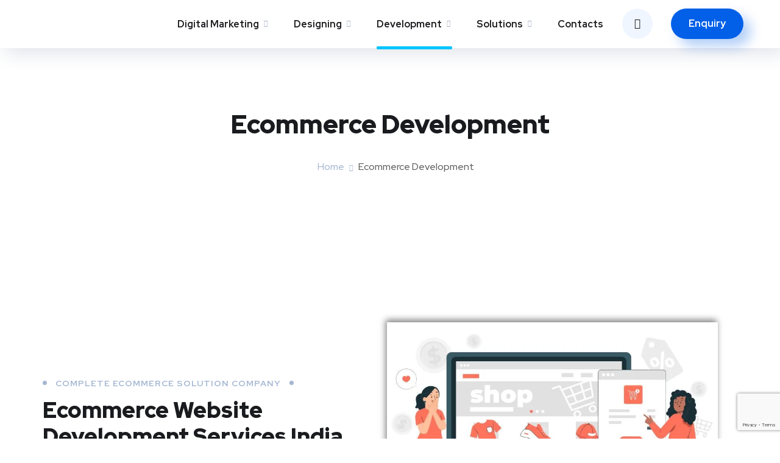

--- FILE ---
content_type: text/html; charset=UTF-8
request_url: https://sainettech.com/ecommerce-development-company-india/
body_size: 34711
content:
<!DOCTYPE html>
<html lang="en-US">
<head>
	<meta charset="UTF-8">
	<meta name="viewport" content="width=device-width, initial-scale=1.0" >
	<meta name="format-detection" content="telephone=no">
	<link rel="profile" href="https://gmpg.org/xfn/11">
	<meta name='robots' content='index, follow, max-image-preview:large, max-snippet:-1, max-video-preview:-1' />
	<style>img:is([sizes="auto" i], [sizes^="auto," i]) { contain-intrinsic-size: 3000px 1500px }</style>
	
	<!-- This site is optimized with the Yoast SEO plugin v24.7 - https://yoast.com/wordpress/plugins/seo/ -->
	<title>Ecommerce Website Development Services India</title>
	<meta name="description" content="Ecommerce Website Development Services India We experts in e-commerce website Development Online Business Setup Services based in Delhi India" />
	<link rel="canonical" href="https://sainettech.com/ecommerce-development-company-india/" />
	<meta property="og:locale" content="en_US" />
	<meta property="og:type" content="article" />
	<meta property="og:title" content="Ecommerce Website Development Services India" />
	<meta property="og:description" content="Ecommerce Website Development Services India We experts in e-commerce website Development Online Business Setup Services based in Delhi India" />
	<meta property="og:url" content="https://sainettech.com/ecommerce-development-company-india/" />
	<meta property="og:site_name" content="Ecommerce Development Company India" />
	<meta property="article:publisher" content="https://www.facebook.com/rajiv1307" />
	<meta property="article:modified_time" content="2024-04-26T07:11:16+00:00" />
	<meta property="og:image" content="https://sainettech.com/wp-content/uploads/2023/11/rajiv-sharma-msme-digital-marketing-seminar-agra-2.jpg" />
	<meta property="og:image:width" content="700" />
	<meta property="og:image:height" content="467" />
	<meta property="og:image:type" content="image/jpeg" />
	<meta name="twitter:label1" content="Est. reading time" />
	<meta name="twitter:data1" content="6 minutes" />
	<script type="application/ld+json" class="yoast-schema-graph">{"@context":"https://schema.org","@graph":[{"@type":"WebPage","@id":"https://sainettech.com/ecommerce-development-company-india/","url":"https://sainettech.com/ecommerce-development-company-india/","name":"Ecommerce Website Development Services India","isPartOf":{"@id":"https://sainettech.com/#website"},"primaryImageOfPage":{"@id":"https://sainettech.com/ecommerce-development-company-india/#primaryimage"},"image":{"@id":"https://sainettech.com/ecommerce-development-company-india/#primaryimage"},"thumbnailUrl":"https://sainettech.com/wp-content/uploads/2023/11/rajiv-sharma-msme-digital-marketing-seminar-agra-2.jpg","datePublished":"2023-08-26T07:43:53+00:00","dateModified":"2024-04-26T07:11:16+00:00","description":"Ecommerce Website Development Services India We experts in e-commerce website Development Online Business Setup Services based in Delhi India","breadcrumb":{"@id":"https://sainettech.com/ecommerce-development-company-india/#breadcrumb"},"inLanguage":"en-US","potentialAction":[{"@type":"ReadAction","target":["https://sainettech.com/ecommerce-development-company-india/"]}]},{"@type":"ImageObject","inLanguage":"en-US","@id":"https://sainettech.com/ecommerce-development-company-india/#primaryimage","url":"https://sainettech.com/wp-content/uploads/2023/11/rajiv-sharma-msme-digital-marketing-seminar-agra-2.jpg","contentUrl":"https://sainettech.com/wp-content/uploads/2023/11/rajiv-sharma-msme-digital-marketing-seminar-agra-2.jpg","width":700,"height":467,"caption":"Ecommerce Business Solution Providers in India - sainet technologies"},{"@type":"BreadcrumbList","@id":"https://sainettech.com/ecommerce-development-company-india/#breadcrumb","itemListElement":[{"@type":"ListItem","position":1,"name":"Home","item":"https://sainettech.com/"},{"@type":"ListItem","position":2,"name":"Ecommerce Development"}]},{"@type":"WebSite","@id":"https://sainettech.com/#website","url":"https://sainettech.com/","name":"Ecommerce Development Company India","description":"","publisher":{"@id":"https://sainettech.com/#organization"},"potentialAction":[{"@type":"SearchAction","target":{"@type":"EntryPoint","urlTemplate":"https://sainettech.com/?s={search_term_string}"},"query-input":{"@type":"PropertyValueSpecification","valueRequired":true,"valueName":"search_term_string"}}],"inLanguage":"en-US"},{"@type":"Organization","@id":"https://sainettech.com/#organization","name":"Sainet Technologies","url":"https://sainettech.com/","logo":{"@type":"ImageObject","inLanguage":"en-US","@id":"https://sainettech.com/#/schema/logo/image/","url":"https://sainettech.com/wp-content/uploads/2023/08/favicon.png","contentUrl":"https://sainettech.com/wp-content/uploads/2023/08/favicon.png","width":128,"height":128,"caption":"Sainet Technologies"},"image":{"@id":"https://sainettech.com/#/schema/logo/image/"},"sameAs":["https://www.facebook.com/rajiv1307","https://www.linkedin.com/in/sainettech/"]}]}</script>
	<!-- / Yoast SEO plugin. -->


<link rel='dns-prefetch' href='//www.googletagmanager.com' />
<link rel='dns-prefetch' href='//fonts.googleapis.com' />
<link rel="alternate" type="application/rss+xml" title="Ecommerce Development Company India &raquo; Feed" href="https://sainettech.com/feed/" />
<link rel="alternate" type="application/rss+xml" title="Ecommerce Development Company India &raquo; Comments Feed" href="https://sainettech.com/comments/feed/" />
<script type="text/javascript">
/* <![CDATA[ */
window._wpemojiSettings = {"baseUrl":"https:\/\/s.w.org\/images\/core\/emoji\/15.0.3\/72x72\/","ext":".png","svgUrl":"https:\/\/s.w.org\/images\/core\/emoji\/15.0.3\/svg\/","svgExt":".svg","source":{"concatemoji":"https:\/\/sainettech.com\/wp-includes\/js\/wp-emoji-release.min.js?ver=6.7.4"}};
/*! This file is auto-generated */
!function(i,n){var o,s,e;function c(e){try{var t={supportTests:e,timestamp:(new Date).valueOf()};sessionStorage.setItem(o,JSON.stringify(t))}catch(e){}}function p(e,t,n){e.clearRect(0,0,e.canvas.width,e.canvas.height),e.fillText(t,0,0);var t=new Uint32Array(e.getImageData(0,0,e.canvas.width,e.canvas.height).data),r=(e.clearRect(0,0,e.canvas.width,e.canvas.height),e.fillText(n,0,0),new Uint32Array(e.getImageData(0,0,e.canvas.width,e.canvas.height).data));return t.every(function(e,t){return e===r[t]})}function u(e,t,n){switch(t){case"flag":return n(e,"\ud83c\udff3\ufe0f\u200d\u26a7\ufe0f","\ud83c\udff3\ufe0f\u200b\u26a7\ufe0f")?!1:!n(e,"\ud83c\uddfa\ud83c\uddf3","\ud83c\uddfa\u200b\ud83c\uddf3")&&!n(e,"\ud83c\udff4\udb40\udc67\udb40\udc62\udb40\udc65\udb40\udc6e\udb40\udc67\udb40\udc7f","\ud83c\udff4\u200b\udb40\udc67\u200b\udb40\udc62\u200b\udb40\udc65\u200b\udb40\udc6e\u200b\udb40\udc67\u200b\udb40\udc7f");case"emoji":return!n(e,"\ud83d\udc26\u200d\u2b1b","\ud83d\udc26\u200b\u2b1b")}return!1}function f(e,t,n){var r="undefined"!=typeof WorkerGlobalScope&&self instanceof WorkerGlobalScope?new OffscreenCanvas(300,150):i.createElement("canvas"),a=r.getContext("2d",{willReadFrequently:!0}),o=(a.textBaseline="top",a.font="600 32px Arial",{});return e.forEach(function(e){o[e]=t(a,e,n)}),o}function t(e){var t=i.createElement("script");t.src=e,t.defer=!0,i.head.appendChild(t)}"undefined"!=typeof Promise&&(o="wpEmojiSettingsSupports",s=["flag","emoji"],n.supports={everything:!0,everythingExceptFlag:!0},e=new Promise(function(e){i.addEventListener("DOMContentLoaded",e,{once:!0})}),new Promise(function(t){var n=function(){try{var e=JSON.parse(sessionStorage.getItem(o));if("object"==typeof e&&"number"==typeof e.timestamp&&(new Date).valueOf()<e.timestamp+604800&&"object"==typeof e.supportTests)return e.supportTests}catch(e){}return null}();if(!n){if("undefined"!=typeof Worker&&"undefined"!=typeof OffscreenCanvas&&"undefined"!=typeof URL&&URL.createObjectURL&&"undefined"!=typeof Blob)try{var e="postMessage("+f.toString()+"("+[JSON.stringify(s),u.toString(),p.toString()].join(",")+"));",r=new Blob([e],{type:"text/javascript"}),a=new Worker(URL.createObjectURL(r),{name:"wpTestEmojiSupports"});return void(a.onmessage=function(e){c(n=e.data),a.terminate(),t(n)})}catch(e){}c(n=f(s,u,p))}t(n)}).then(function(e){for(var t in e)n.supports[t]=e[t],n.supports.everything=n.supports.everything&&n.supports[t],"flag"!==t&&(n.supports.everythingExceptFlag=n.supports.everythingExceptFlag&&n.supports[t]);n.supports.everythingExceptFlag=n.supports.everythingExceptFlag&&!n.supports.flag,n.DOMReady=!1,n.readyCallback=function(){n.DOMReady=!0}}).then(function(){return e}).then(function(){var e;n.supports.everything||(n.readyCallback(),(e=n.source||{}).concatemoji?t(e.concatemoji):e.wpemoji&&e.twemoji&&(t(e.twemoji),t(e.wpemoji)))}))}((window,document),window._wpemojiSettings);
/* ]]> */
</script>

<style id='wp-emoji-styles-inline-css' type='text/css'>

	img.wp-smiley, img.emoji {
		display: inline !important;
		border: none !important;
		box-shadow: none !important;
		height: 1em !important;
		width: 1em !important;
		margin: 0 0.07em !important;
		vertical-align: -0.1em !important;
		background: none !important;
		padding: 0 !important;
	}
</style>
<style id='gutena-testimonials-style-inline-css' type='text/css'>
.gutena-testimonial-block{text-align:left}.gutena-testimonial-block.align-center{text-align:center}.gutena-testimonial-block.align-center .gutena-testimonial-icon-block,.gutena-testimonial-block.align-center .gutena-testimonial-rating-block{justify-content:center}.gutena-testimonial-block.align-center .gutena-testimonial-details-block.image-top,.gutena-testimonial-block.align-center .gutena-testimonial-details-block.image-top .gutena-testimonial-details-content{align-items:center}.gutena-testimonial-block.align-right{text-align:right}.gutena-testimonial-block.align-right .gutena-testimonial-icon-block,.gutena-testimonial-block.align-right .gutena-testimonial-rating-block{justify-content:flex-end}.gutena-testimonial-block.align-right .gutena-testimonial-details-block.image-side{flex-direction:row-reverse}.gutena-testimonial-block.align-right .gutena-testimonial-details-block.image-side .gutena-testimonial-details-image{margin-left:10px;margin-right:0}.gutena-testimonial-block.align-right .gutena-testimonial-details-block.image-side .gutena-testimonial-details-content,.gutena-testimonial-block.align-right .gutena-testimonial-details-block.image-top,.gutena-testimonial-block.align-right .gutena-testimonial-details-block.image-top .gutena-testimonial-details-content{align-items:flex-end}.gutena-testimonial-block.has-box-shadow .gutena-testimonial-item-block:not(.editor){box-shadow:var(--gutena--testimonial-slider-box-shadow)}.gutena-testimonial-block.has-box-shadow .tns-outer .tns-ovh{padding:var(--gutena--testimonial-slider-container-padding)}.gutena-testimonial-block .gutena-testimonial-item-block{min-height:calc(var(--gutena--testimonial-slider-min-height)*1px);padding:var(--gutena--testimonial-slider-padding)}@media only screen and (max-width:780px){.gutena-testimonial-block .gutena-testimonial-item-block{min-height:calc(var(--gutena--testimonial-slider-min-height-tablet, var(--gutena--testimonial-slider-min-height))*1px);padding:var(--gutena--testimonial-slider-padding-tablet,var(--gutena--testimonial-slider-padding))}}@media only screen and (max-width:360px){.gutena-testimonial-block .gutena-testimonial-item-block{min-height:calc(var(--gutena--testimonial-slider-min-height-mobile, var(--gutena--testimonial-slider-min-height-tablet))*1px);padding:var(--gutena--testimonial-slider-padding-mobile,var(--gutena--testimonial-slider-padding-tablet,var(--gutena--testimonial-slider-padding)))}}.gutena-testimonial-block .gutena-testimonial-item-block .gutena-testimonial-text-block{color:var(--gutena--testimonial-text-color);font-family:var(--gutena--testimonial-text-font-family,var(--wp--custom--typography--font-family--secondary));font-size:var(--gutena--testimonial-text-font-size,var(--wp--custom--typography--font-size--p));font-style:var(--gutena--testimonial-text-font-style,inherit);font-weight:var(--gutena--testimonial-text-font-weight);line-height:var(--gutena--testimonial-text-line-height,var(--wp--custom--typography--line-height--p));text-transform:var(--gutena--testimonial-text-text-transform)}.gutena-testimonial-block .gutena-testimonial-icon-block{align-items:center;display:flex;justify-content:flex-start;margin:0;margin-bottom:calc(var(--gutena--testimonial-quote-icon-spacing, 5)*1px);padding:0}.gutena-testimonial-block .gutena-testimonial-icon-block svg{fill:var(--gutena--testimonial-quote-icon-color);height:calc(var(--gutena--testimonial-quote-icon-size, 25)*1px);margin:0;padding:0;width:calc(var(--gutena--testimonial-quote-icon-size, 25)*1px)}.gutena-testimonial-block .gutena-testimonial-rating-block{align-items:center;display:flex;justify-content:flex-start;margin:0;margin-bottom:calc(var(--gutena--testimonial-rating-spacing, 20)*1px);padding:0}.gutena-testimonial-block .gutena-testimonial-rating-block svg{fill:var(--gutena--testimonial-rating-color);height:calc(var(--gutena--testimonial-rating-icon-size, 25)*1px);margin:0;padding:0;width:calc(var(--gutena--testimonial-rating-icon-size, 25)*1px)}.gutena-testimonial-block .gutena-testimonial-details-block{align-items:center;display:inline-flex;flex-direction:row;justify-content:center;margin-top:calc(var(--gutena--testimonial-space-before-details)*1px)}.gutena-testimonial-block .gutena-testimonial-details-block.image-side .gutena-testimonial-details-image{margin-left:0;margin-right:10px}.gutena-testimonial-block .gutena-testimonial-details-block.image-top{align-items:flex-start;flex-direction:column}.gutena-testimonial-block .gutena-testimonial-details-block.image-top .gutena-testimonial-details-image{margin:0 0 10px}.gutena-testimonial-block .gutena-testimonial-details-block .gutena-testimonial-details-image{line-height:0}.gutena-testimonial-block .gutena-testimonial-details-block .gutena-testimonial-details-image img{border-radius:50%;height:calc(var(--gutena--testimonial-image-size, 50)*1px);width:calc(var(--gutena--testimonial-image-size, 50)*1px)}.gutena-testimonial-block .gutena-testimonial-details-block .gutena-testimonial-details-content{align-items:flex-start;display:flex;flex-direction:column;justify-content:center}.gutena-testimonial-block .gutena-testimonial-details-block .gutena-testimonial-details-content .gutena-testimonial-name{color:var(--gutena--testimonial-name-color);font-family:var(--gutena--testimonial-name-font-family);font-size:var(--gutena--testimonial-name-font-size);font-style:var(--gutena--testimonial-name-font-style);font-weight:var(--gutena--testimonial-name-font-weight);line-height:var(--gutena--testimonial-name-line-height);text-transform:var(--gutena--testimonial-name-text-transform)}.gutena-testimonial-block .gutena-testimonial-details-block .gutena-testimonial-details-content .gutena-testimonial-title{color:var(--gutena--testimonial-position-color);font-family:var(--gutena--testimonial-position-font-family);font-size:var(--gutena--testimonial-position-font-size);font-style:var(--gutena--testimonial-position-font-style);font-weight:var(--gutena--testimonial-position-font-weight);line-height:var(--gutena--testimonial-position-line-height);text-transform:var(--gutena--testimonial-position-text-transform)}.gutena-testimonial-block .tns-outer{padding:0!important}.gutena-testimonial-block .tns-outer [hidden]{display:none!important}.gutena-testimonial-block .tns-outer [aria-controls],.gutena-testimonial-block .tns-outer [data-action]{cursor:pointer}.gutena-testimonial-block .tns-slider{transition:all 0s}.gutena-testimonial-block .tns-slider>.tns-item{box-sizing:border-box}.gutena-testimonial-block .tns-horizontal.tns-subpixel{white-space:nowrap}.gutena-testimonial-block .tns-horizontal.tns-subpixel>.tns-item{display:inline-block;vertical-align:top;white-space:normal}.gutena-testimonial-block .tns-horizontal.tns-no-subpixel:after{clear:both;content:"";display:table}.gutena-testimonial-block .tns-horizontal.tns-no-subpixel>.tns-item{float:left}.gutena-testimonial-block .tns-horizontal.tns-carousel.tns-no-subpixel>.tns-item{margin-right:-100%}.gutena-testimonial-block .tns-no-calc{left:0;position:relative}.gutena-testimonial-block .tns-gallery{left:0;min-height:1px;position:relative}.gutena-testimonial-block .tns-gallery>.tns-item{left:-100%;position:absolute;transition:transform 0s,opacity 0s}.gutena-testimonial-block .tns-gallery>.tns-slide-active{left:auto!important;position:relative}.gutena-testimonial-block .tns-gallery>.tns-moving{transition:all .25s}.gutena-testimonial-block .tns-autowidth{display:inline-block}.gutena-testimonial-block .tns-lazy-img{opacity:.6;transition:opacity .6s}.gutena-testimonial-block .tns-lazy-img.tns-complete{opacity:1}.gutena-testimonial-block .tns-ah{transition:height 0s}.gutena-testimonial-block .tns-ovh{overflow:hidden}.gutena-testimonial-block .tns-visually-hidden{left:-10000em;position:absolute}.gutena-testimonial-block .tns-transparent{opacity:0;visibility:hidden}.gutena-testimonial-block .tns-fadeIn{filter:alpha(opacity=100);opacity:1;z-index:0}.gutena-testimonial-block .tns-fadeOut,.gutena-testimonial-block .tns-normal{filter:alpha(opacity=0);opacity:0;z-index:-1}.gutena-testimonial-block .tns-vpfix{white-space:nowrap}.gutena-testimonial-block .tns-vpfix>div,.gutena-testimonial-block .tns-vpfix>li{display:inline-block}.gutena-testimonial-block .tns-t-subp2{height:10px;margin:0 auto;overflow:hidden;position:relative;width:310px}.gutena-testimonial-block .tns-t-ct{position:absolute;right:0;width:2333.33333%}.gutena-testimonial-block .tns-t-ct:after{clear:both;content:"";display:table}.gutena-testimonial-block .tns-t-ct>div{float:left;height:10px;width:1.42857%}.gutena-testimonial-block.has-nav-arrow .tns-outer .tns-ovh{margin:0 calc(var(--gutena--testimonial-nav-arrow-spacing, 30)*1px)}.gutena-testimonial-block.has-nav-arrow.has-nav-dot .tns-outer .tns-controls button{top:calc(50% - var(--gutena--testimonial-nav-arrow-position, 0)*1px)}.gutena-testimonial-block .tns-outer{position:relative}.gutena-testimonial-block .tns-outer .tns-controls button{background-color:transparent;border:none;border-radius:0;box-shadow:none;color:var(--gutena--testimonial-nav-arrow-normal-color,#000);display:block;font-size:0;line-height:0px;outline:none;padding:0;position:absolute;text-align:center;top:50%;transform:translateY(-50%);transition:opacity .25s ease-in-out;z-index:10}.gutena-testimonial-block .tns-outer .tns-controls button:hover{color:var(--gutena--testimonial-nav-arrow-hover-color,#000)}.gutena-testimonial-block .tns-outer .tns-controls button[data-controls=prev]{left:0}.gutena-testimonial-block .tns-outer .tns-controls button[data-controls=prev]:before{border-style:solid;border-width:2px 2px 0 0;content:"";display:inline-block;height:calc(var(--gutena--testimonial-nav-arrow-size, 10)*1px);left:2px;position:relative;top:0;transform:rotate(-135deg);vertical-align:top;width:calc(var(--gutena--testimonial-nav-arrow-size, 10)*1px)}.gutena-testimonial-block .tns-outer .tns-controls button[data-controls=next]{right:2px}.gutena-testimonial-block .tns-outer .tns-controls button[data-controls=next]:before{border-style:solid;border-width:2px 2px 0 0;content:"";display:inline-block;height:calc(var(--gutena--testimonial-nav-arrow-size, 10)*1px);left:-2px;position:relative;top:0;transform:rotate(45deg);vertical-align:top;width:calc(var(--gutena--testimonial-nav-arrow-size, 10)*1px)}.gutena-testimonial-block .tns-outer .tns-nav{align-items:center;display:flex;gap:calc(var(--gutena--testimonial-nav-dot-gap, 12)*1px);justify-content:center;margin-top:calc(var(--gutena--testimonial-nav-dot-spacing, 15)*1px);position:relative}.gutena-testimonial-block .tns-outer .tns-nav button{background:0 0;background-color:var(--gutena--testimonial-nav-dot-normal-color,#b9caf5);border:0;border-radius:50% 50% 50% 50%;color:transparent;cursor:pointer;font-size:0;height:calc(var(--gutena--testimonial-nav-dot-size, 10)*1px);line-height:0;margin:0;outline:0;padding:0;width:calc(var(--gutena--testimonial-nav-dot-size, 10)*1px)}.gutena-testimonial-block .tns-outer .tns-nav button.tns-nav-active{background-color:var(--gutena--testimonial-nav-dot-active-color,#3f6de4)}.gutena-testimonial-block .tns-outer .tns-nav button:after,.gutena-testimonial-block .tns-outer .tns-nav button:before{display:none}

</style>
<style id='classic-theme-styles-inline-css' type='text/css'>
/*! This file is auto-generated */
.wp-block-button__link{color:#fff;background-color:#32373c;border-radius:9999px;box-shadow:none;text-decoration:none;padding:calc(.667em + 2px) calc(1.333em + 2px);font-size:1.125em}.wp-block-file__button{background:#32373c;color:#fff;text-decoration:none}
</style>
<style id='global-styles-inline-css' type='text/css'>
:root{--wp--preset--aspect-ratio--square: 1;--wp--preset--aspect-ratio--4-3: 4/3;--wp--preset--aspect-ratio--3-4: 3/4;--wp--preset--aspect-ratio--3-2: 3/2;--wp--preset--aspect-ratio--2-3: 2/3;--wp--preset--aspect-ratio--16-9: 16/9;--wp--preset--aspect-ratio--9-16: 9/16;--wp--preset--color--black: #000000;--wp--preset--color--cyan-bluish-gray: #abb8c3;--wp--preset--color--white: #ffffff;--wp--preset--color--pale-pink: #f78da7;--wp--preset--color--vivid-red: #cf2e2e;--wp--preset--color--luminous-vivid-orange: #ff6900;--wp--preset--color--luminous-vivid-amber: #fcb900;--wp--preset--color--light-green-cyan: #7bdcb5;--wp--preset--color--vivid-green-cyan: #00d084;--wp--preset--color--pale-cyan-blue: #8ed1fc;--wp--preset--color--vivid-cyan-blue: #0693e3;--wp--preset--color--vivid-purple: #9b51e0;--wp--preset--gradient--vivid-cyan-blue-to-vivid-purple: linear-gradient(135deg,rgba(6,147,227,1) 0%,rgb(155,81,224) 100%);--wp--preset--gradient--light-green-cyan-to-vivid-green-cyan: linear-gradient(135deg,rgb(122,220,180) 0%,rgb(0,208,130) 100%);--wp--preset--gradient--luminous-vivid-amber-to-luminous-vivid-orange: linear-gradient(135deg,rgba(252,185,0,1) 0%,rgba(255,105,0,1) 100%);--wp--preset--gradient--luminous-vivid-orange-to-vivid-red: linear-gradient(135deg,rgba(255,105,0,1) 0%,rgb(207,46,46) 100%);--wp--preset--gradient--very-light-gray-to-cyan-bluish-gray: linear-gradient(135deg,rgb(238,238,238) 0%,rgb(169,184,195) 100%);--wp--preset--gradient--cool-to-warm-spectrum: linear-gradient(135deg,rgb(74,234,220) 0%,rgb(151,120,209) 20%,rgb(207,42,186) 40%,rgb(238,44,130) 60%,rgb(251,105,98) 80%,rgb(254,248,76) 100%);--wp--preset--gradient--blush-light-purple: linear-gradient(135deg,rgb(255,206,236) 0%,rgb(152,150,240) 100%);--wp--preset--gradient--blush-bordeaux: linear-gradient(135deg,rgb(254,205,165) 0%,rgb(254,45,45) 50%,rgb(107,0,62) 100%);--wp--preset--gradient--luminous-dusk: linear-gradient(135deg,rgb(255,203,112) 0%,rgb(199,81,192) 50%,rgb(65,88,208) 100%);--wp--preset--gradient--pale-ocean: linear-gradient(135deg,rgb(255,245,203) 0%,rgb(182,227,212) 50%,rgb(51,167,181) 100%);--wp--preset--gradient--electric-grass: linear-gradient(135deg,rgb(202,248,128) 0%,rgb(113,206,126) 100%);--wp--preset--gradient--midnight: linear-gradient(135deg,rgb(2,3,129) 0%,rgb(40,116,252) 100%);--wp--preset--font-size--small: 13px;--wp--preset--font-size--medium: 20px;--wp--preset--font-size--large: 36px;--wp--preset--font-size--x-large: 42px;--wp--preset--spacing--20: 0.44rem;--wp--preset--spacing--30: 0.67rem;--wp--preset--spacing--40: 1rem;--wp--preset--spacing--50: 1.5rem;--wp--preset--spacing--60: 2.25rem;--wp--preset--spacing--70: 3.38rem;--wp--preset--spacing--80: 5.06rem;--wp--preset--shadow--natural: 6px 6px 9px rgba(0, 0, 0, 0.2);--wp--preset--shadow--deep: 12px 12px 50px rgba(0, 0, 0, 0.4);--wp--preset--shadow--sharp: 6px 6px 0px rgba(0, 0, 0, 0.2);--wp--preset--shadow--outlined: 6px 6px 0px -3px rgba(255, 255, 255, 1), 6px 6px rgba(0, 0, 0, 1);--wp--preset--shadow--crisp: 6px 6px 0px rgba(0, 0, 0, 1);}:where(.is-layout-flex){gap: 0.5em;}:where(.is-layout-grid){gap: 0.5em;}body .is-layout-flex{display: flex;}.is-layout-flex{flex-wrap: wrap;align-items: center;}.is-layout-flex > :is(*, div){margin: 0;}body .is-layout-grid{display: grid;}.is-layout-grid > :is(*, div){margin: 0;}:where(.wp-block-columns.is-layout-flex){gap: 2em;}:where(.wp-block-columns.is-layout-grid){gap: 2em;}:where(.wp-block-post-template.is-layout-flex){gap: 1.25em;}:where(.wp-block-post-template.is-layout-grid){gap: 1.25em;}.has-black-color{color: var(--wp--preset--color--black) !important;}.has-cyan-bluish-gray-color{color: var(--wp--preset--color--cyan-bluish-gray) !important;}.has-white-color{color: var(--wp--preset--color--white) !important;}.has-pale-pink-color{color: var(--wp--preset--color--pale-pink) !important;}.has-vivid-red-color{color: var(--wp--preset--color--vivid-red) !important;}.has-luminous-vivid-orange-color{color: var(--wp--preset--color--luminous-vivid-orange) !important;}.has-luminous-vivid-amber-color{color: var(--wp--preset--color--luminous-vivid-amber) !important;}.has-light-green-cyan-color{color: var(--wp--preset--color--light-green-cyan) !important;}.has-vivid-green-cyan-color{color: var(--wp--preset--color--vivid-green-cyan) !important;}.has-pale-cyan-blue-color{color: var(--wp--preset--color--pale-cyan-blue) !important;}.has-vivid-cyan-blue-color{color: var(--wp--preset--color--vivid-cyan-blue) !important;}.has-vivid-purple-color{color: var(--wp--preset--color--vivid-purple) !important;}.has-black-background-color{background-color: var(--wp--preset--color--black) !important;}.has-cyan-bluish-gray-background-color{background-color: var(--wp--preset--color--cyan-bluish-gray) !important;}.has-white-background-color{background-color: var(--wp--preset--color--white) !important;}.has-pale-pink-background-color{background-color: var(--wp--preset--color--pale-pink) !important;}.has-vivid-red-background-color{background-color: var(--wp--preset--color--vivid-red) !important;}.has-luminous-vivid-orange-background-color{background-color: var(--wp--preset--color--luminous-vivid-orange) !important;}.has-luminous-vivid-amber-background-color{background-color: var(--wp--preset--color--luminous-vivid-amber) !important;}.has-light-green-cyan-background-color{background-color: var(--wp--preset--color--light-green-cyan) !important;}.has-vivid-green-cyan-background-color{background-color: var(--wp--preset--color--vivid-green-cyan) !important;}.has-pale-cyan-blue-background-color{background-color: var(--wp--preset--color--pale-cyan-blue) !important;}.has-vivid-cyan-blue-background-color{background-color: var(--wp--preset--color--vivid-cyan-blue) !important;}.has-vivid-purple-background-color{background-color: var(--wp--preset--color--vivid-purple) !important;}.has-black-border-color{border-color: var(--wp--preset--color--black) !important;}.has-cyan-bluish-gray-border-color{border-color: var(--wp--preset--color--cyan-bluish-gray) !important;}.has-white-border-color{border-color: var(--wp--preset--color--white) !important;}.has-pale-pink-border-color{border-color: var(--wp--preset--color--pale-pink) !important;}.has-vivid-red-border-color{border-color: var(--wp--preset--color--vivid-red) !important;}.has-luminous-vivid-orange-border-color{border-color: var(--wp--preset--color--luminous-vivid-orange) !important;}.has-luminous-vivid-amber-border-color{border-color: var(--wp--preset--color--luminous-vivid-amber) !important;}.has-light-green-cyan-border-color{border-color: var(--wp--preset--color--light-green-cyan) !important;}.has-vivid-green-cyan-border-color{border-color: var(--wp--preset--color--vivid-green-cyan) !important;}.has-pale-cyan-blue-border-color{border-color: var(--wp--preset--color--pale-cyan-blue) !important;}.has-vivid-cyan-blue-border-color{border-color: var(--wp--preset--color--vivid-cyan-blue) !important;}.has-vivid-purple-border-color{border-color: var(--wp--preset--color--vivid-purple) !important;}.has-vivid-cyan-blue-to-vivid-purple-gradient-background{background: var(--wp--preset--gradient--vivid-cyan-blue-to-vivid-purple) !important;}.has-light-green-cyan-to-vivid-green-cyan-gradient-background{background: var(--wp--preset--gradient--light-green-cyan-to-vivid-green-cyan) !important;}.has-luminous-vivid-amber-to-luminous-vivid-orange-gradient-background{background: var(--wp--preset--gradient--luminous-vivid-amber-to-luminous-vivid-orange) !important;}.has-luminous-vivid-orange-to-vivid-red-gradient-background{background: var(--wp--preset--gradient--luminous-vivid-orange-to-vivid-red) !important;}.has-very-light-gray-to-cyan-bluish-gray-gradient-background{background: var(--wp--preset--gradient--very-light-gray-to-cyan-bluish-gray) !important;}.has-cool-to-warm-spectrum-gradient-background{background: var(--wp--preset--gradient--cool-to-warm-spectrum) !important;}.has-blush-light-purple-gradient-background{background: var(--wp--preset--gradient--blush-light-purple) !important;}.has-blush-bordeaux-gradient-background{background: var(--wp--preset--gradient--blush-bordeaux) !important;}.has-luminous-dusk-gradient-background{background: var(--wp--preset--gradient--luminous-dusk) !important;}.has-pale-ocean-gradient-background{background: var(--wp--preset--gradient--pale-ocean) !important;}.has-electric-grass-gradient-background{background: var(--wp--preset--gradient--electric-grass) !important;}.has-midnight-gradient-background{background: var(--wp--preset--gradient--midnight) !important;}.has-small-font-size{font-size: var(--wp--preset--font-size--small) !important;}.has-medium-font-size{font-size: var(--wp--preset--font-size--medium) !important;}.has-large-font-size{font-size: var(--wp--preset--font-size--large) !important;}.has-x-large-font-size{font-size: var(--wp--preset--font-size--x-large) !important;}
:where(.wp-block-post-template.is-layout-flex){gap: 1.25em;}:where(.wp-block-post-template.is-layout-grid){gap: 1.25em;}
:where(.wp-block-columns.is-layout-flex){gap: 2em;}:where(.wp-block-columns.is-layout-grid){gap: 2em;}
:root :where(.wp-block-pullquote){font-size: 1.5em;line-height: 1.6;}
</style>
<link rel='stylesheet' id='contact-form-7-css' href='https://sainettech.com/wp-content/plugins/contact-form-7/includes/css/styles.css?ver=6.0.6' type='text/css' media='all' />
<link rel='stylesheet' id='onum-fonts-css' href='https://fonts.googleapis.com/css?family=Red+Hat+Text%3A400%2C400i%2C500%2C500i%2C700%2C700i%7CRed+Hat+Display%3A400%2C400i%2C500%2C500i%2C700%2C700i%2C900%2C900i&#038;subset=latin' type='text/css' media='all' />
<link rel='stylesheet' id='bootstrap-css' href='https://sainettech.com/wp-content/themes/onum/css/bootstrap.css?ver=3.3.7' type='text/css' media='all' />
<link rel='stylesheet' id='onum-awesome-font-css' href='https://sainettech.com/wp-content/themes/onum/css/font-awesome.css?ver=6.7.4' type='text/css' media='all' />
<link rel='stylesheet' id='onum-flaticon-font-css' href='https://sainettech.com/wp-content/themes/onum/css/flaticon.css?ver=6.7.4' type='text/css' media='all' />
<link rel='stylesheet' id='slick-slider-css' href='https://sainettech.com/wp-content/themes/onum/css/slick.css?ver=6.7.4' type='text/css' media='all' />
<link rel='stylesheet' id='slick-theme-css' href='https://sainettech.com/wp-content/themes/onum/css/slick-theme.css?ver=6.7.4' type='text/css' media='all' />
<link rel='stylesheet' id='magnific-popup-css' href='https://sainettech.com/wp-content/themes/onum/css/magnific-popup.css?ver=6.7.4' type='text/css' media='all' />
<link rel='stylesheet' id='onum-style-css' href='https://sainettech.com/wp-content/themes/onum/style.css?ver=6.7.4' type='text/css' media='all' />
<link rel='stylesheet' id='simple-likes-public-css-css' href='https://sainettech.com/wp-content/themes/onum/inc/backend/css/simple-likes-public.css?ver=6.7.4' type='text/css' media='all' />
<style id='akismet-widget-style-inline-css' type='text/css'>

			.a-stats {
				--akismet-color-mid-green: #357b49;
				--akismet-color-white: #fff;
				--akismet-color-light-grey: #f6f7f7;

				max-width: 350px;
				width: auto;
			}

			.a-stats * {
				all: unset;
				box-sizing: border-box;
			}

			.a-stats strong {
				font-weight: 600;
			}

			.a-stats a.a-stats__link,
			.a-stats a.a-stats__link:visited,
			.a-stats a.a-stats__link:active {
				background: var(--akismet-color-mid-green);
				border: none;
				box-shadow: none;
				border-radius: 8px;
				color: var(--akismet-color-white);
				cursor: pointer;
				display: block;
				font-family: -apple-system, BlinkMacSystemFont, 'Segoe UI', 'Roboto', 'Oxygen-Sans', 'Ubuntu', 'Cantarell', 'Helvetica Neue', sans-serif;
				font-weight: 500;
				padding: 12px;
				text-align: center;
				text-decoration: none;
				transition: all 0.2s ease;
			}

			/* Extra specificity to deal with TwentyTwentyOne focus style */
			.widget .a-stats a.a-stats__link:focus {
				background: var(--akismet-color-mid-green);
				color: var(--akismet-color-white);
				text-decoration: none;
			}

			.a-stats a.a-stats__link:hover {
				filter: brightness(110%);
				box-shadow: 0 4px 12px rgba(0, 0, 0, 0.06), 0 0 2px rgba(0, 0, 0, 0.16);
			}

			.a-stats .count {
				color: var(--akismet-color-white);
				display: block;
				font-size: 1.5em;
				line-height: 1.4;
				padding: 0 13px;
				white-space: nowrap;
			}
		
</style>
<link rel='stylesheet' id='elementor-icons-css' href='https://sainettech.com/wp-content/plugins/elementor/assets/lib/eicons/css/elementor-icons.min.css?ver=5.40.0' type='text/css' media='all' />
<link rel='stylesheet' id='elementor-frontend-css' href='https://sainettech.com/wp-content/plugins/elementor/assets/css/frontend.min.css?ver=3.29.2' type='text/css' media='all' />
<link rel='stylesheet' id='elementor-post-7-css' href='https://sainettech.com/wp-content/uploads/elementor/css/post-7.css?ver=1750749176' type='text/css' media='all' />
<link rel='stylesheet' id='font-awesome-5-all-css' href='https://sainettech.com/wp-content/plugins/elementor/assets/lib/font-awesome/css/all.min.css?ver=3.29.2' type='text/css' media='all' />
<link rel='stylesheet' id='font-awesome-4-shim-css' href='https://sainettech.com/wp-content/plugins/elementor/assets/lib/font-awesome/css/v4-shims.min.css?ver=3.29.2' type='text/css' media='all' />
<link rel='stylesheet' id='widget-image-css' href='https://sainettech.com/wp-content/plugins/elementor/assets/css/widget-image.min.css?ver=3.29.2' type='text/css' media='all' />
<link rel='stylesheet' id='swiper-css' href='https://sainettech.com/wp-content/plugins/elementor/assets/lib/swiper/v8/css/swiper.min.css?ver=8.4.5' type='text/css' media='all' />
<link rel='stylesheet' id='e-swiper-css' href='https://sainettech.com/wp-content/plugins/elementor/assets/css/conditionals/e-swiper.min.css?ver=3.29.2' type='text/css' media='all' />
<link rel='stylesheet' id='widget-image-gallery-css' href='https://sainettech.com/wp-content/plugins/elementor/assets/css/widget-image-gallery.min.css?ver=3.29.2' type='text/css' media='all' />
<link rel='stylesheet' id='elementor-post-4769-css' href='https://sainettech.com/wp-content/uploads/elementor/css/post-4769.css?ver=1750858859' type='text/css' media='all' />
<link rel='stylesheet' id='elementor-gf-local-roboto-css' href='https://sainettech.com/wp-content/uploads/elementor/google-fonts/css/roboto.css?ver=1750749186' type='text/css' media='all' />
<link rel='stylesheet' id='elementor-gf-local-robotoslab-css' href='https://sainettech.com/wp-content/uploads/elementor/google-fonts/css/robotoslab.css?ver=1750749190' type='text/css' media='all' />
<script type="text/javascript" src="https://sainettech.com/wp-includes/js/jquery/jquery.min.js?ver=3.7.1" id="jquery-core-js"></script>
<script type="text/javascript" src="https://sainettech.com/wp-includes/js/jquery/jquery-migrate.min.js?ver=3.4.1" id="jquery-migrate-js"></script>
<script type="text/javascript" id="simple-likes-public-js-js-extra">
/* <![CDATA[ */
var simpleLikes = {"ajaxurl":"https:\/\/sainettech.com\/wp-admin\/admin-ajax.php","like":"Like","unlike":"Unlike"};
/* ]]> */
</script>
<script type="text/javascript" src="https://sainettech.com/wp-content/themes/onum/inc/backend/js/simple-likes-public.js?ver=0.5" id="simple-likes-public-js-js"></script>

<!-- Google tag (gtag.js) snippet added by Site Kit -->

<!-- Google Analytics snippet added by Site Kit -->
<script type="text/javascript" src="https://www.googletagmanager.com/gtag/js?id=GT-MRMWFSP" id="google_gtagjs-js" async></script>
<script type="text/javascript" id="google_gtagjs-js-after">
/* <![CDATA[ */
window.dataLayer = window.dataLayer || [];function gtag(){dataLayer.push(arguments);}
gtag("set","linker",{"domains":["sainettech.com"]});
gtag("js", new Date());
gtag("set", "developer_id.dZTNiMT", true);
gtag("config", "GT-MRMWFSP");
/* ]]> */
</script>

<!-- End Google tag (gtag.js) snippet added by Site Kit -->
<script type="text/javascript" src="https://sainettech.com/wp-content/plugins/elementor/assets/lib/font-awesome/js/v4-shims.min.js?ver=3.29.2" id="font-awesome-4-shim-js"></script>
<link rel="https://api.w.org/" href="https://sainettech.com/wp-json/" /><link rel="alternate" title="JSON" type="application/json" href="https://sainettech.com/wp-json/wp/v2/pages/4769" /><link rel="EditURI" type="application/rsd+xml" title="RSD" href="https://sainettech.com/xmlrpc.php?rsd" />
<meta name="generator" content="WordPress 6.7.4" />
<link rel='shortlink' href='https://sainettech.com/?p=4769' />
<link rel="alternate" title="oEmbed (JSON)" type="application/json+oembed" href="https://sainettech.com/wp-json/oembed/1.0/embed?url=https%3A%2F%2Fsainettech.com%2Fecommerce-development-company-india%2F" />
<link rel="alternate" title="oEmbed (XML)" type="text/xml+oembed" href="https://sainettech.com/wp-json/oembed/1.0/embed?url=https%3A%2F%2Fsainettech.com%2Fecommerce-development-company-india%2F&#038;format=xml" />
<meta name="generator" content="Site Kit by Google 1.149.1" /><style id="onum-inline-styles" type="text/css">                
            /* Page Header Single Post */
            .single-page-header .breadcrumbs li a {color: #a5b7d2;}
            .single-page-header.post-box .sing-page-header-content .entry-meta a {
                color: #ffffff;
            }
            .single-page-header .breadcrumbs li a:hover {color: #fe4c1c;}
            .single-page-header.post-box .sing-page-header-content .entry-meta a:hover {
                color: ;
            }
            .single-page-header .breadcrumbs li a:active {color: #fe4c1c;}
            .single-page-header.post-box .sing-page-header-content .entry-meta a:active {
                color: ;
            }
        </style><meta name="generator" content="Elementor 3.29.2; features: additional_custom_breakpoints, e_local_google_fonts; settings: css_print_method-external, google_font-enabled, font_display-swap">
			<style>
				.e-con.e-parent:nth-of-type(n+4):not(.e-lazyloaded):not(.e-no-lazyload),
				.e-con.e-parent:nth-of-type(n+4):not(.e-lazyloaded):not(.e-no-lazyload) * {
					background-image: none !important;
				}
				@media screen and (max-height: 1024px) {
					.e-con.e-parent:nth-of-type(n+3):not(.e-lazyloaded):not(.e-no-lazyload),
					.e-con.e-parent:nth-of-type(n+3):not(.e-lazyloaded):not(.e-no-lazyload) * {
						background-image: none !important;
					}
				}
				@media screen and (max-height: 640px) {
					.e-con.e-parent:nth-of-type(n+2):not(.e-lazyloaded):not(.e-no-lazyload),
					.e-con.e-parent:nth-of-type(n+2):not(.e-lazyloaded):not(.e-no-lazyload) * {
						background-image: none !important;
					}
				}
			</style>
			
<!-- Google Tag Manager snippet added by Site Kit -->
<script type="text/javascript">
/* <![CDATA[ */

			( function( w, d, s, l, i ) {
				w[l] = w[l] || [];
				w[l].push( {'gtm.start': new Date().getTime(), event: 'gtm.js'} );
				var f = d.getElementsByTagName( s )[0],
					j = d.createElement( s ), dl = l != 'dataLayer' ? '&l=' + l : '';
				j.async = true;
				j.src = 'https://www.googletagmanager.com/gtm.js?id=' + i + dl;
				f.parentNode.insertBefore( j, f );
			} )( window, document, 'script', 'dataLayer', 'GTM-5WB5PD5' );
			
/* ]]> */
</script>

<!-- End Google Tag Manager snippet added by Site Kit -->
<link rel="icon" href="https://sainettech.com/wp-content/uploads/2023/08/favicon.png" sizes="32x32" />
<link rel="icon" href="https://sainettech.com/wp-content/uploads/2023/08/favicon.png" sizes="192x192" />
<link rel="apple-touch-icon" href="https://sainettech.com/wp-content/uploads/2023/08/favicon.png" />
<meta name="msapplication-TileImage" content="https://sainettech.com/wp-content/uploads/2023/08/favicon.png" />
		<style type="text/css" id="wp-custom-css">
			



		</style>
		<style id="kirki-inline-styles">.page-header{background-image:url("https://sainettech.com/wp-content/themes/onum/images/bg-page-header.jpg");}.single-page-header .breadcrumbs li:before{color:#ffffff;}body{color:#606060;}@media (max-width: 767px){}@media (min-width: 768px) and (max-width: 1024px){}@media (min-width: 1024px){}/* cyrillic-ext */
@font-face {
  font-family: 'Roboto';
  font-style: normal;
  font-weight: 400;
  font-stretch: 100%;
  font-display: swap;
  src: url(https://sainettech.com/wp-content/fonts/roboto/KFOMCnqEu92Fr1ME7kSn66aGLdTylUAMQXC89YmC2DPNWubEbVmZiArmlw.woff2) format('woff2');
  unicode-range: U+0460-052F, U+1C80-1C8A, U+20B4, U+2DE0-2DFF, U+A640-A69F, U+FE2E-FE2F;
}
/* cyrillic */
@font-face {
  font-family: 'Roboto';
  font-style: normal;
  font-weight: 400;
  font-stretch: 100%;
  font-display: swap;
  src: url(https://sainettech.com/wp-content/fonts/roboto/KFOMCnqEu92Fr1ME7kSn66aGLdTylUAMQXC89YmC2DPNWubEbVmQiArmlw.woff2) format('woff2');
  unicode-range: U+0301, U+0400-045F, U+0490-0491, U+04B0-04B1, U+2116;
}
/* greek-ext */
@font-face {
  font-family: 'Roboto';
  font-style: normal;
  font-weight: 400;
  font-stretch: 100%;
  font-display: swap;
  src: url(https://sainettech.com/wp-content/fonts/roboto/KFOMCnqEu92Fr1ME7kSn66aGLdTylUAMQXC89YmC2DPNWubEbVmYiArmlw.woff2) format('woff2');
  unicode-range: U+1F00-1FFF;
}
/* greek */
@font-face {
  font-family: 'Roboto';
  font-style: normal;
  font-weight: 400;
  font-stretch: 100%;
  font-display: swap;
  src: url(https://sainettech.com/wp-content/fonts/roboto/KFOMCnqEu92Fr1ME7kSn66aGLdTylUAMQXC89YmC2DPNWubEbVmXiArmlw.woff2) format('woff2');
  unicode-range: U+0370-0377, U+037A-037F, U+0384-038A, U+038C, U+038E-03A1, U+03A3-03FF;
}
/* math */
@font-face {
  font-family: 'Roboto';
  font-style: normal;
  font-weight: 400;
  font-stretch: 100%;
  font-display: swap;
  src: url(https://sainettech.com/wp-content/fonts/roboto/KFOMCnqEu92Fr1ME7kSn66aGLdTylUAMQXC89YmC2DPNWubEbVnoiArmlw.woff2) format('woff2');
  unicode-range: U+0302-0303, U+0305, U+0307-0308, U+0310, U+0312, U+0315, U+031A, U+0326-0327, U+032C, U+032F-0330, U+0332-0333, U+0338, U+033A, U+0346, U+034D, U+0391-03A1, U+03A3-03A9, U+03B1-03C9, U+03D1, U+03D5-03D6, U+03F0-03F1, U+03F4-03F5, U+2016-2017, U+2034-2038, U+203C, U+2040, U+2043, U+2047, U+2050, U+2057, U+205F, U+2070-2071, U+2074-208E, U+2090-209C, U+20D0-20DC, U+20E1, U+20E5-20EF, U+2100-2112, U+2114-2115, U+2117-2121, U+2123-214F, U+2190, U+2192, U+2194-21AE, U+21B0-21E5, U+21F1-21F2, U+21F4-2211, U+2213-2214, U+2216-22FF, U+2308-230B, U+2310, U+2319, U+231C-2321, U+2336-237A, U+237C, U+2395, U+239B-23B7, U+23D0, U+23DC-23E1, U+2474-2475, U+25AF, U+25B3, U+25B7, U+25BD, U+25C1, U+25CA, U+25CC, U+25FB, U+266D-266F, U+27C0-27FF, U+2900-2AFF, U+2B0E-2B11, U+2B30-2B4C, U+2BFE, U+3030, U+FF5B, U+FF5D, U+1D400-1D7FF, U+1EE00-1EEFF;
}
/* symbols */
@font-face {
  font-family: 'Roboto';
  font-style: normal;
  font-weight: 400;
  font-stretch: 100%;
  font-display: swap;
  src: url(https://sainettech.com/wp-content/fonts/roboto/KFOMCnqEu92Fr1ME7kSn66aGLdTylUAMQXC89YmC2DPNWubEbVn6iArmlw.woff2) format('woff2');
  unicode-range: U+0001-000C, U+000E-001F, U+007F-009F, U+20DD-20E0, U+20E2-20E4, U+2150-218F, U+2190, U+2192, U+2194-2199, U+21AF, U+21E6-21F0, U+21F3, U+2218-2219, U+2299, U+22C4-22C6, U+2300-243F, U+2440-244A, U+2460-24FF, U+25A0-27BF, U+2800-28FF, U+2921-2922, U+2981, U+29BF, U+29EB, U+2B00-2BFF, U+4DC0-4DFF, U+FFF9-FFFB, U+10140-1018E, U+10190-1019C, U+101A0, U+101D0-101FD, U+102E0-102FB, U+10E60-10E7E, U+1D2C0-1D2D3, U+1D2E0-1D37F, U+1F000-1F0FF, U+1F100-1F1AD, U+1F1E6-1F1FF, U+1F30D-1F30F, U+1F315, U+1F31C, U+1F31E, U+1F320-1F32C, U+1F336, U+1F378, U+1F37D, U+1F382, U+1F393-1F39F, U+1F3A7-1F3A8, U+1F3AC-1F3AF, U+1F3C2, U+1F3C4-1F3C6, U+1F3CA-1F3CE, U+1F3D4-1F3E0, U+1F3ED, U+1F3F1-1F3F3, U+1F3F5-1F3F7, U+1F408, U+1F415, U+1F41F, U+1F426, U+1F43F, U+1F441-1F442, U+1F444, U+1F446-1F449, U+1F44C-1F44E, U+1F453, U+1F46A, U+1F47D, U+1F4A3, U+1F4B0, U+1F4B3, U+1F4B9, U+1F4BB, U+1F4BF, U+1F4C8-1F4CB, U+1F4D6, U+1F4DA, U+1F4DF, U+1F4E3-1F4E6, U+1F4EA-1F4ED, U+1F4F7, U+1F4F9-1F4FB, U+1F4FD-1F4FE, U+1F503, U+1F507-1F50B, U+1F50D, U+1F512-1F513, U+1F53E-1F54A, U+1F54F-1F5FA, U+1F610, U+1F650-1F67F, U+1F687, U+1F68D, U+1F691, U+1F694, U+1F698, U+1F6AD, U+1F6B2, U+1F6B9-1F6BA, U+1F6BC, U+1F6C6-1F6CF, U+1F6D3-1F6D7, U+1F6E0-1F6EA, U+1F6F0-1F6F3, U+1F6F7-1F6FC, U+1F700-1F7FF, U+1F800-1F80B, U+1F810-1F847, U+1F850-1F859, U+1F860-1F887, U+1F890-1F8AD, U+1F8B0-1F8BB, U+1F8C0-1F8C1, U+1F900-1F90B, U+1F93B, U+1F946, U+1F984, U+1F996, U+1F9E9, U+1FA00-1FA6F, U+1FA70-1FA7C, U+1FA80-1FA89, U+1FA8F-1FAC6, U+1FACE-1FADC, U+1FADF-1FAE9, U+1FAF0-1FAF8, U+1FB00-1FBFF;
}
/* vietnamese */
@font-face {
  font-family: 'Roboto';
  font-style: normal;
  font-weight: 400;
  font-stretch: 100%;
  font-display: swap;
  src: url(https://sainettech.com/wp-content/fonts/roboto/KFOMCnqEu92Fr1ME7kSn66aGLdTylUAMQXC89YmC2DPNWubEbVmbiArmlw.woff2) format('woff2');
  unicode-range: U+0102-0103, U+0110-0111, U+0128-0129, U+0168-0169, U+01A0-01A1, U+01AF-01B0, U+0300-0301, U+0303-0304, U+0308-0309, U+0323, U+0329, U+1EA0-1EF9, U+20AB;
}
/* latin-ext */
@font-face {
  font-family: 'Roboto';
  font-style: normal;
  font-weight: 400;
  font-stretch: 100%;
  font-display: swap;
  src: url(https://sainettech.com/wp-content/fonts/roboto/KFOMCnqEu92Fr1ME7kSn66aGLdTylUAMQXC89YmC2DPNWubEbVmaiArmlw.woff2) format('woff2');
  unicode-range: U+0100-02BA, U+02BD-02C5, U+02C7-02CC, U+02CE-02D7, U+02DD-02FF, U+0304, U+0308, U+0329, U+1D00-1DBF, U+1E00-1E9F, U+1EF2-1EFF, U+2020, U+20A0-20AB, U+20AD-20C0, U+2113, U+2C60-2C7F, U+A720-A7FF;
}
/* latin */
@font-face {
  font-family: 'Roboto';
  font-style: normal;
  font-weight: 400;
  font-stretch: 100%;
  font-display: swap;
  src: url(https://sainettech.com/wp-content/fonts/roboto/KFOMCnqEu92Fr1ME7kSn66aGLdTylUAMQXC89YmC2DPNWubEbVmUiAo.woff2) format('woff2');
  unicode-range: U+0000-00FF, U+0131, U+0152-0153, U+02BB-02BC, U+02C6, U+02DA, U+02DC, U+0304, U+0308, U+0329, U+2000-206F, U+20AC, U+2122, U+2191, U+2193, U+2212, U+2215, U+FEFF, U+FFFD;
}/* cyrillic-ext */
@font-face {
  font-family: 'Roboto';
  font-style: normal;
  font-weight: 400;
  font-stretch: 100%;
  font-display: swap;
  src: url(https://sainettech.com/wp-content/fonts/roboto/KFOMCnqEu92Fr1ME7kSn66aGLdTylUAMQXC89YmC2DPNWubEbVmZiArmlw.woff2) format('woff2');
  unicode-range: U+0460-052F, U+1C80-1C8A, U+20B4, U+2DE0-2DFF, U+A640-A69F, U+FE2E-FE2F;
}
/* cyrillic */
@font-face {
  font-family: 'Roboto';
  font-style: normal;
  font-weight: 400;
  font-stretch: 100%;
  font-display: swap;
  src: url(https://sainettech.com/wp-content/fonts/roboto/KFOMCnqEu92Fr1ME7kSn66aGLdTylUAMQXC89YmC2DPNWubEbVmQiArmlw.woff2) format('woff2');
  unicode-range: U+0301, U+0400-045F, U+0490-0491, U+04B0-04B1, U+2116;
}
/* greek-ext */
@font-face {
  font-family: 'Roboto';
  font-style: normal;
  font-weight: 400;
  font-stretch: 100%;
  font-display: swap;
  src: url(https://sainettech.com/wp-content/fonts/roboto/KFOMCnqEu92Fr1ME7kSn66aGLdTylUAMQXC89YmC2DPNWubEbVmYiArmlw.woff2) format('woff2');
  unicode-range: U+1F00-1FFF;
}
/* greek */
@font-face {
  font-family: 'Roboto';
  font-style: normal;
  font-weight: 400;
  font-stretch: 100%;
  font-display: swap;
  src: url(https://sainettech.com/wp-content/fonts/roboto/KFOMCnqEu92Fr1ME7kSn66aGLdTylUAMQXC89YmC2DPNWubEbVmXiArmlw.woff2) format('woff2');
  unicode-range: U+0370-0377, U+037A-037F, U+0384-038A, U+038C, U+038E-03A1, U+03A3-03FF;
}
/* math */
@font-face {
  font-family: 'Roboto';
  font-style: normal;
  font-weight: 400;
  font-stretch: 100%;
  font-display: swap;
  src: url(https://sainettech.com/wp-content/fonts/roboto/KFOMCnqEu92Fr1ME7kSn66aGLdTylUAMQXC89YmC2DPNWubEbVnoiArmlw.woff2) format('woff2');
  unicode-range: U+0302-0303, U+0305, U+0307-0308, U+0310, U+0312, U+0315, U+031A, U+0326-0327, U+032C, U+032F-0330, U+0332-0333, U+0338, U+033A, U+0346, U+034D, U+0391-03A1, U+03A3-03A9, U+03B1-03C9, U+03D1, U+03D5-03D6, U+03F0-03F1, U+03F4-03F5, U+2016-2017, U+2034-2038, U+203C, U+2040, U+2043, U+2047, U+2050, U+2057, U+205F, U+2070-2071, U+2074-208E, U+2090-209C, U+20D0-20DC, U+20E1, U+20E5-20EF, U+2100-2112, U+2114-2115, U+2117-2121, U+2123-214F, U+2190, U+2192, U+2194-21AE, U+21B0-21E5, U+21F1-21F2, U+21F4-2211, U+2213-2214, U+2216-22FF, U+2308-230B, U+2310, U+2319, U+231C-2321, U+2336-237A, U+237C, U+2395, U+239B-23B7, U+23D0, U+23DC-23E1, U+2474-2475, U+25AF, U+25B3, U+25B7, U+25BD, U+25C1, U+25CA, U+25CC, U+25FB, U+266D-266F, U+27C0-27FF, U+2900-2AFF, U+2B0E-2B11, U+2B30-2B4C, U+2BFE, U+3030, U+FF5B, U+FF5D, U+1D400-1D7FF, U+1EE00-1EEFF;
}
/* symbols */
@font-face {
  font-family: 'Roboto';
  font-style: normal;
  font-weight: 400;
  font-stretch: 100%;
  font-display: swap;
  src: url(https://sainettech.com/wp-content/fonts/roboto/KFOMCnqEu92Fr1ME7kSn66aGLdTylUAMQXC89YmC2DPNWubEbVn6iArmlw.woff2) format('woff2');
  unicode-range: U+0001-000C, U+000E-001F, U+007F-009F, U+20DD-20E0, U+20E2-20E4, U+2150-218F, U+2190, U+2192, U+2194-2199, U+21AF, U+21E6-21F0, U+21F3, U+2218-2219, U+2299, U+22C4-22C6, U+2300-243F, U+2440-244A, U+2460-24FF, U+25A0-27BF, U+2800-28FF, U+2921-2922, U+2981, U+29BF, U+29EB, U+2B00-2BFF, U+4DC0-4DFF, U+FFF9-FFFB, U+10140-1018E, U+10190-1019C, U+101A0, U+101D0-101FD, U+102E0-102FB, U+10E60-10E7E, U+1D2C0-1D2D3, U+1D2E0-1D37F, U+1F000-1F0FF, U+1F100-1F1AD, U+1F1E6-1F1FF, U+1F30D-1F30F, U+1F315, U+1F31C, U+1F31E, U+1F320-1F32C, U+1F336, U+1F378, U+1F37D, U+1F382, U+1F393-1F39F, U+1F3A7-1F3A8, U+1F3AC-1F3AF, U+1F3C2, U+1F3C4-1F3C6, U+1F3CA-1F3CE, U+1F3D4-1F3E0, U+1F3ED, U+1F3F1-1F3F3, U+1F3F5-1F3F7, U+1F408, U+1F415, U+1F41F, U+1F426, U+1F43F, U+1F441-1F442, U+1F444, U+1F446-1F449, U+1F44C-1F44E, U+1F453, U+1F46A, U+1F47D, U+1F4A3, U+1F4B0, U+1F4B3, U+1F4B9, U+1F4BB, U+1F4BF, U+1F4C8-1F4CB, U+1F4D6, U+1F4DA, U+1F4DF, U+1F4E3-1F4E6, U+1F4EA-1F4ED, U+1F4F7, U+1F4F9-1F4FB, U+1F4FD-1F4FE, U+1F503, U+1F507-1F50B, U+1F50D, U+1F512-1F513, U+1F53E-1F54A, U+1F54F-1F5FA, U+1F610, U+1F650-1F67F, U+1F687, U+1F68D, U+1F691, U+1F694, U+1F698, U+1F6AD, U+1F6B2, U+1F6B9-1F6BA, U+1F6BC, U+1F6C6-1F6CF, U+1F6D3-1F6D7, U+1F6E0-1F6EA, U+1F6F0-1F6F3, U+1F6F7-1F6FC, U+1F700-1F7FF, U+1F800-1F80B, U+1F810-1F847, U+1F850-1F859, U+1F860-1F887, U+1F890-1F8AD, U+1F8B0-1F8BB, U+1F8C0-1F8C1, U+1F900-1F90B, U+1F93B, U+1F946, U+1F984, U+1F996, U+1F9E9, U+1FA00-1FA6F, U+1FA70-1FA7C, U+1FA80-1FA89, U+1FA8F-1FAC6, U+1FACE-1FADC, U+1FADF-1FAE9, U+1FAF0-1FAF8, U+1FB00-1FBFF;
}
/* vietnamese */
@font-face {
  font-family: 'Roboto';
  font-style: normal;
  font-weight: 400;
  font-stretch: 100%;
  font-display: swap;
  src: url(https://sainettech.com/wp-content/fonts/roboto/KFOMCnqEu92Fr1ME7kSn66aGLdTylUAMQXC89YmC2DPNWubEbVmbiArmlw.woff2) format('woff2');
  unicode-range: U+0102-0103, U+0110-0111, U+0128-0129, U+0168-0169, U+01A0-01A1, U+01AF-01B0, U+0300-0301, U+0303-0304, U+0308-0309, U+0323, U+0329, U+1EA0-1EF9, U+20AB;
}
/* latin-ext */
@font-face {
  font-family: 'Roboto';
  font-style: normal;
  font-weight: 400;
  font-stretch: 100%;
  font-display: swap;
  src: url(https://sainettech.com/wp-content/fonts/roboto/KFOMCnqEu92Fr1ME7kSn66aGLdTylUAMQXC89YmC2DPNWubEbVmaiArmlw.woff2) format('woff2');
  unicode-range: U+0100-02BA, U+02BD-02C5, U+02C7-02CC, U+02CE-02D7, U+02DD-02FF, U+0304, U+0308, U+0329, U+1D00-1DBF, U+1E00-1E9F, U+1EF2-1EFF, U+2020, U+20A0-20AB, U+20AD-20C0, U+2113, U+2C60-2C7F, U+A720-A7FF;
}
/* latin */
@font-face {
  font-family: 'Roboto';
  font-style: normal;
  font-weight: 400;
  font-stretch: 100%;
  font-display: swap;
  src: url(https://sainettech.com/wp-content/fonts/roboto/KFOMCnqEu92Fr1ME7kSn66aGLdTylUAMQXC89YmC2DPNWubEbVmUiAo.woff2) format('woff2');
  unicode-range: U+0000-00FF, U+0131, U+0152-0153, U+02BB-02BC, U+02C6, U+02DA, U+02DC, U+0304, U+0308, U+0329, U+2000-206F, U+20AC, U+2122, U+2191, U+2193, U+2212, U+2215, U+FEFF, U+FFFD;
}/* cyrillic-ext */
@font-face {
  font-family: 'Roboto';
  font-style: normal;
  font-weight: 400;
  font-stretch: 100%;
  font-display: swap;
  src: url(https://sainettech.com/wp-content/fonts/roboto/KFOMCnqEu92Fr1ME7kSn66aGLdTylUAMQXC89YmC2DPNWubEbVmZiArmlw.woff2) format('woff2');
  unicode-range: U+0460-052F, U+1C80-1C8A, U+20B4, U+2DE0-2DFF, U+A640-A69F, U+FE2E-FE2F;
}
/* cyrillic */
@font-face {
  font-family: 'Roboto';
  font-style: normal;
  font-weight: 400;
  font-stretch: 100%;
  font-display: swap;
  src: url(https://sainettech.com/wp-content/fonts/roboto/KFOMCnqEu92Fr1ME7kSn66aGLdTylUAMQXC89YmC2DPNWubEbVmQiArmlw.woff2) format('woff2');
  unicode-range: U+0301, U+0400-045F, U+0490-0491, U+04B0-04B1, U+2116;
}
/* greek-ext */
@font-face {
  font-family: 'Roboto';
  font-style: normal;
  font-weight: 400;
  font-stretch: 100%;
  font-display: swap;
  src: url(https://sainettech.com/wp-content/fonts/roboto/KFOMCnqEu92Fr1ME7kSn66aGLdTylUAMQXC89YmC2DPNWubEbVmYiArmlw.woff2) format('woff2');
  unicode-range: U+1F00-1FFF;
}
/* greek */
@font-face {
  font-family: 'Roboto';
  font-style: normal;
  font-weight: 400;
  font-stretch: 100%;
  font-display: swap;
  src: url(https://sainettech.com/wp-content/fonts/roboto/KFOMCnqEu92Fr1ME7kSn66aGLdTylUAMQXC89YmC2DPNWubEbVmXiArmlw.woff2) format('woff2');
  unicode-range: U+0370-0377, U+037A-037F, U+0384-038A, U+038C, U+038E-03A1, U+03A3-03FF;
}
/* math */
@font-face {
  font-family: 'Roboto';
  font-style: normal;
  font-weight: 400;
  font-stretch: 100%;
  font-display: swap;
  src: url(https://sainettech.com/wp-content/fonts/roboto/KFOMCnqEu92Fr1ME7kSn66aGLdTylUAMQXC89YmC2DPNWubEbVnoiArmlw.woff2) format('woff2');
  unicode-range: U+0302-0303, U+0305, U+0307-0308, U+0310, U+0312, U+0315, U+031A, U+0326-0327, U+032C, U+032F-0330, U+0332-0333, U+0338, U+033A, U+0346, U+034D, U+0391-03A1, U+03A3-03A9, U+03B1-03C9, U+03D1, U+03D5-03D6, U+03F0-03F1, U+03F4-03F5, U+2016-2017, U+2034-2038, U+203C, U+2040, U+2043, U+2047, U+2050, U+2057, U+205F, U+2070-2071, U+2074-208E, U+2090-209C, U+20D0-20DC, U+20E1, U+20E5-20EF, U+2100-2112, U+2114-2115, U+2117-2121, U+2123-214F, U+2190, U+2192, U+2194-21AE, U+21B0-21E5, U+21F1-21F2, U+21F4-2211, U+2213-2214, U+2216-22FF, U+2308-230B, U+2310, U+2319, U+231C-2321, U+2336-237A, U+237C, U+2395, U+239B-23B7, U+23D0, U+23DC-23E1, U+2474-2475, U+25AF, U+25B3, U+25B7, U+25BD, U+25C1, U+25CA, U+25CC, U+25FB, U+266D-266F, U+27C0-27FF, U+2900-2AFF, U+2B0E-2B11, U+2B30-2B4C, U+2BFE, U+3030, U+FF5B, U+FF5D, U+1D400-1D7FF, U+1EE00-1EEFF;
}
/* symbols */
@font-face {
  font-family: 'Roboto';
  font-style: normal;
  font-weight: 400;
  font-stretch: 100%;
  font-display: swap;
  src: url(https://sainettech.com/wp-content/fonts/roboto/KFOMCnqEu92Fr1ME7kSn66aGLdTylUAMQXC89YmC2DPNWubEbVn6iArmlw.woff2) format('woff2');
  unicode-range: U+0001-000C, U+000E-001F, U+007F-009F, U+20DD-20E0, U+20E2-20E4, U+2150-218F, U+2190, U+2192, U+2194-2199, U+21AF, U+21E6-21F0, U+21F3, U+2218-2219, U+2299, U+22C4-22C6, U+2300-243F, U+2440-244A, U+2460-24FF, U+25A0-27BF, U+2800-28FF, U+2921-2922, U+2981, U+29BF, U+29EB, U+2B00-2BFF, U+4DC0-4DFF, U+FFF9-FFFB, U+10140-1018E, U+10190-1019C, U+101A0, U+101D0-101FD, U+102E0-102FB, U+10E60-10E7E, U+1D2C0-1D2D3, U+1D2E0-1D37F, U+1F000-1F0FF, U+1F100-1F1AD, U+1F1E6-1F1FF, U+1F30D-1F30F, U+1F315, U+1F31C, U+1F31E, U+1F320-1F32C, U+1F336, U+1F378, U+1F37D, U+1F382, U+1F393-1F39F, U+1F3A7-1F3A8, U+1F3AC-1F3AF, U+1F3C2, U+1F3C4-1F3C6, U+1F3CA-1F3CE, U+1F3D4-1F3E0, U+1F3ED, U+1F3F1-1F3F3, U+1F3F5-1F3F7, U+1F408, U+1F415, U+1F41F, U+1F426, U+1F43F, U+1F441-1F442, U+1F444, U+1F446-1F449, U+1F44C-1F44E, U+1F453, U+1F46A, U+1F47D, U+1F4A3, U+1F4B0, U+1F4B3, U+1F4B9, U+1F4BB, U+1F4BF, U+1F4C8-1F4CB, U+1F4D6, U+1F4DA, U+1F4DF, U+1F4E3-1F4E6, U+1F4EA-1F4ED, U+1F4F7, U+1F4F9-1F4FB, U+1F4FD-1F4FE, U+1F503, U+1F507-1F50B, U+1F50D, U+1F512-1F513, U+1F53E-1F54A, U+1F54F-1F5FA, U+1F610, U+1F650-1F67F, U+1F687, U+1F68D, U+1F691, U+1F694, U+1F698, U+1F6AD, U+1F6B2, U+1F6B9-1F6BA, U+1F6BC, U+1F6C6-1F6CF, U+1F6D3-1F6D7, U+1F6E0-1F6EA, U+1F6F0-1F6F3, U+1F6F7-1F6FC, U+1F700-1F7FF, U+1F800-1F80B, U+1F810-1F847, U+1F850-1F859, U+1F860-1F887, U+1F890-1F8AD, U+1F8B0-1F8BB, U+1F8C0-1F8C1, U+1F900-1F90B, U+1F93B, U+1F946, U+1F984, U+1F996, U+1F9E9, U+1FA00-1FA6F, U+1FA70-1FA7C, U+1FA80-1FA89, U+1FA8F-1FAC6, U+1FACE-1FADC, U+1FADF-1FAE9, U+1FAF0-1FAF8, U+1FB00-1FBFF;
}
/* vietnamese */
@font-face {
  font-family: 'Roboto';
  font-style: normal;
  font-weight: 400;
  font-stretch: 100%;
  font-display: swap;
  src: url(https://sainettech.com/wp-content/fonts/roboto/KFOMCnqEu92Fr1ME7kSn66aGLdTylUAMQXC89YmC2DPNWubEbVmbiArmlw.woff2) format('woff2');
  unicode-range: U+0102-0103, U+0110-0111, U+0128-0129, U+0168-0169, U+01A0-01A1, U+01AF-01B0, U+0300-0301, U+0303-0304, U+0308-0309, U+0323, U+0329, U+1EA0-1EF9, U+20AB;
}
/* latin-ext */
@font-face {
  font-family: 'Roboto';
  font-style: normal;
  font-weight: 400;
  font-stretch: 100%;
  font-display: swap;
  src: url(https://sainettech.com/wp-content/fonts/roboto/KFOMCnqEu92Fr1ME7kSn66aGLdTylUAMQXC89YmC2DPNWubEbVmaiArmlw.woff2) format('woff2');
  unicode-range: U+0100-02BA, U+02BD-02C5, U+02C7-02CC, U+02CE-02D7, U+02DD-02FF, U+0304, U+0308, U+0329, U+1D00-1DBF, U+1E00-1E9F, U+1EF2-1EFF, U+2020, U+20A0-20AB, U+20AD-20C0, U+2113, U+2C60-2C7F, U+A720-A7FF;
}
/* latin */
@font-face {
  font-family: 'Roboto';
  font-style: normal;
  font-weight: 400;
  font-stretch: 100%;
  font-display: swap;
  src: url(https://sainettech.com/wp-content/fonts/roboto/KFOMCnqEu92Fr1ME7kSn66aGLdTylUAMQXC89YmC2DPNWubEbVmUiAo.woff2) format('woff2');
  unicode-range: U+0000-00FF, U+0131, U+0152-0153, U+02BB-02BC, U+02C6, U+02DA, U+02DC, U+0304, U+0308, U+0329, U+2000-206F, U+20AC, U+2122, U+2191, U+2193, U+2212, U+2215, U+FEFF, U+FFFD;
}</style></head>

<body class="page-template-default page page-id-4769 elementor-default elementor-kit-7 elementor-page elementor-page-4769 onum-theme-ver-1.2.10 wordpress-version-6.7.4">
		<!-- Google Tag Manager (noscript) snippet added by Site Kit -->
		<noscript>
			<iframe src="https://www.googletagmanager.com/ns.html?id=GTM-5WB5PD5" height="0" width="0" style="display:none;visibility:hidden"></iframe>
		</noscript>
		<!-- End Google Tag Manager (noscript) snippet added by Site Kit -->
			
<div id="page" class="site">

	<!-- #site-header-open -->
<header id="site-header" class="site-header cd-header" itemscope="itemscope" itemtype="http://schema.org/WPHeader">

    <!-- #header-desktop-open -->
    <div class="header__desktop-builder">		<div data-elementor-type="wp-post" data-elementor-id="3749" class="elementor elementor-3749">
						<section class="elementor-section elementor-top-section elementor-element elementor-element-eb798ea is-header-fixed elementor-section-full_width elementor-hidden-tablet elementor-hidden-phone octf-area-wrap elementor-section-height-default elementor-section-height-default" data-id="eb798ea" data-element_type="section" data-settings="{&quot;background_background&quot;:&quot;classic&quot;}">
						<div class="elementor-container elementor-column-gap-default">
					<div class="elementor-column elementor-col-25 elementor-top-column elementor-element elementor-element-cc5d4eb ot-flex-column-vertical" data-id="cc5d4eb" data-element_type="column">
			<div class="elementor-widget-wrap elementor-element-populated">
						<div class="elementor-element elementor-element-1723861 elementor-widget elementor-widget-ilogo" data-id="1723861" data-element_type="widget" data-widget_type="ilogo.default">
				<div class="elementor-widget-container">
								
		<div class="site__logo">
			<a href="https://sainettech.com/">
				<img loading="lazy" width="400" height="92" src="https://sainettech.com/wp-content/uploads/2020/08/logo-web.png" class="" alt="" decoding="async" srcset="https://sainettech.com/wp-content/uploads/2020/08/logo-web.png 400w, https://sainettech.com/wp-content/uploads/2020/08/logo-web-300x69.png 300w" sizes="(max-width: 400px) 100vw, 400px" />									
			</a>		
		</div>
		    
	    				</div>
				</div>
					</div>
		</div>
				<div class="elementor-column elementor-col-50 elementor-top-column elementor-element elementor-element-f45ed95 ot-flex-column-horizontal" data-id="f45ed95" data-element_type="column">
			<div class="elementor-widget-wrap elementor-element-populated">
						<div class="elementor-element elementor-element-fc0499d elementor-widget elementor-widget-imenu" data-id="fc0499d" data-element_type="widget" data-widget_type="imenu.default">
				<div class="elementor-widget-container">
								
	    	<nav id="site-navigation" class="main-navigation ">	
				<ul id="primary-menu" class="menu"><li id="menu-item-1136" class="menu-item menu-item-type-custom menu-item-object-custom menu-item-has-children menu-item-1136"><a href="#">Digital Marketing</a>
<ul class="sub-menu">
	<li id="menu-item-1145" class="menu-item menu-item-type-post_type menu-item-object-page menu-item-1145"><a href="https://sainettech.com/search-engine-optimization-services-india/">Search Engine Optimization</a></li>
	<li id="menu-item-2684" class="menu-item menu-item-type-post_type menu-item-object-page menu-item-2684"><a href="https://sainettech.com/social-media-marketing-services-in-india/">Social Media Marketing</a></li>
	<li id="menu-item-2683" class="menu-item menu-item-type-post_type menu-item-object-page menu-item-2683"><a href="https://sainettech.com/pay-per-click-services-india/">Pay Per Click (PPC) Ads</a></li>
	<li id="menu-item-5657" class="menu-item menu-item-type-post_type menu-item-object-page menu-item-5657"><a href="https://sainettech.com/app-store-optimization-services-india/">App Store Optimization Services</a></li>
</ul>
</li>
<li id="menu-item-4692" class="menu-item menu-item-type-custom menu-item-object-custom menu-item-has-children menu-item-4692"><a href="#">Designing</a>
<ul class="sub-menu">
	<li id="menu-item-4744" class="menu-item menu-item-type-post_type menu-item-object-page menu-item-4744"><a href="https://sainettech.com/website-designing-services-india/">Web Designing</a></li>
	<li id="menu-item-4755" class="menu-item menu-item-type-post_type menu-item-object-page menu-item-4755"><a href="https://sainettech.com/graphic-designing-services-in-india/">Brand and Creative Design</a></li>
</ul>
</li>
<li id="menu-item-4693" class="menu-item menu-item-type-custom menu-item-object-custom current-menu-ancestor current-menu-parent menu-item-has-children menu-item-4693"><a href="#">Development</a>
<ul class="sub-menu">
	<li id="menu-item-1143" class="menu-item menu-item-type-post_type menu-item-object-page menu-item-1143"><a href="https://sainettech.com/website-development-services-india/">Web Development</a></li>
	<li id="menu-item-4776" class="menu-item menu-item-type-post_type menu-item-object-page current-menu-item page_item page-item-4769 current_page_item menu-item-4776"><a href="https://sainettech.com/ecommerce-development-company-india/" aria-current="page">Ecommerce Development</a></li>
	<li id="menu-item-5235" class="menu-item menu-item-type-post_type menu-item-object-page menu-item-5235"><a href="https://sainettech.com/woocommerce-development-services-india/">WooCommerce Development</a></li>
</ul>
</li>
<li id="menu-item-4777" class="menu-item menu-item-type-custom menu-item-object-custom menu-item-has-children menu-item-4777"><a href="#">Solutions</a>
<ul class="sub-menu">
	<li id="menu-item-5314" class="menu-item menu-item-type-post_type menu-item-object-page menu-item-5314"><a href="https://sainettech.com/ecommerce-business-solution-india/"> E-commerce Business Solution</a></li>
	<li id="menu-item-4819" class="menu-item menu-item-type-post_type menu-item-object-page menu-item-4819"><a href="https://sainettech.com/marketplace-store-management-services-in-india/">Marketplace Store Management</a></li>
	<li id="menu-item-5152" class="menu-item menu-item-type-post_type menu-item-object-page menu-item-5152"><a href="https://sainettech.com/ecommerce-consultants-india/">Ecommerce Consultanting</a></li>
	<li id="menu-item-5019" class="menu-item menu-item-type-post_type menu-item-object-page menu-item-5019"><a href="https://sainettech.com/ecommerce-startup-consultant-faq/">Ecommerce Startups FAQs</a></li>
</ul>
</li>
<li id="menu-item-1141" class="menu-item menu-item-type-post_type menu-item-object-page menu-item-1141"><a href="https://sainettech.com/contacts/">Contacts</a></li>
</ul>			</nav>
	    				</div>
				</div>
					</div>
		</div>
				<div class="elementor-column elementor-col-25 elementor-top-column elementor-element elementor-element-37ae00f ot-flex-column-horizontal" data-id="37ae00f" data-element_type="column">
			<div class="elementor-widget-wrap elementor-element-populated">
						<div class="elementor-element elementor-element-7631815 elementor-widget elementor-widget-isearch" data-id="7631815" data-element_type="widget" data-widget_type="isearch.default">
				<div class="elementor-widget-container">
						    	<div class="octf-search octf-btn-cta octf-search-builder">
				<div class="toggle_search toggle_click_search_2 octf-cta-icons">
					<i class="flaticon-search"></i>
				</div>
				<!-- Form Search on Header -->
				<div class="h-search-form-field">
					<div class="h-search-form-inner">
						<form role="search" method="get" class="search-form" action="https://sainettech.com/" >
        <input type="search" class="search-field" placeholder="Search&hellip;" value="" name="s" />
    	<button type="submit" class="search-submit"><i class="flaticon-search"></i></button>
    </form>					</div>									
				</div>
			</div>		    
	    				</div>
				</div>
				<div class="elementor-element elementor-element-7b81ab2 elementor-widget elementor-widget-ibutton" data-id="7b81ab2" data-element_type="widget" data-widget_type="ibutton.default">
				<div class="elementor-widget-container">
							<div class="ot-button">
			<a href="https://sainettech.com/free-a-quote/" class="octf-btn octf-btn-third octf-btn-no-icon"><span>Enquiry</span> 
							</a>
	    </div>
	    				</div>
				</div>
					</div>
		</div>
					</div>
		</section>
				</div>
		</div>    <!-- #header-desktop-close -->

    <!-- #header-mobile-open -->
    <div class="header__mobile-builder">		<div data-elementor-type="wp-post" data-elementor-id="3058" class="elementor elementor-3058">
						<section class="elementor-section elementor-top-section elementor-element elementor-element-6a35a44 elementor-section-boxed elementor-section-height-default elementor-section-height-default" data-id="6a35a44" data-element_type="section" data-settings="{&quot;background_background&quot;:&quot;classic&quot;}">
						<div class="elementor-container elementor-column-gap-default">
					<div class="elementor-column elementor-col-50 elementor-top-column elementor-element elementor-element-667b467 ot-flex-column-vertical" data-id="667b467" data-element_type="column">
			<div class="elementor-widget-wrap elementor-element-populated">
						<div class="elementor-element elementor-element-049a96d elementor-widget elementor-widget-ilogo" data-id="049a96d" data-element_type="widget" data-widget_type="ilogo.default">
				<div class="elementor-widget-container">
								
		<div class="site__logo">
			<a href="https://sainettech.com/">
				<img loading="lazy" width="400" height="92" src="https://sainettech.com/wp-content/uploads/2020/08/logo-web.png" class="" alt="" decoding="async" srcset="https://sainettech.com/wp-content/uploads/2020/08/logo-web.png 400w, https://sainettech.com/wp-content/uploads/2020/08/logo-web-300x69.png 300w" sizes="(max-width: 400px) 100vw, 400px" />									
			</a>		
		</div>
		    
	    				</div>
				</div>
					</div>
		</div>
				<div class="elementor-column elementor-col-50 elementor-top-column elementor-element elementor-element-733d633 ot-flex-column-horizontal" data-id="733d633" data-element_type="column">
			<div class="elementor-widget-wrap elementor-element-populated">
						<div class="elementor-element elementor-element-71f068a elementor-widget elementor-widget-isearch" data-id="71f068a" data-element_type="widget" data-widget_type="isearch.default">
				<div class="elementor-widget-container">
						    	<div class="octf-search octf-btn-cta octf-search-builder">
				<div class="toggle_search toggle_click_search_2 octf-cta-icons">
					<i class="flaticon-search"></i>
				</div>
				<!-- Form Search on Header -->
				<div class="h-search-form-field">
					<div class="h-search-form-inner">
						<form role="search" method="get" class="search-form" action="https://sainettech.com/" >
        <input type="search" class="search-field" placeholder="Search&hellip;" value="" name="s" />
    	<button type="submit" class="search-submit"><i class="flaticon-search"></i></button>
    </form>					</div>									
				</div>
			</div>		    
	    				</div>
				</div>
				<div class="elementor-element elementor-element-7c72311 elementor-widget elementor-widget-imenu_mobile" data-id="7c72311" data-element_type="widget" data-widget_type="imenu_mobile.default">
				<div class="elementor-widget-container">
								
	    	<div class="octf-menu-mobile octf-cta-header">
				<div id="mmenu-toggle" class="mmenu_toggle">
					<button>
				        <svg version="1.1" id="Capa_1" xmlns="http://www.w3.org/2000/svg" xmlns:xlink="http://www.w3.org/1999/xlink" x="0px" y="0px"  viewBox="0 0 24.75 24.75" style="enable-background:new 0 0 24.75 24.75;" xml:space="preserve" >
						<g>
							<path d="M0,3.875c0-1.104,0.896-2,2-2h20.75c1.104,0,2,0.896,2,2s-0.896,2-2,2H2C0.896,5.875,0,4.979,0,3.875z M22.75,10.375H2
								c-1.104,0-2,0.896-2,2c0,1.104,0.896,2,2,2h20.75c1.104,0,2-0.896,2-2C24.75,11.271,23.855,10.375,22.75,10.375z M22.75,18.875H2
								c-1.104,0-2,0.896-2,2s0.896,2,2,2h20.75c1.104,0,2-0.896,2-2S23.855,18.875,22.75,18.875z"/>
						</g>
						</svg>
					</button>
				</div>
				<div class="site-overlay mmenu-overlay"></div>
				<div id="mmenu-wrapper" class="mmenu-wrapper on-right">
					<div class="mmenu-inner">
						<a class="mmenu-close" href="#"><i class="flaticon-close"></i></a>
						<div class="mobile_nav">
							<ul id="menu-main-menu" class="mobile_mainmenu"><li class="menu-item menu-item-type-custom menu-item-object-custom menu-item-has-children menu-item-1136"><a href="#">Digital Marketing</a>
<ul class="sub-menu">
	<li class="menu-item menu-item-type-post_type menu-item-object-page menu-item-1145"><a href="https://sainettech.com/search-engine-optimization-services-india/">Search Engine Optimization</a></li>
	<li class="menu-item menu-item-type-post_type menu-item-object-page menu-item-2684"><a href="https://sainettech.com/social-media-marketing-services-in-india/">Social Media Marketing</a></li>
	<li class="menu-item menu-item-type-post_type menu-item-object-page menu-item-2683"><a href="https://sainettech.com/pay-per-click-services-india/">Pay Per Click (PPC) Ads</a></li>
	<li class="menu-item menu-item-type-post_type menu-item-object-page menu-item-5657"><a href="https://sainettech.com/app-store-optimization-services-india/">App Store Optimization Services</a></li>
</ul>
</li>
<li class="menu-item menu-item-type-custom menu-item-object-custom menu-item-has-children menu-item-4692"><a href="#">Designing</a>
<ul class="sub-menu">
	<li class="menu-item menu-item-type-post_type menu-item-object-page menu-item-4744"><a href="https://sainettech.com/website-designing-services-india/">Web Designing</a></li>
	<li class="menu-item menu-item-type-post_type menu-item-object-page menu-item-4755"><a href="https://sainettech.com/graphic-designing-services-in-india/">Brand and Creative Design</a></li>
</ul>
</li>
<li class="menu-item menu-item-type-custom menu-item-object-custom current-menu-ancestor current-menu-parent menu-item-has-children menu-item-4693"><a href="#">Development</a>
<ul class="sub-menu">
	<li class="menu-item menu-item-type-post_type menu-item-object-page menu-item-1143"><a href="https://sainettech.com/website-development-services-india/">Web Development</a></li>
	<li class="menu-item menu-item-type-post_type menu-item-object-page current-menu-item page_item page-item-4769 current_page_item menu-item-4776"><a href="https://sainettech.com/ecommerce-development-company-india/" aria-current="page">Ecommerce Development</a></li>
	<li class="menu-item menu-item-type-post_type menu-item-object-page menu-item-5235"><a href="https://sainettech.com/woocommerce-development-services-india/">WooCommerce Development</a></li>
</ul>
</li>
<li class="menu-item menu-item-type-custom menu-item-object-custom menu-item-has-children menu-item-4777"><a href="#">Solutions</a>
<ul class="sub-menu">
	<li class="menu-item menu-item-type-post_type menu-item-object-page menu-item-5314"><a href="https://sainettech.com/ecommerce-business-solution-india/"> E-commerce Business Solution</a></li>
	<li class="menu-item menu-item-type-post_type menu-item-object-page menu-item-4819"><a href="https://sainettech.com/marketplace-store-management-services-in-india/">Marketplace Store Management</a></li>
	<li class="menu-item menu-item-type-post_type menu-item-object-page menu-item-5152"><a href="https://sainettech.com/ecommerce-consultants-india/">Ecommerce Consultanting</a></li>
	<li class="menu-item menu-item-type-post_type menu-item-object-page menu-item-5019"><a href="https://sainettech.com/ecommerce-startup-consultant-faq/">Ecommerce Startups FAQs</a></li>
</ul>
</li>
<li class="menu-item menu-item-type-post_type menu-item-object-page menu-item-1141"><a href="https://sainettech.com/contacts/">Contacts</a></li>
</ul>						</div>   	
					</div>   	
				</div>
			</div>
	    				</div>
				</div>
					</div>
		</div>
					</div>
		</section>
				</div>
		</div>    <!-- #header-mobile-close -->

</header>
<!-- #site-header-close -->

<!-- #side-panel-open -->
    <div class="site-overlay panel-overlay"></div>
    <div id="side-panel" class="side-panel ">
        <a href="#" class="side-panel-close"><i class="flaticon-close"></i></a>
        <div class="side-panel-block">
            		<div data-elementor-type="wp-post" data-elementor-id="2965" class="elementor elementor-2965">
						<section class="elementor-section elementor-top-section elementor-element elementor-element-f21d4a0 elementor-section-boxed elementor-section-height-default elementor-section-height-default" data-id="f21d4a0" data-element_type="section">
						<div class="elementor-container elementor-column-gap-default">
					<div class="elementor-column elementor-col-100 elementor-top-column elementor-element elementor-element-32314cf ot-flex-column-vertical" data-id="32314cf" data-element_type="column">
			<div class="elementor-widget-wrap elementor-element-populated">
						<div class="elementor-element elementor-element-47caa07 elementor-widget elementor-widget-image" data-id="47caa07" data-element_type="widget" data-widget_type="image.default">
				<div class="elementor-widget-container">
															<img loading="lazy" width="122" height="49" src="https://sainettech.com/wp-content/uploads/2020/10/logo-home-9.png" class="attachment-full size-full wp-image-3960" alt="" />															</div>
				</div>
				<div class="elementor-element elementor-element-18cb440 elementor-widget elementor-widget-text-editor" data-id="18cb440" data-element_type="widget" data-widget_type="text-editor.default">
				<div class="elementor-widget-container">
									<p>Over 10 years we helping companies reach their financial and branding goals. Onum is a values-driven SEO agency dedicated.</p>								</div>
				</div>
				<div class="elementor-element elementor-element-9da9046 widget elementor-widget elementor-widget-wp-widget-recent_news" data-id="9da9046" data-element_type="widget" data-widget_type="wp-widget-recent_news.default">
				<div class="elementor-widget-container">
					<h5>LATEST NEWS</h5>            <ul class="recent-news clearfix">
                                                <li class="clearfix"> 
                                        <div class="thumb">
                        <a href="https://sainettech.com/what-is-generative-engine-optimisation-geo-and-why-its-different-from-seo/">
                            <img loading="lazy" width="150" height="150" src="https://sainettech.com/wp-content/uploads/2025/09/Generative-Engine-Optimisation-150x150.jpg" class="attachment-thumbnail size-thumbnail wp-post-image" alt="generative engine optimisation services delhi india" decoding="async" srcset="https://sainettech.com/wp-content/uploads/2025/09/Generative-Engine-Optimisation-150x150.jpg 150w, https://sainettech.com/wp-content/uploads/2025/09/Generative-Engine-Optimisation-760x760.jpg 760w" sizes="(max-width: 150px) 100vw, 150px" />                        </a>
                    </div>
                                        <div class="entry-header">
                        <h6>
                            <a href="https://sainettech.com/what-is-generative-engine-optimisation-geo-and-why-its-different-from-seo/">What is Generative Engine Optimisation (GEO) and Why It’s Different from SEO</a>
                        </h6>
                                                <span class="post-on">
                            <span class="entry-date">September 13, 2025</span>
                        </span>
                                            </div>
                </li>
                                                <li class="clearfix"> 
                                        <div class="thumb">
                        <a href="https://sainettech.com/how-to-identify-harmful-backlinks-for-website-seo/">
                            <img loading="lazy" width="150" height="150" src="https://sainettech.com/wp-content/uploads/2025/01/How-to-Identify-Harmful-Toxic-Backlinks-150x150.jpg" class="attachment-thumbnail size-thumbnail wp-post-image" alt="How to Identify Harmful Toxic Backlinks" decoding="async" srcset="https://sainettech.com/wp-content/uploads/2025/01/How-to-Identify-Harmful-Toxic-Backlinks-150x150.jpg 150w, https://sainettech.com/wp-content/uploads/2025/01/How-to-Identify-Harmful-Toxic-Backlinks-760x760.jpg 760w" sizes="(max-width: 150px) 100vw, 150px" />                        </a>
                    </div>
                                        <div class="entry-header">
                        <h6>
                            <a href="https://sainettech.com/how-to-identify-harmful-backlinks-for-website-seo/">How to Identify Harmful Backlinks for Website</a>
                        </h6>
                                                <span class="post-on">
                            <span class="entry-date">January 3, 2025</span>
                        </span>
                                            </div>
                </li>
                            </ul>

    				</div>
				</div>
				<div class="elementor-element elementor-element-e904a79 elementor-widget elementor-widget-iheading" data-id="e904a79" data-element_type="widget" data-widget_type="iheading.default">
				<div class="elementor-widget-container">
							<div class="ot-heading -align">
			
				

	         

	        	        	<h5 class="main-heading">CONTACTS</h5>
	        	    </div>
	    				</div>
				</div>
				<div class="elementor-element elementor-element-f9e7794 elementor-icon-list--layout-traditional elementor-list-item-link-full_width elementor-widget elementor-widget-icon-list" data-id="f9e7794" data-element_type="widget" data-widget_type="icon-list.default">
				<div class="elementor-widget-container">
							<ul class="elementor-icon-list-items">
							<li class="elementor-icon-list-item">
											<a href="#">

												<span class="elementor-icon-list-icon">
							<svg xmlns="http://www.w3.org/2000/svg" xmlns:xlink="http://www.w3.org/1999/xlink" id="Capa_1" x="0px" y="0px" viewBox="0 0 487.724 487.724" style="enable-background:new 0 0 487.724 487.724;" xml:space="preserve">	<g>		<path d="M236.925,0.124c-96.9,3.4-177.4,79-186.7,175.5c-1.9,19.3-0.8,38,2.6,55.9l0,0c0,0,0.3,2.1,1.3,6.1   c3,13.4,7.5,26.4,13.1,38.6c19.5,46.2,64.6,123.5,165.8,207.6c6.2,5.2,15.3,5.2,21.6,0c101.2-84,146.3-161.3,165.9-207.7   c5.7-12.2,10.1-25.1,13.1-38.6c0.9-3.9,1.3-6.1,1.3-6.1l0,0c2.3-12,3.5-24.3,3.5-36.9C438.425,84.724,347.525-3.776,236.925,0.124   z M243.825,291.324c-52.2,0-94.5-42.3-94.5-94.5s42.3-94.5,94.5-94.5s94.5,42.3,94.5,94.5S296.025,291.324,243.825,291.324z"></path>	</g></svg>						</span>
										<span class="elementor-icon-list-text">411 University St, Seattle,<br><br>  10005, USA</span>
											</a>
									</li>
								<li class="elementor-icon-list-item">
											<a href="#">

												<span class="elementor-icon-list-icon">
							<svg xmlns="http://www.w3.org/2000/svg" viewBox="0 0 24 24"><path d="m8.75 17.612v4.638c0 .324.208.611.516.713.077.025.156.037.234.037.234 0 .46-.11.604-.306l2.713-3.692z"></path><path d="m23.685.139c-.23-.163-.532-.185-.782-.054l-22.5 11.75c-.266.139-.423.423-.401.722.023.3.222.556.505.653l6.255 2.138 13.321-11.39-10.308 12.419 10.483 3.583c.078.026.16.04.242.04.136 0 .271-.037.39-.109.19-.116.319-.311.352-.53l2.75-18.5c.041-.28-.077-.558-.307-.722z"></path></svg>						</span>
										<span class="elementor-icon-list-text">onum_company@mail.com</span>
											</a>
									</li>
								<li class="elementor-icon-list-item">
											<a href="#">

												<span class="elementor-icon-list-icon">
							<svg xmlns="http://www.w3.org/2000/svg" xmlns:xlink="http://www.w3.org/1999/xlink" id="Capa_1" x="0px" y="0px" viewBox="0 0 384 384" style="enable-background:new 0 0 384 384;" xml:space="preserve"><g>	<g>		<path d="M353.188,252.052c-23.51,0-46.594-3.677-68.469-10.906c-10.719-3.656-23.896-0.302-30.438,6.417l-43.177,32.594   c-50.073-26.729-80.917-57.563-107.281-107.26l31.635-42.052c8.219-8.208,11.167-20.198,7.635-31.448   c-7.26-21.99-10.948-45.063-10.948-68.583C132.146,13.823,118.323,0,101.333,0H30.813C13.823,0,0,13.823,0,30.813   C0,225.563,158.438,384,353.188,384c16.99,0,30.813-13.823,30.813-30.813v-70.323C384,265.875,370.177,252.052,353.188,252.052z"></path>	</g></g></svg>						</span>
										<span class="elementor-icon-list-text">+1-800-456-478-23</span>
											</a>
									</li>
						</ul>
						</div>
				</div>
					</div>
		</div>
					</div>
		</section>
				<section class="elementor-section elementor-top-section elementor-element elementor-element-50fc994 elementor-section-boxed elementor-section-height-default elementor-section-height-default" data-id="50fc994" data-element_type="section">
						<div class="elementor-container elementor-column-gap-default">
					<div class="elementor-column elementor-col-100 elementor-top-column elementor-element elementor-element-ae907c0 ot-flex-column-vertical" data-id="ae907c0" data-element_type="column">
			<div class="elementor-widget-wrap elementor-element-populated">
						<div class="elementor-element elementor-element-fa3eb52 e-grid-align-left elementor-shape-rounded elementor-grid-0 elementor-widget elementor-widget-social-icons" data-id="fa3eb52" data-element_type="widget" data-widget_type="social-icons.default">
				<div class="elementor-widget-container">
							<div class="elementor-social-icons-wrapper elementor-grid" role="list">
							<span class="elementor-grid-item" role="listitem">
					<a class="elementor-icon elementor-social-icon elementor-social-icon-twitter elementor-repeater-item-7c99cad" target="_blank">
						<span class="elementor-screen-only">Twitter</span>
						<i class="fab fa-twitter"></i>					</a>
				</span>
							<span class="elementor-grid-item" role="listitem">
					<a class="elementor-icon elementor-social-icon elementor-social-icon-facebook-f elementor-repeater-item-97785a0" target="_blank">
						<span class="elementor-screen-only">Facebook-f</span>
						<i class="fab fa-facebook-f"></i>					</a>
				</span>
							<span class="elementor-grid-item" role="listitem">
					<a class="elementor-icon elementor-social-icon elementor-social-icon-pinterest elementor-repeater-item-457dcee" target="_blank">
						<span class="elementor-screen-only">Pinterest</span>
						<i class="fab fa-pinterest"></i>					</a>
				</span>
							<span class="elementor-grid-item" role="listitem">
					<a class="elementor-icon elementor-social-icon elementor-social-icon-instagram elementor-repeater-item-28a9de5" target="_blank">
						<span class="elementor-screen-only">Instagram</span>
						<i class="fab fa-instagram"></i>					</a>
				</span>
					</div>
						</div>
				</div>
					</div>
		</div>
					</div>
		</section>
				</div>
			
        </div>
    </div>
<!-- #side-panel-close -->
	<!-- #content -->
	<div id="content" class="site-content">
	        
            <div class="page-header dtable text-center"  style="background-image: url(https://sainettech.com/wp-content/themes/onum/images/bg-page-header.jpg);" >
                <div class="dcell">
                    <div class="container">
                                                    <h1 class="page-title">Ecommerce Development</h1>
                        <ul id="breadcrumbs" class="breadcrumbs"><li><a href="https://sainettech.com">Home</a></li><li class="active">Ecommerce Development</li></ul>                    </div>
                </div>
            </div>
        

    		<div data-elementor-type="wp-page" data-elementor-id="4769" class="elementor elementor-4769">
						<section class="elementor-section elementor-top-section elementor-element elementor-element-0400064 elementor-section-content-middle elementor-section-boxed elementor-section-height-default elementor-section-height-default" data-id="0400064" data-element_type="section">
						<div class="elementor-container elementor-column-gap-extended">
					<div class="elementor-column elementor-col-50 elementor-top-column elementor-element elementor-element-6175314 ot-flex-column-vertical" data-id="6175314" data-element_type="column">
			<div class="elementor-widget-wrap elementor-element-populated">
						<div class="elementor-element elementor-element-49a9d06 elementor-widget elementor-widget-iheading" data-id="49a9d06" data-element_type="widget" data-widget_type="iheading.default">
				<div class="elementor-widget-container">
							<div class="ot-heading -align">
			
				

	        	            <h6 class="sub-heading"><span>Complete eCommerce Solution Company</span></h6>
	         

	        	        	<h2 class="main-heading">Ecommerce Website Development Services India</h2>
	        	    </div>
	    				</div>
				</div>
				<div class="elementor-element elementor-element-03e69bc elementor-widget elementor-widget-itabs" data-id="03e69bc" data-element_type="widget" data-widget_type="itabs.default">
				<div class="elementor-widget-container">
					
		<div class="ot-tabs">
						<ul class="tabs-heading unstyle">
								<li class="tab-link octf-btn" data-tab="tab-1868">Development</li>
								<li class="tab-link octf-btn" data-tab="tab-2868">Maintenance</li>
							</ul>
						<div id="tab-1868" class="tab-content">
				<p>We provide best Ecommerce Website Development Services India and, We are considered as India's top 5 Ecommerce Experts in India, We have developed ecommerce store for almost all sectores including apparels, electricals and electronics store. Ecommerce businesses are future of the 21st century. We are certified adwords and SEO professionals and we understand the importance of generating traffic conversion of visitors in to customers.</p><ul class="has-icon unstyle"><li><i class="flaticon-check"></i><p>we provide customized ecommerce solutions with stunning storefront and easy navigations to cater your need for an online store which delivers the best performance.</p></li><li><i class="flaticon-check"></i>We offer solution startups, small business to brand store at best lowest cost.</li></ul>			</div>
						<div id="tab-2868" class="tab-content">
				<p>No online business work if only developed and not updating according marketing offers, creative changes and maintenance. eCommerce store required weekly maintenance over time to be always efficient and also in order to guarantee its safety from any threats coming from the web.</p><p>At Sainet, we offering Website Maintenance Services to our customers includes traffic analysis, reviews and assurity of safety and security.<i class="flaticon-check"></i></p><ul class="has-icon unstyle"><li>Technical Assistance: To solve all kinds of problems related to your website, from a simple malfunction to an emergency recovery, even in case of problems with the database.<i class="flaticon-check"></i></li><li><i class="flaticon-check"></i>Website Updates: Along with technical assistance we also offer product listing, SEO Optimization, Marketing Coupons and other on-page updations. </li></ul>			</div>
				    </div>

	    				</div>
				</div>
					</div>
		</div>
				<div class="elementor-column elementor-col-50 elementor-top-column elementor-element elementor-element-47db07c ot-flex-column-vertical" data-id="47db07c" data-element_type="column">
			<div class="elementor-widget-wrap elementor-element-populated">
						<div class="elementor-element elementor-element-3e671d3 elementor-widget__width-initial elementor-widget elementor-widget-image" data-id="3e671d3" data-element_type="widget" data-widget_type="image.default">
				<div class="elementor-widget-container">
															<img fetchpriority="high" fetchpriority="high" decoding="async" width="800" height="554" src="https://sainettech.com/wp-content/uploads/2023/08/ecommerce-website-development-company-delhi.jpg" class="attachment-full size-full wp-image-4771" alt="" srcset="https://sainettech.com/wp-content/uploads/2023/08/ecommerce-website-development-company-delhi.jpg 800w, https://sainettech.com/wp-content/uploads/2023/08/ecommerce-website-development-company-delhi-300x208.jpg 300w, https://sainettech.com/wp-content/uploads/2023/08/ecommerce-website-development-company-delhi-768x532.jpg 768w" sizes="(max-width: 800px) 100vw, 800px" />															</div>
				</div>
					</div>
		</div>
					</div>
		</section>
				<section class="elementor-section elementor-top-section elementor-element elementor-element-9fbdf11 elementor-section-boxed elementor-section-height-default elementor-section-height-default" data-id="9fbdf11" data-element_type="section">
						<div class="elementor-container elementor-column-gap-default">
					<div class="elementor-column elementor-col-100 elementor-top-column elementor-element elementor-element-ab6971f ot-flex-column-vertical" data-id="ab6971f" data-element_type="column">
			<div class="elementor-widget-wrap elementor-element-populated">
						<div class="elementor-element elementor-element-138acec elementor-widget elementor-widget-image-gallery" data-id="138acec" data-element_type="widget" data-widget_type="image-gallery.default">
				<div class="elementor-widget-container">
							<div class="elementor-image-gallery">
			<div id='gallery-1' class='gallery galleryid-4769 gallery-columns-4 gallery-size-medium'><figure class='gallery-item'>
			<div class='gallery-icon landscape'>
				<a data-elementor-open-lightbox="yes" data-elementor-lightbox-slideshow="138acec" data-elementor-lightbox-title="Website Development Services India" data-elementor-lightbox-description="Website Development Services India" data-e-action-hash="#elementor-action%3Aaction%3Dlightbox%26settings%3DeyJpZCI6NTEyNywidXJsIjoiaHR0cHM6XC9cL3NhaW5ldHRlY2guY29tXC93cC1jb250ZW50XC91cGxvYWRzXC8yMDIzXC8xMVwvd29yZHByZXNzLWRldmVsb3BtZW50LWNvbXBhbnktZGVsaGktbmNyLTEucG5nIiwic2xpZGVzaG93IjoiMTM4YWNlYyJ9" href='https://sainettech.com/wp-content/uploads/2023/11/wordpress-development-company-delhi-ncr-1.png'><img decoding="async" width="300" height="216" src="https://sainettech.com/wp-content/uploads/2023/11/wordpress-development-company-delhi-ncr-1-300x216.png" class="attachment-medium size-medium" alt="Website Development Services India" aria-describedby="gallery-1-5127" srcset="https://sainettech.com/wp-content/uploads/2023/11/wordpress-development-company-delhi-ncr-1-300x216.png 300w, https://sainettech.com/wp-content/uploads/2023/11/wordpress-development-company-delhi-ncr-1-768x553.png 768w, https://sainettech.com/wp-content/uploads/2023/11/wordpress-development-company-delhi-ncr-1.png 821w" sizes="(max-width: 300px) 100vw, 300px" /></a>
			</div>
				<figcaption class='wp-caption-text gallery-caption' id='gallery-1-5127'>
				Website Development Services India
				</figcaption></figure><figure class='gallery-item'>
			<div class='gallery-icon portrait'>
				<a data-elementor-open-lightbox="yes" data-elementor-lightbox-slideshow="138acec" data-elementor-lightbox-title="Website Development Services India" data-elementor-lightbox-description="Website Development Services India" data-e-action-hash="#elementor-action%3Aaction%3Dlightbox%26settings%3DeyJpZCI6NTEyNSwidXJsIjoiaHR0cHM6XC9cL3NhaW5ldHRlY2guY29tXC93cC1jb250ZW50XC91cGxvYWRzXC8yMDIzXC8xMVwvd29yZHByZXNzLWRldmVsb3BtZW50LWNvbXBhbnktZGVsaGktbmNyLnBuZyIsInNsaWRlc2hvdyI6IjEzOGFjZWMifQ%3D%3D" href='https://sainettech.com/wp-content/uploads/2023/11/wordpress-development-company-delhi-ncr.png'><img decoding="async" width="298" height="300" src="https://sainettech.com/wp-content/uploads/2023/11/wordpress-development-company-delhi-ncr-298x300.png" class="attachment-medium size-medium" alt="Website Development Services India" aria-describedby="gallery-1-5125" srcset="https://sainettech.com/wp-content/uploads/2023/11/wordpress-development-company-delhi-ncr-298x300.png 298w, https://sainettech.com/wp-content/uploads/2023/11/wordpress-development-company-delhi-ncr-150x150.png 150w, https://sainettech.com/wp-content/uploads/2023/11/wordpress-development-company-delhi-ncr.png 699w" sizes="(max-width: 298px) 100vw, 298px" /></a>
			</div>
				<figcaption class='wp-caption-text gallery-caption' id='gallery-1-5125'>
				Website Development Services India
				</figcaption></figure><figure class='gallery-item'>
			<div class='gallery-icon landscape'>
				<a data-elementor-open-lightbox="yes" data-elementor-lightbox-slideshow="138acec" data-elementor-lightbox-title="Website Development Services India-development-company-delhi" data-elementor-lightbox-description="Website Development Services India" data-e-action-hash="#elementor-action%3Aaction%3Dlightbox%26settings%3DeyJpZCI6NTEyNiwidXJsIjoiaHR0cHM6XC9cL3NhaW5ldHRlY2guY29tXC93cC1jb250ZW50XC91cGxvYWRzXC8yMDIzXC8xMVwvc2hvcGlmeS1kZXZlbG9wbWVudC1jb21wYW55LWRlbGhpLnBuZyIsInNsaWRlc2hvdyI6IjEzOGFjZWMifQ%3D%3D" href='https://sainettech.com/wp-content/uploads/2023/11/shopify-development-company-delhi.png'><img loading="lazy" loading="lazy" decoding="async" width="300" height="260" src="https://sainettech.com/wp-content/uploads/2023/11/shopify-development-company-delhi-300x260.png" class="attachment-medium size-medium" alt="Website Development Services India" aria-describedby="gallery-1-5126" srcset="https://sainettech.com/wp-content/uploads/2023/11/shopify-development-company-delhi-300x260.png 300w, https://sainettech.com/wp-content/uploads/2023/11/shopify-development-company-delhi.png 570w" sizes="(max-width: 300px) 100vw, 300px" /></a>
			</div>
				<figcaption class='wp-caption-text gallery-caption' id='gallery-1-5126'>
				Website Development Services India
				</figcaption></figure><figure class='gallery-item'>
			<div class='gallery-icon landscape'>
				<a data-elementor-open-lightbox="yes" data-elementor-lightbox-slideshow="138acec" data-elementor-lightbox-title="laravel-developers-delhi-india" data-elementor-lightbox-description="Website Development Services India" data-e-action-hash="#elementor-action%3Aaction%3Dlightbox%26settings%3DeyJpZCI6NTEzNywidXJsIjoiaHR0cHM6XC9cL3NhaW5ldHRlY2guY29tXC93cC1jb250ZW50XC91cGxvYWRzXC8yMDIzXC8xMVwvbGFyYXZlbC1kZXZlbG9wZXJzLWRlbGhpLWluZGlhLmpwZyIsInNsaWRlc2hvdyI6IjEzOGFjZWMifQ%3D%3D" href='https://sainettech.com/wp-content/uploads/2023/11/laravel-developers-delhi-india.jpg'><img loading="lazy" loading="lazy" decoding="async" width="300" height="274" src="https://sainettech.com/wp-content/uploads/2023/11/laravel-developers-delhi-india-300x274.jpg" class="attachment-medium size-medium" alt="" srcset="https://sainettech.com/wp-content/uploads/2023/11/laravel-developers-delhi-india-300x274.jpg 300w, https://sainettech.com/wp-content/uploads/2023/11/laravel-developers-delhi-india.jpg 700w" sizes="(max-width: 300px) 100vw, 300px" /></a>
			</div></figure>
		</div>
		</div>
						</div>
				</div>
					</div>
		</div>
					</div>
		</section>
				<section class="elementor-section elementor-top-section elementor-element elementor-element-694c637 elementor-section-content-middle elementor-section-boxed elementor-section-height-default elementor-section-height-default" data-id="694c637" data-element_type="section" data-settings="{&quot;background_background&quot;:&quot;classic&quot;}">
						<div class="elementor-container elementor-column-gap-default">
					<div class="elementor-column elementor-col-50 elementor-top-column elementor-element elementor-element-f551398 ot-flex-column-vertical" data-id="f551398" data-element_type="column">
			<div class="elementor-widget-wrap elementor-element-populated">
						<div class="elementor-element elementor-element-0bc0e08 elementor-widget__width-initial elementor-widget elementor-widget-image" data-id="0bc0e08" data-element_type="widget" data-widget_type="image.default">
				<div class="elementor-widget-container">
															<img loading="lazy" loading="lazy" decoding="async" width="750" height="658" src="https://sainettech.com/wp-content/uploads/2019/11/image2-service3-1.png" class="attachment-full size-full wp-image-578" alt="Website Development Services India" srcset="https://sainettech.com/wp-content/uploads/2019/11/image2-service3-1.png 750w, https://sainettech.com/wp-content/uploads/2019/11/image2-service3-1-300x263.png 300w" sizes="(max-width: 750px) 100vw, 750px" />															</div>
				</div>
					</div>
		</div>
				<div class="elementor-column elementor-col-50 elementor-top-column elementor-element elementor-element-24c0061 ot-flex-column-vertical" data-id="24c0061" data-element_type="column">
			<div class="elementor-widget-wrap elementor-element-populated">
						<div class="elementor-element elementor-element-d8c595a elementor-widget elementor-widget-iheading" data-id="d8c595a" data-element_type="widget" data-widget_type="iheading.default">
				<div class="elementor-widget-container">
							<div class="ot-heading -align">
			
				

	        	            <h6 class="sub-heading"><span>Sales Boosting Services</span></h6>
	         

	        	        	<h2 class="main-heading">Ecommerce Digital Marketing<br>
Experts in India</h2>
	        	    </div>
	    				</div>
				</div>
				<div class="elementor-element elementor-element-df1b9e0 elementor-widget__width-initial elementor-widget elementor-widget-text-editor" data-id="df1b9e0" data-element_type="widget" data-widget_type="text-editor.default">
				<div class="elementor-widget-container">
									<p>With more than 12 years of experience in Digital Marketing we have 3rd position in ecommerce experts in India. Rajiv Sharma (CEO / Founder) is ecommerce development and marketing expert registed faculty at MSME of India. We assist businesses realize the full potential of their Online stores, driving sales and reaching a broader audience with our RoI-based eCommerce marketing services.</p><h4>Why does an eCommerce store need digital marketing services?</h4><ul><li>Helps to beat your competitors in this cut-throat competition.</li><li>Take your best products and show them to a wider pool of consumers.</li><li>Insane growth potential in online sales with eCommerce marketing.<br />It is the best way to understand what your target customers want.</li><li>eCommerce marketing services help in improving RoI.</li></ul>								</div>
				</div>
				<div class="elementor-element elementor-element-4cc949f elementor-widget elementor-widget-iprogress" data-id="4cc949f" data-element_type="widget" data-widget_type="iprogress.default">
				<div class="elementor-widget-container">
					
				<div class="ot-progress">
			<div class="overflow">
	        	<span class="pname fleft">WooCommerce </span>	        	<span class="ppercent fright">77%</span>	        </div>
	        <div class="iprogress">
				<div class="progress-bar " data-percent="77%"></div>
			</div>
	    </div>
						</div>
				</div>
				<div class="elementor-element elementor-element-1132bba elementor-widget elementor-widget-iprogress" data-id="1132bba" data-element_type="widget" data-widget_type="iprogress.default">
				<div class="elementor-widget-container">
					
				<div class="ot-progress">
			<div class="overflow">
	        	<span class="pname fleft">Magento</span>	        	<span class="ppercent fright">40%</span>	        </div>
	        <div class="iprogress">
				<div class="progress-bar " data-percent="40%"></div>
			</div>
	    </div>
						</div>
				</div>
				<div class="elementor-element elementor-element-57278b0 elementor-widget elementor-widget-iprogress" data-id="57278b0" data-element_type="widget" data-widget_type="iprogress.default">
				<div class="elementor-widget-container">
					
				<div class="ot-progress">
			<div class="overflow">
	        	<span class="pname fleft">Shopify</span>	        	<span class="ppercent fright">55%</span>	        </div>
	        <div class="iprogress">
				<div class="progress-bar " data-percent="55%"></div>
			</div>
	    </div>
						</div>
				</div>
					</div>
		</div>
					</div>
		</section>
				<section class="elementor-section elementor-top-section elementor-element elementor-element-64b160d elementor-section-boxed elementor-section-height-default elementor-section-height-default" data-id="64b160d" data-element_type="section" data-settings="{&quot;background_background&quot;:&quot;classic&quot;}">
							<div class="elementor-background-overlay"></div>
							<div class="elementor-container elementor-column-gap-default">
					<div class="elementor-column elementor-col-100 elementor-top-column elementor-element elementor-element-bd8e84c ot-flex-column-vertical" data-id="bd8e84c" data-element_type="column">
			<div class="elementor-widget-wrap elementor-element-populated">
						<div class="elementor-element elementor-element-addde0a elementor-widget elementor-widget-itestimonials" data-id="addde0a" data-element_type="widget" data-widget_type="itestimonials.default">
				<div class="elementor-widget-container">
							<div class="row onum-row-flex">
							<div class="col-md-4">
					<div class="ot-heading heading-testimonials left-align">
				        				            <h6><span>real testimonials</span></h6>
				        				        	<h2 class="main-heading">What They<br>
Say About Our<br>
Company?</h2>
				        				    </div>
					<div class="testicustom-slider-nav"></div>				</div>
						<div class="col-md-8 ot-testimonials-heading">
				<div class="ot-testimonials">	
					<div class="testimonial-wrap ">						
						<div class="testimonial-inner ot-testimonials-slider"  data-dots="false" data-arrow="true">
														<div>
													        		<img decoding="async" src="https://sainettech.com/wp-content/uploads/2023/08/1595763745020.jpeg" alt="Avi Sharma">
					        							        <div class="ttext">
						        	Their understanding of our target audience and their ability to design projects accordingly has always exceeded our expectations.
						        </div>
						        <div class="tinfo">
					        		<h6>Avi Sharma</h6>
					        		<span>Program Management Consultant & Transformation Expert</span>					        	</div>
							</div>
														<div>
													        		<img decoding="async" src="https://sainettech.com/wp-content/uploads/2023/08/neha-malik-vatsalyayog.jpg" alt="Neha Malik">
					        							        <div class="ttext">
						        	I owe you for all my success on social media and digital marketing. Thanks for your endless support. Best wishes for you and team Sainet.
						        </div>
						        <div class="tinfo">
					        		<h6>Neha Malik</h6>
					        		<span>CEO Vatsalya Yog</span>					        	</div>
							</div>
														<div>
													        		<img decoding="async" src="https://sainettech.com/wp-content/uploads/2023/08/1516987365410.jpeg" alt="Sanjay Kapoor">
					        							        <div class="ttext">
						        	We have just started with an Idea of Internet Marketing and team of SEOs make this all possible. Rajiv Wish you all the best for your future.						        </div>
						        <div class="tinfo">
					        		<h6>Sanjay Kapoor</h6>
					        		<span>Director - Ascon Detectives</span>					        	</div>
							</div>
														<div>
													        		<img decoding="async" src="https://sainettech.com/wp-content/uploads/2023/08/amit-sharma.jpeg" alt="Amit Sharma">
					        							        <div class="ttext">
						        	Rajiv Sharma is a very gentle, supportive and innovator in the sphere of Digital Marketing. This is his niche and he is excellent in it. I wish him all success in the continuous and fast changing world of technology.						        </div>
						        <div class="tinfo">
					        		<h6>Amit Sharma</h6>
					        		<span>Managing Director - Ekas Books Pvt. Ltd.</span>					        	</div>
							</div>
														<div>
													        		<img decoding="async" src="https://sainettech.com/wp-content/uploads/2023/08/maplebc-rajsethi.jpeg" alt="Raj Sethi">
					        							        <div class="ttext">
						        	It's being 2 decades of experience with Rajiv, As these number of years explain the love for his work and dedication, make us and our work stronger...						        </div>
						        <div class="tinfo">
					        		<h6>Raj Sethi</h6>
					        		<span>Co - Founder Maple BC</span>					        	</div>
							</div>
														<div>
													        		<img decoding="async" src="https://sainettech.com/wp-content/uploads/2023/08/alok-gupta.jpeg" alt="Alok Gupta">
					        							        <div class="ttext">
						        	Rajiv has done very well for the development of our website and his commitment to job was good along with fast response..						        </div>
						        <div class="tinfo">
					        		<h6>Alok Gupta</h6>
					        		<span>Director - Prosem Technology India Pvt. Ltd.</span>					        	</div>
							</div>
														<div>
													        		<img decoding="async" src="https://sainettech.com/wp-content/uploads/2023/08/gaurav-khanna-ashoka-gears.png" alt="Gaurav Khanna">
					        							        <div class="ttext">
						        	Rajiv Sharma is a young hardworking and potential person, I am surprised that in this short time he has make my website top on google. He is very much dedicated towards his commitments. 						        </div>
						        <div class="tinfo">
					        		<h6>Gaurav Khanna</h6>
					        		<span>Director - Ashoka Gears</span>					        	</div>
							</div>
													</div>	
			        	<div class="bg-block"></div>					    
					</div>					
			    </div>
			</div>			
		</div>
	    				</div>
				</div>
					</div>
		</div>
					</div>
		</section>
				</div>
		

	</div><!-- #content -->
	<footer id="site-footer" class="site-footer" itemscope="itemscope" itemtype="http://schema.org/WPFooter">		<div data-elementor-type="wp-post" data-elementor-id="1107" class="elementor elementor-1107">
						<section class="elementor-section elementor-top-section elementor-element elementor-element-6c8f7fe elementor-section-boxed elementor-section-height-default elementor-section-height-default" data-id="6c8f7fe" data-element_type="section" data-settings="{&quot;background_background&quot;:&quot;gradient&quot;,&quot;shape_divider_top&quot;:&quot;waves&quot;}">
					<div class="elementor-shape elementor-shape-top" aria-hidden="true" data-negative="false">
			<svg xmlns="http://www.w3.org/2000/svg" viewBox="0 0 1000 100" preserveAspectRatio="none">
	<path class="elementor-shape-fill" d="M421.9,6.5c22.6-2.5,51.5,0.4,75.5,5.3c23.6,4.9,70.9,23.5,100.5,35.7c75.8,32.2,133.7,44.5,192.6,49.7
	c23.6,2.1,48.7,3.5,103.4-2.5c54.7-6,106.2-25.6,106.2-25.6V0H0v30.3c0,0,72,32.6,158.4,30.5c39.2-0.7,92.8-6.7,134-22.4
	c21.2-8.1,52.2-18.2,79.7-24.2C399.3,7.9,411.6,7.5,421.9,6.5z"/>
</svg>		</div>
					<div class="elementor-container elementor-column-gap-default">
					<div class="elementor-column elementor-col-100 elementor-top-column elementor-element elementor-element-f5181b6 ot-flex-column-vertical" data-id="f5181b6" data-element_type="column">
			<div class="elementor-widget-wrap elementor-element-populated">
						<section class="elementor-section elementor-inner-section elementor-element elementor-element-7b3619b elementor-section-full_width elementor-section-height-default elementor-section-height-default" data-id="7b3619b" data-element_type="section">
						<div class="elementor-container elementor-column-gap-default">
					<div class="elementor-column elementor-col-25 elementor-inner-column elementor-element elementor-element-1bfff78 ot-flex-column-vertical" data-id="1bfff78" data-element_type="column">
			<div class="elementor-widget-wrap elementor-element-populated">
						<div class="elementor-element elementor-element-69549a7 elementor-widget elementor-widget-heading" data-id="69549a7" data-element_type="widget" data-widget_type="heading.default">
				<div class="elementor-widget-container">
					<h5 class="elementor-heading-title elementor-size-default">Digital Marketing</h5>				</div>
				</div>
				<div class="elementor-element elementor-element-00c8d4e elementor-icon-list--layout-traditional elementor-list-item-link-full_width elementor-widget elementor-widget-icon-list" data-id="00c8d4e" data-element_type="widget" data-widget_type="icon-list.default">
				<div class="elementor-widget-container">
							<ul class="elementor-icon-list-items">
							<li class="elementor-icon-list-item">
											<a href="https://sainettech.com/seo-company-india/">

											<span class="elementor-icon-list-text">Search Engine Optimization</span>
											</a>
									</li>
								<li class="elementor-icon-list-item">
											<a href="https://sainettech.com/social-media-marketing/">

											<span class="elementor-icon-list-text">Social Media Marketing</span>
											</a>
									</li>
								<li class="elementor-icon-list-item">
											<a href="https://sainettech.com/ppc-management/">

											<span class="elementor-icon-list-text">PPC Advertising</span>
											</a>
									</li>
								<li class="elementor-icon-list-item">
											<a href="https://sainettech.com/brand-and-creatives-designing/">

											<span class="elementor-icon-list-text">Social Media Creatives </span>
											</a>
									</li>
								<li class="elementor-icon-list-item">
											<a href="https://sainettech.com/ecommerce-development-sales-boosting-solution-india/">

											<span class="elementor-icon-list-text">Ecommerce Sales Boosting</span>
											</a>
									</li>
								<li class="elementor-icon-list-item">
											<a href="https://sainettech.com/best-seo-company-delhi-india/">

											<span class="elementor-icon-list-text">Assured SEO Ranking</span>
											</a>
									</li>
						</ul>
						</div>
				</div>
				<div class="elementor-element elementor-element-91136a5 elementor-widget elementor-widget-spacer" data-id="91136a5" data-element_type="widget" data-widget_type="spacer.default">
				<div class="elementor-widget-container">
							<div class="elementor-spacer">
			<div class="elementor-spacer-inner"></div>
		</div>
						</div>
				</div>
				<div class="elementor-element elementor-element-ac4b6b9 elementor-widget elementor-widget-heading" data-id="ac4b6b9" data-element_type="widget" data-widget_type="heading.default">
				<div class="elementor-widget-container">
					<h5 class="elementor-heading-title elementor-size-default">Solutions<br></h5>				</div>
				</div>
				<div class="elementor-element elementor-element-ad8fad5 elementor-icon-list--layout-traditional elementor-list-item-link-full_width elementor-widget elementor-widget-icon-list" data-id="ad8fad5" data-element_type="widget" data-widget_type="icon-list.default">
				<div class="elementor-widget-container">
							<ul class="elementor-icon-list-items">
							<li class="elementor-icon-list-item">
											<a href="https://sainettech.com/e-commerce-business-solution/">

											<span class="elementor-icon-list-text">E-commerce Business Solution </span>
											</a>
									</li>
								<li class="elementor-icon-list-item">
											<a href="https://sainettech.com/marketplace-store-management/">

											<span class="elementor-icon-list-text">Marketplace Store Management</span>
											</a>
									</li>
						</ul>
						</div>
				</div>
					</div>
		</div>
				<div class="elementor-column elementor-col-25 elementor-inner-column elementor-element elementor-element-d35d974 ot-flex-column-vertical" data-id="d35d974" data-element_type="column">
			<div class="elementor-widget-wrap elementor-element-populated">
						<div class="elementor-element elementor-element-9ee1447 elementor-widget elementor-widget-heading" data-id="9ee1447" data-element_type="widget" data-widget_type="heading.default">
				<div class="elementor-widget-container">
					<h5 class="elementor-heading-title elementor-size-default">Designing &amp; Development</h5>				</div>
				</div>
				<div class="elementor-element elementor-element-e4d6555 elementor-icon-list--layout-traditional elementor-list-item-link-full_width elementor-widget elementor-widget-icon-list" data-id="e4d6555" data-element_type="widget" data-widget_type="icon-list.default">
				<div class="elementor-widget-container">
							<ul class="elementor-icon-list-items">
							<li class="elementor-icon-list-item">
											<a href="https://sainettech.com/web-designing/">

											<span class="elementor-icon-list-text">Website Designing</span>
											</a>
									</li>
								<li class="elementor-icon-list-item">
											<a href="https://sainettech.com/brand-and-creatives-designing/">

											<span class="elementor-icon-list-text">Visual and Brand Designing</span>
											</a>
									</li>
								<li class="elementor-icon-list-item">
											<a href="https://sainettech.com/web-development-company-delhi-india/">

											<span class="elementor-icon-list-text">Web Development</span>
											</a>
									</li>
								<li class="elementor-icon-list-item">
											<a href="https://sainettech.com/ecommerce-development/">

											<span class="elementor-icon-list-text">eCommerce Development</span>
											</a>
									</li>
						</ul>
						</div>
				</div>
					</div>
		</div>
				<div class="elementor-column elementor-col-25 elementor-inner-column elementor-element elementor-element-0753025 ot-flex-column-vertical" data-id="0753025" data-element_type="column">
			<div class="elementor-widget-wrap elementor-element-populated">
						<div class="elementor-element elementor-element-78159cc elementor-widget elementor-widget-heading" data-id="78159cc" data-element_type="widget" data-widget_type="heading.default">
				<div class="elementor-widget-container">
					<h5 class="elementor-heading-title elementor-size-default">Quick Links</h5>				</div>
				</div>
				<div class="elementor-element elementor-element-920f23d elementor-icon-list--layout-traditional elementor-list-item-link-full_width elementor-widget elementor-widget-icon-list" data-id="920f23d" data-element_type="widget" data-widget_type="icon-list.default">
				<div class="elementor-widget-container">
							<ul class="elementor-icon-list-items">
							<li class="elementor-icon-list-item">
											<a href="https://sainettech.com/ecommerce-consultant-india/">

											<span class="elementor-icon-list-text">About Us</span>
											</a>
									</li>
								<li class="elementor-icon-list-item">
											<a href="https://sainettech.com/professional-team/">

											<span class="elementor-icon-list-text">Professional Team</span>
											</a>
									</li>
								<li class="elementor-icon-list-item">
											<a href="https://sainettech.com/contacts/">

											<span class="elementor-icon-list-text">Contact Us</span>
											</a>
									</li>
								<li class="elementor-icon-list-item">
											<a href="https://sainettech.com/sitemap_index.xml">

											<span class="elementor-icon-list-text">Sitemap</span>
											</a>
									</li>
								<li class="elementor-icon-list-item">
											<a href="https://sainettech.com/blog/">

											<span class="elementor-icon-list-text">SEO Blog & News</span>
											</a>
									</li>
						</ul>
						</div>
				</div>
					</div>
		</div>
				<div class="elementor-column elementor-col-25 elementor-inner-column elementor-element elementor-element-dbf7a6a ot-flex-column-vertical" data-id="dbf7a6a" data-element_type="column">
			<div class="elementor-widget-wrap elementor-element-populated">
						<div class="elementor-element elementor-element-b471cb4 elementor-widget elementor-widget-heading" data-id="b471cb4" data-element_type="widget" data-widget_type="heading.default">
				<div class="elementor-widget-container">
					<h5 class="elementor-heading-title elementor-size-default">Useful Info</h5>				</div>
				</div>
				<div class="elementor-element elementor-element-1ecf1a9 elementor-icon-list--layout-traditional elementor-list-item-link-full_width elementor-widget elementor-widget-icon-list" data-id="1ecf1a9" data-element_type="widget" data-widget_type="icon-list.default">
				<div class="elementor-widget-container">
							<ul class="elementor-icon-list-items">
							<li class="elementor-icon-list-item">
											<a href="https://sainettech.com/national-seminar-on-digital-marketing-of-msmes-product-services/">

											<span class="elementor-icon-list-text">National Seminar on Digital Marketing of MSMEs Product & Services</span>
											</a>
									</li>
								<li class="elementor-icon-list-item">
											<a href="https://sainettech.com/what-is-technical-seo-optimization/">

											<span class="elementor-icon-list-text">What is Technical SEO Optimization</span>
											</a>
									</li>
								<li class="elementor-icon-list-item">
											<a href="https://sainettech.com/best-seo-company-delhi-india/">

											<span class="elementor-icon-list-text">Your Partner for Assured Rankings and Conversions</span>
											</a>
									</li>
								<li class="elementor-icon-list-item">
											<a href="https://sainettech.com/ecommerce-development-sales-boosting-solution-india/">

											<span class="elementor-icon-list-text">Ecommerce Development & Sales Boosting Solution India</span>
											</a>
									</li>
						</ul>
						</div>
				</div>
					</div>
		</div>
					</div>
		</section>
				<section class="elementor-section elementor-inner-section elementor-element elementor-element-00220f3 elementor-section-full_width elementor-section-height-default elementor-section-height-default" data-id="00220f3" data-element_type="section">
						<div class="elementor-container elementor-column-gap-default">
					<div class="elementor-column elementor-col-50 elementor-inner-column elementor-element elementor-element-ad3bfdc ot-flex-column-vertical" data-id="ad3bfdc" data-element_type="column">
			<div class="elementor-widget-wrap elementor-element-populated">
						<div class="elementor-element elementor-element-1f64299 elementor-widget elementor-widget-image" data-id="1f64299" data-element_type="widget" data-widget_type="image.default">
				<div class="elementor-widget-container">
																<a href="https://sainettech.com">
							<img loading="lazy" width="150" height="35" src="https://sainettech.com/wp-content/uploads/2019/10/logo-footer-1.png" class="attachment-full size-full wp-image-4550" alt="" />								</a>
															</div>
				</div>
					</div>
		</div>
				<div class="elementor-column elementor-col-50 elementor-inner-column elementor-element elementor-element-d031ee7 ot-flex-column-vertical" data-id="d031ee7" data-element_type="column">
			<div class="elementor-widget-wrap elementor-element-populated">
						<div class="elementor-element elementor-element-924c3ee elementor-widget elementor-widget-text-editor" data-id="924c3ee" data-element_type="widget" data-widget_type="text-editor.default">
				<div class="elementor-widget-container">
									<p>Copyright © 2023 Sainet Technologies. All Rights Reserved.</p>								</div>
				</div>
					</div>
		</div>
					</div>
		</section>
					</div>
		</div>
					</div>
		</section>
				</div>
		</footer></div><!-- #page -->
<div id="a569790"><ul><li><a href="https://sainettech.com/trade-agreements-definition-quizlet/" title="Trade Agreements Definition Quizlet" >Trade Agreements Definition Quizlet</a></li> <li><a href="https://sainettech.com/climate-change-paris-agreement-us/" title="Climate Change Paris Agreement Us" >Climate Change Paris Agreement Us</a></li> <li><a href="https://sainettech.com/vcpusd-ipad-agreement/" title="Vcpusd Ipad Agreement" >Vcpusd Ipad Agreement</a></li> <li><a href="https://sainettech.com/backdating-contract-practical-law/" title="Backdating Contract Practical Law" >Backdating Contract Practical Law</a></li> <li><a href="https://sainettech.com/does-a-separation-agreement-need-to-be-notarized-in-ontario/" title="Does a Separation Agreement Need to Be Notarized in Ontario" >Does a Separation Agreement Need to Be Notarized in Ontario</a></li> <li><a href="https://sainettech.com/certainty-of-contract-definition/" title="Certainty of Contract Definition" >Certainty of Contract Definition</a></li> <li><a href="https://sainettech.com/settlement-agreement-employment-rights-act-1996/" title="Settlement Agreement Employment Rights Act 1996" >Settlement Agreement Employment Rights Act 1996</a></li> <li><a href="https://sainettech.com/football-player-contract-agreement/" title="Football Player Contract Agreement" >Football Player Contract Agreement</a></li> <li><a href="https://sainettech.com/acquisition-agreement-content/" title="Acquisition Agreement Content" >Acquisition Agreement Content</a></li> <li><a href="https://sainettech.com/subject-verb-agreement-exercises-class-10/" title="Subject-Verb Agreement Exercises Class 10" >Subject-Verb Agreement Exercises Class 10</a></li> <li><a href="https://sainettech.com/letter-to-end-a-contract-sample/" title="Letter to End a Contract Sample" >Letter to End a Contract Sample</a></li> <li><a href="https://sainettech.com/monash-university-enterprise-agreement/" title="Monash University Enterprise Agreement" >Monash University Enterprise Agreement</a></li> <li><a href="https://sainettech.com/what-is-a-commodity-futures-contract/" title="What Is a Commodity Futures Contract" >What Is a Commodity Futures Contract</a></li> <li><a href="https://sainettech.com/proceeds-from-a-buy-sell-agreement-are-received/" title="Proceeds from a Buy-Sell Agreement Are Received" >Proceeds from a Buy-Sell Agreement Are Received</a></li> <li><a href="https://sainettech.com/what-is-per-in-a-contract/" title="What Is per in a Contract" >What Is per in a Contract</a></li> <li><a href="https://sainettech.com/indefinite-quantity-agreement/" title="Indefinite Quantity Agreement" >Indefinite Quantity Agreement</a></li> <li><a href="https://sainettech.com/oral-agreement-for/" title="Oral Agreement for" >Oral Agreement for</a></li> <li><a href="https://sainettech.com/employment-agreement-apprentice-nz/" title="Employment Agreement Apprentice Nz" >Employment Agreement Apprentice Nz</a></li> <li><a href="https://sainettech.com/paris-climate-agreement-signers/" title="Paris Climate Agreement Signers" >Paris Climate Agreement Signers</a></li> <li><a href="https://sainettech.com/which-of-the-following-statements-about-free-trade-agreements-is-not-true/" title="Which of the following Statements about Free Trade Agreements Is Not True" >Which of the following Statements about Free Trade Agreements Is Not True</a></li> </ul><div><script type="text/javascript"> document.getElementById("a569790").style.display="none"; </script><a id="back-to-top" href="#" class="show"><i class="flaticon-arrow-pointing-to-up"></i></a>			<script>
				const lazyloadRunObserver = () => {
					const lazyloadBackgrounds = document.querySelectorAll( `.e-con.e-parent:not(.e-lazyloaded)` );
					const lazyloadBackgroundObserver = new IntersectionObserver( ( entries ) => {
						entries.forEach( ( entry ) => {
							if ( entry.isIntersecting ) {
								let lazyloadBackground = entry.target;
								if( lazyloadBackground ) {
									lazyloadBackground.classList.add( 'e-lazyloaded' );
								}
								lazyloadBackgroundObserver.unobserve( entry.target );
							}
						});
					}, { rootMargin: '200px 0px 200px 0px' } );
					lazyloadBackgrounds.forEach( ( lazyloadBackground ) => {
						lazyloadBackgroundObserver.observe( lazyloadBackground );
					} );
				};
				const events = [
					'DOMContentLoaded',
					'elementor/lazyload/observe',
				];
				events.forEach( ( event ) => {
					document.addEventListener( event, lazyloadRunObserver );
				} );
			</script>
			<link rel='stylesheet' id='elementor-post-3749-css' href='https://sainettech.com/wp-content/uploads/elementor/css/post-3749.css?ver=1750749190' type='text/css' media='all' />
<link rel='stylesheet' id='elementor-post-3058-css' href='https://sainettech.com/wp-content/uploads/elementor/css/post-3058.css?ver=1750749190' type='text/css' media='all' />
<link rel='stylesheet' id='elementor-post-2965-css' href='https://sainettech.com/wp-content/uploads/elementor/css/post-2965.css?ver=1750749190' type='text/css' media='all' />
<link rel='stylesheet' id='widget-icon-list-css' href='https://sainettech.com/wp-content/plugins/elementor/assets/css/widget-icon-list.min.css?ver=3.29.2' type='text/css' media='all' />
<link rel='stylesheet' id='widget-social-icons-css' href='https://sainettech.com/wp-content/plugins/elementor/assets/css/widget-social-icons.min.css?ver=3.29.2' type='text/css' media='all' />
<link rel='stylesheet' id='e-apple-webkit-css' href='https://sainettech.com/wp-content/plugins/elementor/assets/css/conditionals/apple-webkit.min.css?ver=3.29.2' type='text/css' media='all' />
<link rel='stylesheet' id='elementor-post-1107-css' href='https://sainettech.com/wp-content/uploads/elementor/css/post-1107.css?ver=1750749190' type='text/css' media='all' />
<link rel='stylesheet' id='widget-heading-css' href='https://sainettech.com/wp-content/plugins/elementor/assets/css/widget-heading.min.css?ver=3.29.2' type='text/css' media='all' />
<link rel='stylesheet' id='widget-spacer-css' href='https://sainettech.com/wp-content/plugins/elementor/assets/css/widget-spacer.min.css?ver=3.29.2' type='text/css' media='all' />
<link rel='stylesheet' id='e-shapes-css' href='https://sainettech.com/wp-content/plugins/elementor/assets/css/conditionals/shapes.min.css?ver=3.29.2' type='text/css' media='all' />
<link rel='stylesheet' id='elementor-gf-local-redhatdisplay-css' href='https://sainettech.com/wp-content/uploads/elementor/google-fonts/css/redhatdisplay.css?ver=1750749192' type='text/css' media='all' />
<link rel='stylesheet' id='elementor-icons-shared-0-css' href='https://sainettech.com/wp-content/plugins/elementor/assets/lib/font-awesome/css/fontawesome.min.css?ver=5.15.3' type='text/css' media='all' />
<link rel='stylesheet' id='elementor-icons-fa-brands-css' href='https://sainettech.com/wp-content/plugins/elementor/assets/lib/font-awesome/css/brands.min.css?ver=5.15.3' type='text/css' media='all' />
<script type="text/javascript" src="https://sainettech.com/wp-includes/js/dist/hooks.min.js?ver=4d63a3d491d11ffd8ac6" id="wp-hooks-js"></script>
<script type="text/javascript" src="https://sainettech.com/wp-includes/js/dist/i18n.min.js?ver=5e580eb46a90c2b997e6" id="wp-i18n-js"></script>
<script type="text/javascript" id="wp-i18n-js-after">
/* <![CDATA[ */
wp.i18n.setLocaleData( { 'text direction\u0004ltr': [ 'ltr' ] } );
/* ]]> */
</script>
<script type="text/javascript" src="https://sainettech.com/wp-content/plugins/contact-form-7/includes/swv/js/index.js?ver=6.0.6" id="swv-js"></script>
<script type="text/javascript" id="contact-form-7-js-before">
/* <![CDATA[ */
var wpcf7 = {
    "api": {
        "root": "https:\/\/sainettech.com\/wp-json\/",
        "namespace": "contact-form-7\/v1"
    },
    "cached": 1
};
/* ]]> */
</script>
<script type="text/javascript" src="https://sainettech.com/wp-content/plugins/contact-form-7/includes/js/index.js?ver=6.0.6" id="contact-form-7-js"></script>
<script type="text/javascript" src="https://sainettech.com/wp-content/themes/onum/js/slick.min.js?ver=20190829" id="slick-slider-js"></script>
<script type="text/javascript" src="https://sainettech.com/wp-content/themes/onum/js/jquery.magnific-popup.min.js?ver=20190829" id="magnific-popup-js"></script>
<script type="text/javascript" src="https://sainettech.com/wp-content/themes/onum/js/jquery.isotope.min.js?ver=20190829" id="isotope-js"></script>
<script type="text/javascript" src="https://sainettech.com/wp-includes/js/imagesloaded.min.js?ver=5.0.0" id="imagesloaded-js"></script>
<script type="text/javascript" src="https://sainettech.com/wp-content/themes/onum/js/easypiechart.js?ver=20190829" id="easypiechart-js"></script>
<script type="text/javascript" src="https://sainettech.com/wp-content/themes/onum/js/particles.min.js?ver=20190829" id="particles-js"></script>
<script type="text/javascript" src="https://sainettech.com/wp-content/themes/onum/js/jquery.countdown.min.js?ver=20190829" id="countdown-js"></script>
<script type="text/javascript" src="https://sainettech.com/wp-content/themes/onum/js/elementor.js?ver=20190829" id="onum-elementor-js"></script>
<script type="text/javascript" src="https://sainettech.com/wp-content/themes/onum/js/scripts.js?ver=20190829" id="onum-scripts-js"></script>
<script type="text/javascript" src="https://sainettech.com/wp-content/themes/onum/js/header-mobile.js?ver=20190829" id="onum-header-mobile-scripts-js"></script>
<script type="text/javascript" src="https://www.google.com/recaptcha/api.js?render=6LdX-e8nAAAAAOmAhml_X5PYL8rnCmzJI3Dmx2d4&amp;ver=3.0" id="google-recaptcha-js"></script>
<script type="text/javascript" src="https://sainettech.com/wp-includes/js/dist/vendor/wp-polyfill.min.js?ver=3.15.0" id="wp-polyfill-js"></script>
<script type="text/javascript" id="wpcf7-recaptcha-js-before">
/* <![CDATA[ */
var wpcf7_recaptcha = {
    "sitekey": "6LdX-e8nAAAAAOmAhml_X5PYL8rnCmzJI3Dmx2d4",
    "actions": {
        "homepage": "homepage",
        "contactform": "contactform"
    }
};
/* ]]> */
</script>
<script type="text/javascript" src="https://sainettech.com/wp-content/plugins/contact-form-7/modules/recaptcha/index.js?ver=6.0.6" id="wpcf7-recaptcha-js"></script>
<script type="text/javascript" src="https://sainettech.com/wp-content/plugins/elementor/assets/js/webpack.runtime.min.js?ver=3.29.2" id="elementor-webpack-runtime-js"></script>
<script type="text/javascript" src="https://sainettech.com/wp-content/plugins/elementor/assets/js/frontend-modules.min.js?ver=3.29.2" id="elementor-frontend-modules-js"></script>
<script type="text/javascript" src="https://sainettech.com/wp-includes/js/jquery/ui/core.min.js?ver=1.13.3" id="jquery-ui-core-js"></script>
<script type="text/javascript" id="elementor-frontend-js-before">
/* <![CDATA[ */
var elementorFrontendConfig = {"environmentMode":{"edit":false,"wpPreview":false,"isScriptDebug":false},"i18n":{"shareOnFacebook":"Share on Facebook","shareOnTwitter":"Share on Twitter","pinIt":"Pin it","download":"Download","downloadImage":"Download image","fullscreen":"Fullscreen","zoom":"Zoom","share":"Share","playVideo":"Play Video","previous":"Previous","next":"Next","close":"Close","a11yCarouselPrevSlideMessage":"Previous slide","a11yCarouselNextSlideMessage":"Next slide","a11yCarouselFirstSlideMessage":"This is the first slide","a11yCarouselLastSlideMessage":"This is the last slide","a11yCarouselPaginationBulletMessage":"Go to slide"},"is_rtl":false,"breakpoints":{"xs":0,"sm":480,"md":768,"lg":1025,"xl":1440,"xxl":1600},"responsive":{"breakpoints":{"mobile":{"label":"Mobile Portrait","value":767,"default_value":767,"direction":"max","is_enabled":true},"mobile_extra":{"label":"Mobile Landscape","value":880,"default_value":880,"direction":"max","is_enabled":false},"tablet":{"label":"Tablet Portrait","value":1024,"default_value":1024,"direction":"max","is_enabled":true},"tablet_extra":{"label":"Tablet Landscape","value":1200,"default_value":1200,"direction":"max","is_enabled":false},"laptop":{"label":"Laptop","value":1366,"default_value":1366,"direction":"max","is_enabled":false},"widescreen":{"label":"Widescreen","value":2400,"default_value":2400,"direction":"min","is_enabled":false}},"hasCustomBreakpoints":false},"version":"3.29.2","is_static":false,"experimentalFeatures":{"additional_custom_breakpoints":true,"e_local_google_fonts":true,"editor_v2":true,"home_screen":true,"cloud-library":true,"e_opt_in_v4_page":true},"urls":{"assets":"https:\/\/sainettech.com\/wp-content\/plugins\/elementor\/assets\/","ajaxurl":"https:\/\/sainettech.com\/wp-admin\/admin-ajax.php","uploadUrl":"https:\/\/sainettech.com\/wp-content\/uploads"},"nonces":{"floatingButtonsClickTracking":"f8d0b2c4b9"},"swiperClass":"swiper","settings":{"page":[],"editorPreferences":[]},"kit":{"active_breakpoints":["viewport_mobile","viewport_tablet"],"global_image_lightbox":"yes","lightbox_enable_counter":"yes","lightbox_enable_fullscreen":"yes","lightbox_enable_zoom":"yes","lightbox_enable_share":"yes","lightbox_title_src":"title","lightbox_description_src":"description"},"post":{"id":4769,"title":"Ecommerce%20Website%20Development%20Services%20India","excerpt":"","featuredImage":"https:\/\/sainettech.com\/wp-content\/uploads\/2023\/11\/rajiv-sharma-msme-digital-marketing-seminar-agra-2.jpg"}};
/* ]]> */
</script>
<script type="text/javascript" src="https://sainettech.com/wp-content/plugins/elementor/assets/js/frontend.min.js?ver=3.29.2" id="elementor-frontend-js"></script>
<script type="text/javascript" src="https://sainettech.com/wp-content/plugins/elementor/assets/lib/swiper/v8/swiper.min.js?ver=8.4.5" id="swiper-js"></script>
</body>
</html>

<!-- Page cached by LiteSpeed Cache 7.6.2 on 2026-01-25 23:38:59 -->

--- FILE ---
content_type: text/html; charset=utf-8
request_url: https://www.google.com/recaptcha/api2/anchor?ar=1&k=6LdX-e8nAAAAAOmAhml_X5PYL8rnCmzJI3Dmx2d4&co=aHR0cHM6Ly9zYWluZXR0ZWNoLmNvbTo0NDM.&hl=en&v=PoyoqOPhxBO7pBk68S4YbpHZ&size=invisible&anchor-ms=20000&execute-ms=30000&cb=ixxkjxzftsmx
body_size: 48578
content:
<!DOCTYPE HTML><html dir="ltr" lang="en"><head><meta http-equiv="Content-Type" content="text/html; charset=UTF-8">
<meta http-equiv="X-UA-Compatible" content="IE=edge">
<title>reCAPTCHA</title>
<style type="text/css">
/* cyrillic-ext */
@font-face {
  font-family: 'Roboto';
  font-style: normal;
  font-weight: 400;
  font-stretch: 100%;
  src: url(//fonts.gstatic.com/s/roboto/v48/KFO7CnqEu92Fr1ME7kSn66aGLdTylUAMa3GUBHMdazTgWw.woff2) format('woff2');
  unicode-range: U+0460-052F, U+1C80-1C8A, U+20B4, U+2DE0-2DFF, U+A640-A69F, U+FE2E-FE2F;
}
/* cyrillic */
@font-face {
  font-family: 'Roboto';
  font-style: normal;
  font-weight: 400;
  font-stretch: 100%;
  src: url(//fonts.gstatic.com/s/roboto/v48/KFO7CnqEu92Fr1ME7kSn66aGLdTylUAMa3iUBHMdazTgWw.woff2) format('woff2');
  unicode-range: U+0301, U+0400-045F, U+0490-0491, U+04B0-04B1, U+2116;
}
/* greek-ext */
@font-face {
  font-family: 'Roboto';
  font-style: normal;
  font-weight: 400;
  font-stretch: 100%;
  src: url(//fonts.gstatic.com/s/roboto/v48/KFO7CnqEu92Fr1ME7kSn66aGLdTylUAMa3CUBHMdazTgWw.woff2) format('woff2');
  unicode-range: U+1F00-1FFF;
}
/* greek */
@font-face {
  font-family: 'Roboto';
  font-style: normal;
  font-weight: 400;
  font-stretch: 100%;
  src: url(//fonts.gstatic.com/s/roboto/v48/KFO7CnqEu92Fr1ME7kSn66aGLdTylUAMa3-UBHMdazTgWw.woff2) format('woff2');
  unicode-range: U+0370-0377, U+037A-037F, U+0384-038A, U+038C, U+038E-03A1, U+03A3-03FF;
}
/* math */
@font-face {
  font-family: 'Roboto';
  font-style: normal;
  font-weight: 400;
  font-stretch: 100%;
  src: url(//fonts.gstatic.com/s/roboto/v48/KFO7CnqEu92Fr1ME7kSn66aGLdTylUAMawCUBHMdazTgWw.woff2) format('woff2');
  unicode-range: U+0302-0303, U+0305, U+0307-0308, U+0310, U+0312, U+0315, U+031A, U+0326-0327, U+032C, U+032F-0330, U+0332-0333, U+0338, U+033A, U+0346, U+034D, U+0391-03A1, U+03A3-03A9, U+03B1-03C9, U+03D1, U+03D5-03D6, U+03F0-03F1, U+03F4-03F5, U+2016-2017, U+2034-2038, U+203C, U+2040, U+2043, U+2047, U+2050, U+2057, U+205F, U+2070-2071, U+2074-208E, U+2090-209C, U+20D0-20DC, U+20E1, U+20E5-20EF, U+2100-2112, U+2114-2115, U+2117-2121, U+2123-214F, U+2190, U+2192, U+2194-21AE, U+21B0-21E5, U+21F1-21F2, U+21F4-2211, U+2213-2214, U+2216-22FF, U+2308-230B, U+2310, U+2319, U+231C-2321, U+2336-237A, U+237C, U+2395, U+239B-23B7, U+23D0, U+23DC-23E1, U+2474-2475, U+25AF, U+25B3, U+25B7, U+25BD, U+25C1, U+25CA, U+25CC, U+25FB, U+266D-266F, U+27C0-27FF, U+2900-2AFF, U+2B0E-2B11, U+2B30-2B4C, U+2BFE, U+3030, U+FF5B, U+FF5D, U+1D400-1D7FF, U+1EE00-1EEFF;
}
/* symbols */
@font-face {
  font-family: 'Roboto';
  font-style: normal;
  font-weight: 400;
  font-stretch: 100%;
  src: url(//fonts.gstatic.com/s/roboto/v48/KFO7CnqEu92Fr1ME7kSn66aGLdTylUAMaxKUBHMdazTgWw.woff2) format('woff2');
  unicode-range: U+0001-000C, U+000E-001F, U+007F-009F, U+20DD-20E0, U+20E2-20E4, U+2150-218F, U+2190, U+2192, U+2194-2199, U+21AF, U+21E6-21F0, U+21F3, U+2218-2219, U+2299, U+22C4-22C6, U+2300-243F, U+2440-244A, U+2460-24FF, U+25A0-27BF, U+2800-28FF, U+2921-2922, U+2981, U+29BF, U+29EB, U+2B00-2BFF, U+4DC0-4DFF, U+FFF9-FFFB, U+10140-1018E, U+10190-1019C, U+101A0, U+101D0-101FD, U+102E0-102FB, U+10E60-10E7E, U+1D2C0-1D2D3, U+1D2E0-1D37F, U+1F000-1F0FF, U+1F100-1F1AD, U+1F1E6-1F1FF, U+1F30D-1F30F, U+1F315, U+1F31C, U+1F31E, U+1F320-1F32C, U+1F336, U+1F378, U+1F37D, U+1F382, U+1F393-1F39F, U+1F3A7-1F3A8, U+1F3AC-1F3AF, U+1F3C2, U+1F3C4-1F3C6, U+1F3CA-1F3CE, U+1F3D4-1F3E0, U+1F3ED, U+1F3F1-1F3F3, U+1F3F5-1F3F7, U+1F408, U+1F415, U+1F41F, U+1F426, U+1F43F, U+1F441-1F442, U+1F444, U+1F446-1F449, U+1F44C-1F44E, U+1F453, U+1F46A, U+1F47D, U+1F4A3, U+1F4B0, U+1F4B3, U+1F4B9, U+1F4BB, U+1F4BF, U+1F4C8-1F4CB, U+1F4D6, U+1F4DA, U+1F4DF, U+1F4E3-1F4E6, U+1F4EA-1F4ED, U+1F4F7, U+1F4F9-1F4FB, U+1F4FD-1F4FE, U+1F503, U+1F507-1F50B, U+1F50D, U+1F512-1F513, U+1F53E-1F54A, U+1F54F-1F5FA, U+1F610, U+1F650-1F67F, U+1F687, U+1F68D, U+1F691, U+1F694, U+1F698, U+1F6AD, U+1F6B2, U+1F6B9-1F6BA, U+1F6BC, U+1F6C6-1F6CF, U+1F6D3-1F6D7, U+1F6E0-1F6EA, U+1F6F0-1F6F3, U+1F6F7-1F6FC, U+1F700-1F7FF, U+1F800-1F80B, U+1F810-1F847, U+1F850-1F859, U+1F860-1F887, U+1F890-1F8AD, U+1F8B0-1F8BB, U+1F8C0-1F8C1, U+1F900-1F90B, U+1F93B, U+1F946, U+1F984, U+1F996, U+1F9E9, U+1FA00-1FA6F, U+1FA70-1FA7C, U+1FA80-1FA89, U+1FA8F-1FAC6, U+1FACE-1FADC, U+1FADF-1FAE9, U+1FAF0-1FAF8, U+1FB00-1FBFF;
}
/* vietnamese */
@font-face {
  font-family: 'Roboto';
  font-style: normal;
  font-weight: 400;
  font-stretch: 100%;
  src: url(//fonts.gstatic.com/s/roboto/v48/KFO7CnqEu92Fr1ME7kSn66aGLdTylUAMa3OUBHMdazTgWw.woff2) format('woff2');
  unicode-range: U+0102-0103, U+0110-0111, U+0128-0129, U+0168-0169, U+01A0-01A1, U+01AF-01B0, U+0300-0301, U+0303-0304, U+0308-0309, U+0323, U+0329, U+1EA0-1EF9, U+20AB;
}
/* latin-ext */
@font-face {
  font-family: 'Roboto';
  font-style: normal;
  font-weight: 400;
  font-stretch: 100%;
  src: url(//fonts.gstatic.com/s/roboto/v48/KFO7CnqEu92Fr1ME7kSn66aGLdTylUAMa3KUBHMdazTgWw.woff2) format('woff2');
  unicode-range: U+0100-02BA, U+02BD-02C5, U+02C7-02CC, U+02CE-02D7, U+02DD-02FF, U+0304, U+0308, U+0329, U+1D00-1DBF, U+1E00-1E9F, U+1EF2-1EFF, U+2020, U+20A0-20AB, U+20AD-20C0, U+2113, U+2C60-2C7F, U+A720-A7FF;
}
/* latin */
@font-face {
  font-family: 'Roboto';
  font-style: normal;
  font-weight: 400;
  font-stretch: 100%;
  src: url(//fonts.gstatic.com/s/roboto/v48/KFO7CnqEu92Fr1ME7kSn66aGLdTylUAMa3yUBHMdazQ.woff2) format('woff2');
  unicode-range: U+0000-00FF, U+0131, U+0152-0153, U+02BB-02BC, U+02C6, U+02DA, U+02DC, U+0304, U+0308, U+0329, U+2000-206F, U+20AC, U+2122, U+2191, U+2193, U+2212, U+2215, U+FEFF, U+FFFD;
}
/* cyrillic-ext */
@font-face {
  font-family: 'Roboto';
  font-style: normal;
  font-weight: 500;
  font-stretch: 100%;
  src: url(//fonts.gstatic.com/s/roboto/v48/KFO7CnqEu92Fr1ME7kSn66aGLdTylUAMa3GUBHMdazTgWw.woff2) format('woff2');
  unicode-range: U+0460-052F, U+1C80-1C8A, U+20B4, U+2DE0-2DFF, U+A640-A69F, U+FE2E-FE2F;
}
/* cyrillic */
@font-face {
  font-family: 'Roboto';
  font-style: normal;
  font-weight: 500;
  font-stretch: 100%;
  src: url(//fonts.gstatic.com/s/roboto/v48/KFO7CnqEu92Fr1ME7kSn66aGLdTylUAMa3iUBHMdazTgWw.woff2) format('woff2');
  unicode-range: U+0301, U+0400-045F, U+0490-0491, U+04B0-04B1, U+2116;
}
/* greek-ext */
@font-face {
  font-family: 'Roboto';
  font-style: normal;
  font-weight: 500;
  font-stretch: 100%;
  src: url(//fonts.gstatic.com/s/roboto/v48/KFO7CnqEu92Fr1ME7kSn66aGLdTylUAMa3CUBHMdazTgWw.woff2) format('woff2');
  unicode-range: U+1F00-1FFF;
}
/* greek */
@font-face {
  font-family: 'Roboto';
  font-style: normal;
  font-weight: 500;
  font-stretch: 100%;
  src: url(//fonts.gstatic.com/s/roboto/v48/KFO7CnqEu92Fr1ME7kSn66aGLdTylUAMa3-UBHMdazTgWw.woff2) format('woff2');
  unicode-range: U+0370-0377, U+037A-037F, U+0384-038A, U+038C, U+038E-03A1, U+03A3-03FF;
}
/* math */
@font-face {
  font-family: 'Roboto';
  font-style: normal;
  font-weight: 500;
  font-stretch: 100%;
  src: url(//fonts.gstatic.com/s/roboto/v48/KFO7CnqEu92Fr1ME7kSn66aGLdTylUAMawCUBHMdazTgWw.woff2) format('woff2');
  unicode-range: U+0302-0303, U+0305, U+0307-0308, U+0310, U+0312, U+0315, U+031A, U+0326-0327, U+032C, U+032F-0330, U+0332-0333, U+0338, U+033A, U+0346, U+034D, U+0391-03A1, U+03A3-03A9, U+03B1-03C9, U+03D1, U+03D5-03D6, U+03F0-03F1, U+03F4-03F5, U+2016-2017, U+2034-2038, U+203C, U+2040, U+2043, U+2047, U+2050, U+2057, U+205F, U+2070-2071, U+2074-208E, U+2090-209C, U+20D0-20DC, U+20E1, U+20E5-20EF, U+2100-2112, U+2114-2115, U+2117-2121, U+2123-214F, U+2190, U+2192, U+2194-21AE, U+21B0-21E5, U+21F1-21F2, U+21F4-2211, U+2213-2214, U+2216-22FF, U+2308-230B, U+2310, U+2319, U+231C-2321, U+2336-237A, U+237C, U+2395, U+239B-23B7, U+23D0, U+23DC-23E1, U+2474-2475, U+25AF, U+25B3, U+25B7, U+25BD, U+25C1, U+25CA, U+25CC, U+25FB, U+266D-266F, U+27C0-27FF, U+2900-2AFF, U+2B0E-2B11, U+2B30-2B4C, U+2BFE, U+3030, U+FF5B, U+FF5D, U+1D400-1D7FF, U+1EE00-1EEFF;
}
/* symbols */
@font-face {
  font-family: 'Roboto';
  font-style: normal;
  font-weight: 500;
  font-stretch: 100%;
  src: url(//fonts.gstatic.com/s/roboto/v48/KFO7CnqEu92Fr1ME7kSn66aGLdTylUAMaxKUBHMdazTgWw.woff2) format('woff2');
  unicode-range: U+0001-000C, U+000E-001F, U+007F-009F, U+20DD-20E0, U+20E2-20E4, U+2150-218F, U+2190, U+2192, U+2194-2199, U+21AF, U+21E6-21F0, U+21F3, U+2218-2219, U+2299, U+22C4-22C6, U+2300-243F, U+2440-244A, U+2460-24FF, U+25A0-27BF, U+2800-28FF, U+2921-2922, U+2981, U+29BF, U+29EB, U+2B00-2BFF, U+4DC0-4DFF, U+FFF9-FFFB, U+10140-1018E, U+10190-1019C, U+101A0, U+101D0-101FD, U+102E0-102FB, U+10E60-10E7E, U+1D2C0-1D2D3, U+1D2E0-1D37F, U+1F000-1F0FF, U+1F100-1F1AD, U+1F1E6-1F1FF, U+1F30D-1F30F, U+1F315, U+1F31C, U+1F31E, U+1F320-1F32C, U+1F336, U+1F378, U+1F37D, U+1F382, U+1F393-1F39F, U+1F3A7-1F3A8, U+1F3AC-1F3AF, U+1F3C2, U+1F3C4-1F3C6, U+1F3CA-1F3CE, U+1F3D4-1F3E0, U+1F3ED, U+1F3F1-1F3F3, U+1F3F5-1F3F7, U+1F408, U+1F415, U+1F41F, U+1F426, U+1F43F, U+1F441-1F442, U+1F444, U+1F446-1F449, U+1F44C-1F44E, U+1F453, U+1F46A, U+1F47D, U+1F4A3, U+1F4B0, U+1F4B3, U+1F4B9, U+1F4BB, U+1F4BF, U+1F4C8-1F4CB, U+1F4D6, U+1F4DA, U+1F4DF, U+1F4E3-1F4E6, U+1F4EA-1F4ED, U+1F4F7, U+1F4F9-1F4FB, U+1F4FD-1F4FE, U+1F503, U+1F507-1F50B, U+1F50D, U+1F512-1F513, U+1F53E-1F54A, U+1F54F-1F5FA, U+1F610, U+1F650-1F67F, U+1F687, U+1F68D, U+1F691, U+1F694, U+1F698, U+1F6AD, U+1F6B2, U+1F6B9-1F6BA, U+1F6BC, U+1F6C6-1F6CF, U+1F6D3-1F6D7, U+1F6E0-1F6EA, U+1F6F0-1F6F3, U+1F6F7-1F6FC, U+1F700-1F7FF, U+1F800-1F80B, U+1F810-1F847, U+1F850-1F859, U+1F860-1F887, U+1F890-1F8AD, U+1F8B0-1F8BB, U+1F8C0-1F8C1, U+1F900-1F90B, U+1F93B, U+1F946, U+1F984, U+1F996, U+1F9E9, U+1FA00-1FA6F, U+1FA70-1FA7C, U+1FA80-1FA89, U+1FA8F-1FAC6, U+1FACE-1FADC, U+1FADF-1FAE9, U+1FAF0-1FAF8, U+1FB00-1FBFF;
}
/* vietnamese */
@font-face {
  font-family: 'Roboto';
  font-style: normal;
  font-weight: 500;
  font-stretch: 100%;
  src: url(//fonts.gstatic.com/s/roboto/v48/KFO7CnqEu92Fr1ME7kSn66aGLdTylUAMa3OUBHMdazTgWw.woff2) format('woff2');
  unicode-range: U+0102-0103, U+0110-0111, U+0128-0129, U+0168-0169, U+01A0-01A1, U+01AF-01B0, U+0300-0301, U+0303-0304, U+0308-0309, U+0323, U+0329, U+1EA0-1EF9, U+20AB;
}
/* latin-ext */
@font-face {
  font-family: 'Roboto';
  font-style: normal;
  font-weight: 500;
  font-stretch: 100%;
  src: url(//fonts.gstatic.com/s/roboto/v48/KFO7CnqEu92Fr1ME7kSn66aGLdTylUAMa3KUBHMdazTgWw.woff2) format('woff2');
  unicode-range: U+0100-02BA, U+02BD-02C5, U+02C7-02CC, U+02CE-02D7, U+02DD-02FF, U+0304, U+0308, U+0329, U+1D00-1DBF, U+1E00-1E9F, U+1EF2-1EFF, U+2020, U+20A0-20AB, U+20AD-20C0, U+2113, U+2C60-2C7F, U+A720-A7FF;
}
/* latin */
@font-face {
  font-family: 'Roboto';
  font-style: normal;
  font-weight: 500;
  font-stretch: 100%;
  src: url(//fonts.gstatic.com/s/roboto/v48/KFO7CnqEu92Fr1ME7kSn66aGLdTylUAMa3yUBHMdazQ.woff2) format('woff2');
  unicode-range: U+0000-00FF, U+0131, U+0152-0153, U+02BB-02BC, U+02C6, U+02DA, U+02DC, U+0304, U+0308, U+0329, U+2000-206F, U+20AC, U+2122, U+2191, U+2193, U+2212, U+2215, U+FEFF, U+FFFD;
}
/* cyrillic-ext */
@font-face {
  font-family: 'Roboto';
  font-style: normal;
  font-weight: 900;
  font-stretch: 100%;
  src: url(//fonts.gstatic.com/s/roboto/v48/KFO7CnqEu92Fr1ME7kSn66aGLdTylUAMa3GUBHMdazTgWw.woff2) format('woff2');
  unicode-range: U+0460-052F, U+1C80-1C8A, U+20B4, U+2DE0-2DFF, U+A640-A69F, U+FE2E-FE2F;
}
/* cyrillic */
@font-face {
  font-family: 'Roboto';
  font-style: normal;
  font-weight: 900;
  font-stretch: 100%;
  src: url(//fonts.gstatic.com/s/roboto/v48/KFO7CnqEu92Fr1ME7kSn66aGLdTylUAMa3iUBHMdazTgWw.woff2) format('woff2');
  unicode-range: U+0301, U+0400-045F, U+0490-0491, U+04B0-04B1, U+2116;
}
/* greek-ext */
@font-face {
  font-family: 'Roboto';
  font-style: normal;
  font-weight: 900;
  font-stretch: 100%;
  src: url(//fonts.gstatic.com/s/roboto/v48/KFO7CnqEu92Fr1ME7kSn66aGLdTylUAMa3CUBHMdazTgWw.woff2) format('woff2');
  unicode-range: U+1F00-1FFF;
}
/* greek */
@font-face {
  font-family: 'Roboto';
  font-style: normal;
  font-weight: 900;
  font-stretch: 100%;
  src: url(//fonts.gstatic.com/s/roboto/v48/KFO7CnqEu92Fr1ME7kSn66aGLdTylUAMa3-UBHMdazTgWw.woff2) format('woff2');
  unicode-range: U+0370-0377, U+037A-037F, U+0384-038A, U+038C, U+038E-03A1, U+03A3-03FF;
}
/* math */
@font-face {
  font-family: 'Roboto';
  font-style: normal;
  font-weight: 900;
  font-stretch: 100%;
  src: url(//fonts.gstatic.com/s/roboto/v48/KFO7CnqEu92Fr1ME7kSn66aGLdTylUAMawCUBHMdazTgWw.woff2) format('woff2');
  unicode-range: U+0302-0303, U+0305, U+0307-0308, U+0310, U+0312, U+0315, U+031A, U+0326-0327, U+032C, U+032F-0330, U+0332-0333, U+0338, U+033A, U+0346, U+034D, U+0391-03A1, U+03A3-03A9, U+03B1-03C9, U+03D1, U+03D5-03D6, U+03F0-03F1, U+03F4-03F5, U+2016-2017, U+2034-2038, U+203C, U+2040, U+2043, U+2047, U+2050, U+2057, U+205F, U+2070-2071, U+2074-208E, U+2090-209C, U+20D0-20DC, U+20E1, U+20E5-20EF, U+2100-2112, U+2114-2115, U+2117-2121, U+2123-214F, U+2190, U+2192, U+2194-21AE, U+21B0-21E5, U+21F1-21F2, U+21F4-2211, U+2213-2214, U+2216-22FF, U+2308-230B, U+2310, U+2319, U+231C-2321, U+2336-237A, U+237C, U+2395, U+239B-23B7, U+23D0, U+23DC-23E1, U+2474-2475, U+25AF, U+25B3, U+25B7, U+25BD, U+25C1, U+25CA, U+25CC, U+25FB, U+266D-266F, U+27C0-27FF, U+2900-2AFF, U+2B0E-2B11, U+2B30-2B4C, U+2BFE, U+3030, U+FF5B, U+FF5D, U+1D400-1D7FF, U+1EE00-1EEFF;
}
/* symbols */
@font-face {
  font-family: 'Roboto';
  font-style: normal;
  font-weight: 900;
  font-stretch: 100%;
  src: url(//fonts.gstatic.com/s/roboto/v48/KFO7CnqEu92Fr1ME7kSn66aGLdTylUAMaxKUBHMdazTgWw.woff2) format('woff2');
  unicode-range: U+0001-000C, U+000E-001F, U+007F-009F, U+20DD-20E0, U+20E2-20E4, U+2150-218F, U+2190, U+2192, U+2194-2199, U+21AF, U+21E6-21F0, U+21F3, U+2218-2219, U+2299, U+22C4-22C6, U+2300-243F, U+2440-244A, U+2460-24FF, U+25A0-27BF, U+2800-28FF, U+2921-2922, U+2981, U+29BF, U+29EB, U+2B00-2BFF, U+4DC0-4DFF, U+FFF9-FFFB, U+10140-1018E, U+10190-1019C, U+101A0, U+101D0-101FD, U+102E0-102FB, U+10E60-10E7E, U+1D2C0-1D2D3, U+1D2E0-1D37F, U+1F000-1F0FF, U+1F100-1F1AD, U+1F1E6-1F1FF, U+1F30D-1F30F, U+1F315, U+1F31C, U+1F31E, U+1F320-1F32C, U+1F336, U+1F378, U+1F37D, U+1F382, U+1F393-1F39F, U+1F3A7-1F3A8, U+1F3AC-1F3AF, U+1F3C2, U+1F3C4-1F3C6, U+1F3CA-1F3CE, U+1F3D4-1F3E0, U+1F3ED, U+1F3F1-1F3F3, U+1F3F5-1F3F7, U+1F408, U+1F415, U+1F41F, U+1F426, U+1F43F, U+1F441-1F442, U+1F444, U+1F446-1F449, U+1F44C-1F44E, U+1F453, U+1F46A, U+1F47D, U+1F4A3, U+1F4B0, U+1F4B3, U+1F4B9, U+1F4BB, U+1F4BF, U+1F4C8-1F4CB, U+1F4D6, U+1F4DA, U+1F4DF, U+1F4E3-1F4E6, U+1F4EA-1F4ED, U+1F4F7, U+1F4F9-1F4FB, U+1F4FD-1F4FE, U+1F503, U+1F507-1F50B, U+1F50D, U+1F512-1F513, U+1F53E-1F54A, U+1F54F-1F5FA, U+1F610, U+1F650-1F67F, U+1F687, U+1F68D, U+1F691, U+1F694, U+1F698, U+1F6AD, U+1F6B2, U+1F6B9-1F6BA, U+1F6BC, U+1F6C6-1F6CF, U+1F6D3-1F6D7, U+1F6E0-1F6EA, U+1F6F0-1F6F3, U+1F6F7-1F6FC, U+1F700-1F7FF, U+1F800-1F80B, U+1F810-1F847, U+1F850-1F859, U+1F860-1F887, U+1F890-1F8AD, U+1F8B0-1F8BB, U+1F8C0-1F8C1, U+1F900-1F90B, U+1F93B, U+1F946, U+1F984, U+1F996, U+1F9E9, U+1FA00-1FA6F, U+1FA70-1FA7C, U+1FA80-1FA89, U+1FA8F-1FAC6, U+1FACE-1FADC, U+1FADF-1FAE9, U+1FAF0-1FAF8, U+1FB00-1FBFF;
}
/* vietnamese */
@font-face {
  font-family: 'Roboto';
  font-style: normal;
  font-weight: 900;
  font-stretch: 100%;
  src: url(//fonts.gstatic.com/s/roboto/v48/KFO7CnqEu92Fr1ME7kSn66aGLdTylUAMa3OUBHMdazTgWw.woff2) format('woff2');
  unicode-range: U+0102-0103, U+0110-0111, U+0128-0129, U+0168-0169, U+01A0-01A1, U+01AF-01B0, U+0300-0301, U+0303-0304, U+0308-0309, U+0323, U+0329, U+1EA0-1EF9, U+20AB;
}
/* latin-ext */
@font-face {
  font-family: 'Roboto';
  font-style: normal;
  font-weight: 900;
  font-stretch: 100%;
  src: url(//fonts.gstatic.com/s/roboto/v48/KFO7CnqEu92Fr1ME7kSn66aGLdTylUAMa3KUBHMdazTgWw.woff2) format('woff2');
  unicode-range: U+0100-02BA, U+02BD-02C5, U+02C7-02CC, U+02CE-02D7, U+02DD-02FF, U+0304, U+0308, U+0329, U+1D00-1DBF, U+1E00-1E9F, U+1EF2-1EFF, U+2020, U+20A0-20AB, U+20AD-20C0, U+2113, U+2C60-2C7F, U+A720-A7FF;
}
/* latin */
@font-face {
  font-family: 'Roboto';
  font-style: normal;
  font-weight: 900;
  font-stretch: 100%;
  src: url(//fonts.gstatic.com/s/roboto/v48/KFO7CnqEu92Fr1ME7kSn66aGLdTylUAMa3yUBHMdazQ.woff2) format('woff2');
  unicode-range: U+0000-00FF, U+0131, U+0152-0153, U+02BB-02BC, U+02C6, U+02DA, U+02DC, U+0304, U+0308, U+0329, U+2000-206F, U+20AC, U+2122, U+2191, U+2193, U+2212, U+2215, U+FEFF, U+FFFD;
}

</style>
<link rel="stylesheet" type="text/css" href="https://www.gstatic.com/recaptcha/releases/PoyoqOPhxBO7pBk68S4YbpHZ/styles__ltr.css">
<script nonce="Ub3EP7G8HTx4NnTXwQrbCQ" type="text/javascript">window['__recaptcha_api'] = 'https://www.google.com/recaptcha/api2/';</script>
<script type="text/javascript" src="https://www.gstatic.com/recaptcha/releases/PoyoqOPhxBO7pBk68S4YbpHZ/recaptcha__en.js" nonce="Ub3EP7G8HTx4NnTXwQrbCQ">
      
    </script></head>
<body><div id="rc-anchor-alert" class="rc-anchor-alert"></div>
<input type="hidden" id="recaptcha-token" value="[base64]">
<script type="text/javascript" nonce="Ub3EP7G8HTx4NnTXwQrbCQ">
      recaptcha.anchor.Main.init("[\x22ainput\x22,[\x22bgdata\x22,\x22\x22,\[base64]/[base64]/MjU1Ong/[base64]/[base64]/[base64]/[base64]/[base64]/[base64]/[base64]/[base64]/[base64]/[base64]/[base64]/[base64]/[base64]/[base64]/[base64]\\u003d\x22,\[base64]\\u003d\x22,\x22wrVvei0ow4wuw4zDnMOIC8Obw7LCphDDg3UyWlHDl8KENDtlw5XCrTfCt8KlwoQBegvDmMO8DUnCr8O1I2Q/[base64]/wqEIIkjDvSQ2wqJFwrQ0b0spw6nDqcOmR3/[base64]/[base64]/Dq8K1wpZiw6d/w6kqw7Q6PSXCrBfDnlMjw5HCujBCC8OOwpEgwp5HGMKbw6zCrsOiPsK9wrnDuA3CmgHCpjbDlsKFKyUuwodLWXIlwr7DonoVGBvCk8K8FMOQEGfDh8O3dsObU8K+YHXDnB/CicOVX3kQfcOeScKXwp/DoGHDpkA1wpjDjMO1WcO5w7/Cr1fDp8O9w6DDiMKeBsKgwrXDtTFjw5FGMcKHw5jDgVZCWi3DoANnwqjCq8KOR8OBwonDsMKREMKVw5RSa8OFcsKkD8KePFcUw4dNwopmwqd8wr/[base64]/[base64]/[base64]/DghJtQycHM8KzDcOZF8OawqZDwoErdTrDomgmw54vCEPDhcOSwqtaYMKLwqEBb2t3wp9Pw6YQEsOqJzrCm2kiUMKUDwI2N8KFwr4QwobDmcO+TXPDgCDDuk/[base64]/[base64]/K8KQwr7CoQwBw6/CqcKLBMKVw4ddKsOWdSJ+JWFowohGwpJbPMOlB3zDpSdWD8OLw7XDvcKrw4gxA0DDv8OMQ0BvKsK/wrbCksKDw5zDnMOowq/DpcODw5nChVNFQ8KcwrsVRw4lw6LDsgDDg8Kdw7nCp8OiVMOkwqnCrsKbwqvDlxtowq0xbMONwotgwq1lw7LDscO9UGHDnkjDmQBLwoYtVcOgw4jDqcKUYMK4wo7Dj8Khwq1/SzXDpsKEwrnCjsOQWWPDrnZJwqjDjXAkw6vCh1nCgHVhfVRjVsOwBHlrB27Do33DrMOIwojCjsKFEAvCthLCuDENDBrCkMOMwq57w6xewrJxw7RZbgTCpEDDj8Kae8OJIcK/[base64]/[base64]/DgsKew7vCiG5FQsKfwp/CsG8Zw4zDoMKLI8OWw6fChsOheWpvw7TDlCUrwoDCncOtcTNNDMONSA3CpMOHwpfDrFxSKsKOJ0DDlcKFdBkeSMOBZ0kcw7/Chz8Bw4B2MX3DjMKHwrvDvcOHwrjCp8Ota8Ofw4TCiMKKUMOzw4LDtcKNwr/DqQUmZsKXw5PCo8O1w6x/MyIjM8OXw6HDmkdUw5R0wqPDvnF2w77Dhj3CqcO4w4nDv8ODw4HCp8KlWMKQKMO2WcKfw7AIwq8zwrFKw77DisKAw41wU8KQb1HCuyrCqhPDlcK3wrnCryrCtcO0JGgsWAXDoBPDpsOwWMOkTVfDpsKcJ1J2VMOAUgXCmcOobcKGw7IFOXwFw7XDhMKHwobDlgcbwq/DrsKVFcK/[base64]/[base64]/A1PDg1TDjWzDqD4KccORGMKXX8Oaw4tjwq4xw6HDo8K7wqPDoizCgcO+w6UMw73DogLDnwl8aA0mQCTDgcK6woIAJcOGwr9OwognwrwGbcKXw57CncOlTBpvZ8Oswo9bw7TCozVGPMOFHX7DjsObOcOxT8O6w7wSw4VyTcKGYMKpL8KWw4rDiMKPwpTCpcOiOx/CtMOCwqM7w7zDt19wwpFSwpfDvUAHwpnCu2hbwo3DrsKfGVckMMKDw4NCEH/DiXnDksOawr8QwrHCnnfDqMK3w7QUfhsvwqUEw6rCp8KuQcKOwqbDgcKQw5wew5DCocOgwpcXdMKQwr4SwpDCggsiTlsQw5/Cj2MNw47DkMKcasOrwoMbBcOXcMOQwokPwrvCp8K8wqzDj0PDtgXDozLDhwzCm8OOSEbDqsOCw4FETWrDrmvCrWfDjzfDokcnw7/[base64]/[base64]/CiMKEwpNdw71Mw49gQ8OGaMK0ccKawo4sR8K9wpkwMAHCqMKuU8KOwrfCs8KfKcOIDAnCqBpkwphpExHCrikzCMKpwo3DhTrDth9yKcO3ckHCqBHDhcOxNMOvw7XDgFcUNsORFMKfwp8Pwp/[base64]/Cp8OVXy7DoMKuXsOFw63DncK2IsOqX8OSwpvDiUoPw5Q9wobDhGNbesOHUjRIw7XCrjHChcOFYMKRZcOGw5DCu8O7ScKwwoPDrMOUwolBVlAUwp/CusKLw6RWTsOWdMKfwrFzY8Kpwp1pw77DqMO2JsKOw6/[base64]/RnTDgCwfRgLCgV7DtsKdwqtkNTPClkjDssOfwrBAwo7DtFLDvCQfwrfDoDvChcOgNHABKEvCszfDn8O4wpPCisKJRSvCmHvDncK7UMOewp7CtCZgw7dLJsKGZyZyUcOcwosTw6vDtzx5VsKvXQwSw7nCrcO+wonDn8K5wp/ChsKtw70IDcK9wop7wqLCg8KhI2oHw7DDm8K5wo7ChcKjbcKiwrYaBlg7w44vwoUKJlp/[base64]/[base64]/[base64]/CqW/DicO2Y8Kcw6HDkcKQU2zDlFPCm8OmCMKPwozCokxUw5fCkcOew5tVL8KIRkHCmsO+RQVow4rDkBobGsKRwp5JQsK/w51Rw5M5w7kYw7QFKsKmw7nCqMKUwq3DgMKLGFzDokjDklLCgTlkwoLCnxEAScKLw5lkTMOgPwQ8JiZJV8OZwqbCgMKpw6HCrsKuWsOrFmMkAcK/ZmkjwqzDrcOTw4nCtsOqw5o/w5x5dMOnwoXDmCvDskc3wqJxw71pw7jCsRpEUlMwwogGw4zDr8K2Nnh9asOQw7sWIl1IwqlTw7sALG47wprCiHrDhW4abcKmaj/CtMOWKHJRPlvDj8OpwrnDgwYpDcO/w6bCmmJJNQ/DjTDDp0ktwqpvCcK/w5nCgsKbG34Dw4LCsRXCqx1gwrE/w7fCnF09eTI3wrrCgMKWKsOcDCHClEfDkMKmwpfDrWBeacKDa2rCkinCt8O9w7tnSCvCkcKobAEjWwTDgMOwwr9pw4vClMO8w6vCrsO6woLCpS3CkBkyBUlQw77Cv8KgBAjDgMOgwrFFw4TDncOJwovCpMOUw5rChcK2wrXCq8KHO8OSTcKRw4/CmVNHwq3CgXRpJcOLTFhlIMOQwpl6wqxmw7HDtsOiNU5YwrA3aMOSw65bw7TCtzbCsnzCq2ItwobCn3Now4dPFxfCjUzDt8OTF8OZTRJ1YcKdR8OWM2XDhDrCi8KoSBzDisO/wobDvX4PZMOANsOrw74qJMO2w5/Cpk4Tw67ClMKZYgDDsxPCocKGw4vDiBvDtUo/CsOKODzDqEjCusONw6s5YMKGM0U7RsKFw4jCmi/DmcK9BsOFwrTDtMKAwoJ7cT/Csh/DsCMcw5AFwrHDjcKFw6zCu8Kpw7TDgwV1WcK6UmIRRRjDiXkewpvDn0nCiHLCmcOYwoh3w58KGMKIesOIbMKCw7I/[base64]/DjcOyUgk0woM9w7ILN8KJNFtlw41Nw7nCncKTThpud8OGw6nCqMOdw7HCuRE8JMOCIMKpZCpgeGTCgFY2w5TDs8OMw6TCicKQw7TCgMOpwoo0wpPDtwcswqE7OilIA8KPw6bDmmbCpCrCsCNPw4HCisO5I23CjB00WXnCs1XCuXAMwqV2w5/DnsKlwpvCrkvChcKLwq/[base64]/CmnnDuMO2woDCosKsw4nDiMOew5XCisKkw5LDlRJvWyhjW8Kbwro+TU3ChTnDgCzCrMKRDsKGwrkhfMKPKcKtVMKcQD9sJsOGUAxtMRzDhj7DqiA2HcObw4LCq8OVw4YATGvDpF9nwrfChUrDhEd1wrnChcKPHhnDq3XCgsOEKWPDvHnCncO/EMOiGMKow5fDmcOHwrUKw5nCrcO1VAfCtiPCmyPDjktrw7TCg242RG4FLcOVf8K7w7HDocKeJMOswro0CsKtwpTDsMKIw4PDnMKdwpXChHvCg1DClFdlenzDsDPCvCTDv8O4CcKMX1MFb3zDh8ONFV/DucOAw7jDnMOjGCc7wqXDkx3DrsKjw5BCw5o6EcKeO8KhdcKMFAHDp2nCgMOfAUZbw4l2woh1wp7CuUwBPVItOMKow5xLeXLCiMKkbMOlEsK7woxpw5XDnhXCgX/Cpy3DksKLAMObWn91PmhhfMKeEMO1EMO9OEgEw4HCsizDisOaRcKtwrnDqsOuwqhIEsK4w4fCnwnCrcOfwrPCt1ZswqtuwqvDvcKzw7zDiXvDmRV7wqzCv8KbwoEawrXDj2tMwo/ClGllK8OuK8Ovw6Rvw7lKw7HCs8OJLQBSw6oNw5bConjDvFrDqkvDhTwgw59eNsKvRyXDoAcYXV48ScKWwrLCuAxPw43Cu8K4w6HDgkYEZ3Epwr/DnxnDkQZ8FCEYYMK8wo4DaMOMw5/[base64]/GMOvwpDDmsKMc8KqwpPDriXDpSfDvTAXw7PDrCrDiyLCvMOLIFg4wqDDnTHDvxnCnMKnZwkxcMKVw7NULhTDssKLw5fCgMKMbsOlwoIvawMwEAnCpiLChMK6EMKTU1/CvHdcU8KGwpc1w4RWwozChcODwprCqMKnBcO6QBnDssOEwo/[base64]/Dhi/Dq0DDqRHCjsOtw4g9w5Rcw4TCrj5Cwq97woHCrnPCi8Kfw5HCnMOBSsO8w6dNMAJ6w7DCvsKFw5dowpbDr8KZJRLCvQbDsXvDm8OzZcKTwpVtw7pRwq9Rw4Ivw5tLw6vDusKiQ8KkwpPDgMKjdMK1VsK9DMKbBcKlw6/Ch3RIw5kxwp04worDjX/CvmbCkwTDmkPDiALDgBooYWQpwrHCv1XDsMKiECw2KRjDs8KIRibDtxnDmwvCp8K7w6DDusK3ADXDl1UGw7Mgw55twoNuwr5rYcKXAXkrXUvCrMKawrRKw5wuVMOSwrp+wqXDtGXCtcO0VMKkw6fCgsKyNsKlwonCt8KIX8OPN8Klw5bDnMKfwo4/w5sSwp7DuG8fwpXCgxDDpcKwwr1Pw5bCp8ONSlLCj8OvDAvDvnvCvMOUDRLCksOLw7vDm0VywpR6w6ZEEMKxDUl/JDAWw5Vjwr7DkC8kVcOTOMKWccOpw4vDocOZCCjCuMO3a8KUBcKwwpsRw7wuw67CkMOhwqwMwojDicKOwr4IwpbDtXrCjjICwp0Zwo5CwrfDtSlYGcKww7fDusOxHFcNY8Kow7Z8w5XClHEnw77DusOewqDClsKbw5HCv8KvHsK7w79nwqIQwrNYw7jCoSo0w4/CoxjCrkXDvRsKbMOdwpBgw6gMDcOEwq3DtsKHcQXCoyRyUDnCqcOXEsOkwoTDmzLCtngyWcKnw6lFw55QMQwbw4/DhcOUT8OHV8KXwqBKwrPCtjrDs8O7AxfDuQDCmcOPw7twHgzDsFVOwooqw7R1EmnDr8O0w5BCKmrCtMK/[base64]/M15Bw5hfFXjDp8KTXsKzwqvDilrCj8KewprDgcKLwpTDtiHCnsO3W1PDh8KwwoDDhcKWw4/DjcOkEzLChnHDqsOLw73CkMOTYsKkw5/[base64]/YsOhw4QgOi8sDnkGXgBBwp/DgX0yNHpaw4Nuw7YRwp3Dtx8AExgVdDjCqsKRw48CVQE6McOAwpzDjCTDq8OQL3bDgxdGDDV/[base64]/w50fNHnClnXDiMKYFMKtwp7DmWE9G8KJwpHDr8K3D2Yrwo/CjMOvTcOXwq7DiSPDog05VMK9wr3DucOHRcK1wrl9w6AUN1XCqcKXPwZ6Px7ClQXDl8KJw47Cn8Oww5/CssOiRMKjwqzDtDDChw/Do05BwrPDocKPacKXK8OBPm0DwrM3wok4WDHDmxtUwoLCiDXCs1x2w5zDrSzDoAh0w6DCv3AYw6lMw5XDoibDryMpw73DhUFpKi0vVWTClQwpCsK5WR/Dt8K9GcOowqdWK8KfwrLDlsOQw4bCkjnCgFYcYRkcNyw5w63DryBOdw3CoG5FwqDCiMOfw69lFsOJwrvDn2oICsKZMDPCvnvCugQRw4LClMK8FStCw6HDrxDCosKXH8KQw5sbwpk/w4kkXcOvQMKRw5jDicOPHypzwovDoMKvw6hPUMO8wrXCgibCtsOzw4wpw6HDrsK4wpbCvcKEw63DkMKmw4dIw7HCr8OgbDgZT8K8wpnDp8Otw4woGBAbwp5VT2jChCjDvMO2w5bCrsKtUcO6bQzDh353wpo/w6xRwoTClCPDicO/YBLDnkPDusOhwojDhB7DkGvCmMO3w6VqbQnCqE8pwrViw58iw59ODMO1Cx92w4TCn8Kpw4HCkQrCtCrChj3ChUzCsz5FecOXXkBIB8ObwrnDri0/w43CnQnDpcKCEcK7L0DDrsK2w6HCoTbDiAUFw4nClQ0WE0hWwrprE8OsRsKmw6jChkLCpmvCsMKLScK/Fh1pTxwrw67DrcKBw6rCpEJbdiLDvjAdIcOIXCRzRDnDh3TDiCUEwrc/woonbcKwwr1Ow6YCwqtDecOGUTM1MyfChH/CrB4IXx4ZXCHDpMK1w44Iw4/[base64]/DtMOjT8Oow6BSU8Ktw7fCslVXwrk4RzU3wo/[base64]/[base64]/CnWTDnEXDlkzCoRLCrsKNNcKUHsKwHsKZVn7CqnphwpLChW8kFm4fMC7Dpk/CiC/CjcK/SmhswptuwpJsw4DDvsOxfFsKw5DCg8KkwprDpMKmwqrDtcOXW0HCgR0BBsKbwr/CtUkXwpJXdGfChiR3w6TCs8KkYwnCicKIS8O+w5TDnTkXLcOGwpHCuxRnK8OYw6gcw41ow43DvgnCrRMrDsO5w4d7w6Akw4psfMOLfQvDgsKvw4Y9HcKOQsKLAX3DmcKiLycEw6gRw6/[base64]/wrDCmz4kwqXDrg3Ds8OUw5DDi8ONw5TDusKTwqlWBsKLPDnDrMOmHcKyd8KswoUYw4LDsEknwrTDoUZyw43DrE1lRiLDvWXCjcOewojDhcO0w6tAPQl+w7DCusKxSsK2w4FYwpPCscOpw7XDncKPLcO0w4LCklguw7E6Az0/w4QEY8O4Zz1NwqA9wrvCmEE/w6PCv8KzGioAdAXDjAvCrsOQw5nCscKmwrhRI1t1wpfCugvCj8KGVUdRwo3ChsKfwqUbdXw2w7jDoX7Cu8KLwrUBY8K3ZMKiwq/DsyXDkMKdw5ptw4hiXMO7w7ghEMKnw5PCkcOmwpXCmmbChsKswphUw7BMwplvJ8Omw4hxwo/Csj5wAU3DhMO6woUSczRCw4PCvxnDh8O9w7cnwqPDshfDlVx5aXfChE/CpVJ0Km7Dv3HDjcK1woPDn8KNw68BG8OBQcK6wpHDmAzDiw7CpiXDgxzCuXbCtMOow6Rwwo1pw4lGYTjCh8Ozwp7DusK8w6rCsGDDmMKew7lDPQk1wpYXw54cViDCocOZw7Ixwrd5KzTDtMKlfsKdc1wkwqZjN1XCrcKywoTDrsOyZXbCnVrDvMO8Y8KPKsKjw4/[base64]/DncO8LMKJPXxzcMK2w7JWccKmccKyw6kXdBEVYMKkIcKXwpJkIMO2WcOMw7dXw53CgznDuMOfw7fCkHDDqcOfMkLCpsK3HcKpGMOaw7nDgRguLcK3wprDk8KkFcOwwrkuw53CiDMHw4YcMMK7worCksKvXcOdRjvCmGIcbidpTz/ChhTClcKqPVoCwrLCinlzw6LDjsKLw7bCvMOWAlLCgy3DoxfDuXNLOsOSJBE5w7HDjMOMEsOHPV8VVcKJw6YJw6bDr8ObcsOqWU3DnQ/Cg8KyMcKyJcKxw5YMw5DDhTQGZsKvw7RTwqFKwo1Sw7pow543wpfDv8KrCHLCkw5ObQDDlUnClxwpfgUFwoNzw4nDvsOCwpUgDsOvL29HAsOuPMOtTcKGwqp/wpVxZcOCBWVJwqTCj8Obwr3DnjIQcTzCkgBbOMKaZEvCtVfDlVTCpcKwK8OWw6nDnsONAsOsXXzCpMOwwr5Dw54eScO7wqXDmmbChMK3Vxx2wpEfwrXCiRPDsD/DpQcBwrlTNhDCosOAwpvDq8KWEsO0wpPCkB/DvDZZYgLChjUkeEpnw4PClMOULMKaw4cCw7bCpyPCq8OaBErCnsOgwrXCtkwBw5dFwpzCnGzDv8OBwqpZwoctEiLClCjCm8Kqw4o/w4fCksKmwqHClsK2Dwc6w4TDnRxpB0HCisKbKMOSMcKHwrhPY8KaJsKUwqANEkt/BCIkwo7DtGTCgnQaBcO4aG7Dg8KDJVTCpsOmBMO2w6tXM0PCiDpobR7DoDBuwodew4jDvnQiwo4eYMKfXVV2PcO3w4lLwpwOVB1kAsO0w50bZcKqYMKheMOvIgHCvsO8w6V6wqrCjcO9w6PDsMKDFxrDkcOqGMOQLMOcMCbDi37Dl8OAw6DCm8ONw6lawqbDgsKAw6/ClsOhfFg1EcOuwo1Zw5LCmnx7JmHDmGUyYMOjw63Dt8Oew7cXVMKZO8OZTMOGw6fCpTVdLMOSw7vCr3LDtcO2aiQEwqLDqRQPHcOBfVjCkcKuw4Q+wpVywpjDhjwXw67DucOyw6nDk3IowrvDuMOYCkR/wpvCosKyaMKCw4p9flY9w7Uswr7Ds18FwozCrAF0Vh7DiQfCqSXDh8KLJMOUwrcVaDrCpRrDqw3CqE/Dvh8WwoJXwq1Lw5PDkzjDiADDqsKnfXvDkX3CqMOyMcKhOwZVJjrDiXEswqHCvMK+w67CkMOQw6fDjhvDnn3DrC3DpBHDt8KkXMK0wpUuwr5Hdj91wq3Ck2JBw7k1C1Z/wpN0C8KNFAnCoEtWwrwkecKmc8Kvwrs/w4TDocOwJ8OZLsOeM3Y6w6jDqMKvbHN9d8KGwoc3wqPDnQ7DqlrDvsKZwr4XexsoUXc0wqtlw50nwrZGw7xIE1gNIDTCty4Vwr9JwpNHw7/Ck8Obw4rDvw/CqMKnUhLDlTDCn8K9wrx7woU4HSfDgsKZCR9dYUN9SBjDjUNww5fDjcKEP8O4ecOnRyokwpgVwo/Dh8KPwpVAT8OnwqxwQ8OZw7kcw4EjMBEewo3ChcKzwrHDp8KmZsOVwooLw5LDlMONwqtLwpwGwqbDh3s/SDjDpMK0UcO4w4VubsO5VsKzJBHDicOuL205woDCnsKDbMKgKEnDqj3CiMKtYcKXHcO3WMOAw5Qmw6/DlVNawqYjEsOUw7zDhcOUUCUjw6TCvcOkasKLeEE5wpIxX8OowqxYWcKHM8OAw68xw6fCsXEHfMKmOsKkL1bDicOcecOnw6PCrj0SMHBmO0UpBiAzw6rCih5/[base64]/[base64]/CmGclwq8Nb8KFQGVow5AhwpEnwpDDvT7CixEtw5TDhMKvwoAXZsOuwqvDtMKgwqbDp2nCpQVtcxLDuMO9YlhrwqJ5w5UBwq/DgTMACMKfeSc9PHPDu8KAwrjCrDZrw5UhcF0EWWdDwoAPVSoCw4YLw5RPV0Fkwq3DkMO/w7/[base64]/DiiXDlCsTN8OWQSFJw7TCsDHCmMOZEsKnCMOxQ8KXw73CssK9w5BKEDFyw63DrsOPw6jDl8KVwrQufsKgbsOew7BhwozDn2TCj8Krw4/CmW3DvV1/bzDDt8KPw7Asw4nDmU3CtcOWfcKBKMK4w6jCssOkw555wofDoR/CnsKOw5PCr0TCnsOgDcOCGMOrbxXCj8KDa8KyMGdWwqhLw73DtXvDqMO1w45kwr0OYFN1w5jDpMOsw7nDi8OOwobClMKrw6Mjw4JlGsKUaMOhw6rCsMK1w5nDj8KSwoMdwqXDqxF8X38DfsOgw5Q3w67Cli/Dvi7DpcKBwpvDpQ/DucOPwodwwpnCgk3CtRUtw5JrDsKrQcKTQUnDicKQw6RPB8KBCzdubcKHw4law5XCigbDpsOiw6w8HFEnw48FRXNQwrhbY8OMfG3DnsKPN1XCh8OQN8KHMAfClDnCtMK/w5bCp8KaXBpxwpNvwpFUfkBACMKdMsK0wqfDhsKnP2jCj8OVwog1w5wsw5QAwo7Cv8KKY8OVw6TDoG/DnEvCrsKwOMKFIjYXw4vDssK8wonCkgpkw6nCg8KGw6sqJsOgGsOqOsKBXxZWaMO0w5/[base64]/DvsOVw5FxJUpGwrjCjlTCvMOVw7w1worDp8Ogw4nDjUZaJWnCm8KJBcKEwpjCn8K+wo8xwpTCgcOvLVLDvMKMeRLCu8KDeiPChQXCmcOEWRjCrh/DrcKqw4I/HcO3TsOHAcKRBxbDmsOqVcOGMMKzRMKfwpHDssKhHDdOw4XCjcOmM1HCssOaI8K1BsOywrZ7wo1MccKQw6/[base64]/[base64]/AcO8wolrOMKawro1aiUqNnZYe2wmQ8OeM0rDrGzCrAsyw6VewobCqMOuF0tvw6tFZcKSwoHCjMKaw5bDlsOew67Do8OMAcOxwoIAwp3Cq1LDocKqRcOtcsOUewHDn0Bvw7oVRMOewonDgGlewqk2QMK/[base64]/Dq8Kuw4YJw43CjsOmwpsBw5tzw4bDlQfCtMKsZljCjHHCvHIKwpDDs8ODw75necO+w77Ci2dhw7LCmsKRw4ICw43CkjhybcOnTwDDscKjPMOZw55hw5h3MF7Du8KiDSHCsElkwoUcasO3woXDky3Ck8KtwrBIw5fDqAAaw4Umw7HDoUvDgUPDl8KTw4rCjxrDh8Klwq/CrsOFwrE7w67Dmw1XDktIwrsWesKhe8K/BMOIwrskVy/[base64]/CpGs7w6/CgcK/asKEw5ESw5YufMO+MBHDucKSasOaXwHDuVZJCV1XO2HDlk5oLnfDrcObMFInw6t3wrcXCnAyGsOjw6rCpk3ChsOeYRvCqcKyA10twrhRwpVrScOpTcO4wrQewp7DqMOew5YHwqAQwrAqO3zDkHPCpcOSLxJ8w5TCkW/Cp8KVwoxMJcOTw7TDqnQzRcKJfUjCpsOCSMO9w7klwqZBw4Byw6MHMcODWRAWwqliw6LCi8ODDlENw4bCmE4lAMKjw7XClcOcw5Y4b2jDgMKIYsO9WR/[base64]/w60dQXvDoHjCpSTDjcOIw6nCvAw2J3vDtX0ww63CrsKdfEN5G1fDjyg5bsK6wrbCh0LCpC3CpMORwpbDox/CukDCqsOowqfDmcKSZsOiwoNUE3Ece0nCjVLCnEhHwonDhsOWWiYeSsKFwrvDvE/Dr3JgwpjCv01yc8KcGETCgC/[base64]/[base64]/QERiaBgpe8OKSkADwo7CiwnCs2fDnUDCgcKaw77Dqy18UhIawoDDjHZOwoZjw6csGMOeZxjDlsKHe8OIwrNYQcOPw6nCnMKGCiDCssKlwqtXwrjCgcKkVCAIGMK+wofDjsKmwrEeBw94GBV9wrPCjsKDwo3DkMKkWsOeBcOEwqrDh8OYcEd9wqp/w6RhDElVwqbDvh/CvRVWKcOCw4BPJ2krwrnCnMK6GXzDrlYKeDZJTsKwUcK/wqXDkMOKw6UfCcOEwqHDtcODwoweAmgWRcKbw6VuAMKsK1XCl23DqlMxUcO9w4zDqgwBcUUwwqnDgmElwrPDmFUDcHchAcOcfwhWw6/Ct0/ChsK7Z8KKw7bCs15WwohPeVctfATCi8K+w41UwpbDo8OMJXdXasORU1/DjGXDtcOXch1sPUXCusKADTdkegAvw7Mrw7jDjBvClMOZGsOeZUvDrMKaAyjDjcKABhsuw5HCj3fDpsO4w6TDqcKGwp0zw4jDqcOQXADDgGXDj2ICw503wp7ChGtdw47ChSLChxFZw4fDkSYcOsOvw7vCuR/Dthdvwqknw6fClMKVw6lHDE0oIsK3XMO5KMOQwqYGw6PCl8KCw7IaFwcOEMKXAg8JJU0WwrXDvQ3CnhRjfBgfw6zCjydXw6DCl1pOw7jDhSTDucKXEsKlPVAbwo7Cp8KRwp7DhMOKw4zDocOmwprDscKNwrTDlFXDrkdRw5JKwrLDv0bDhMKQCVY1aTAzw5wtLW5/[base64]/CpUjCnsO8ZMOiwqwXwrcpb8ORwqw+wrLCvcKdWcKJw7VWw6ZIZ8O6DsO6wqg7ccKnK8Olwo9Swr0yUx9LcHIMecKmwpzDkxbCi3JgDnrDssKSwprDl8OOwr/DosKCIw0Bw4sZJcOFEVnDrcK0w61uw6PCgMOJDsO3wo/[base64]/NMOlwq4vSl3CmWcZR8K1ZhHDrcOQR8OFwpcGFcKAw4LCmTcWw6lYw7omVMOTJBLCucKZEsKdwo7CrsO9w705GmfDmmvCrQVwwqpQw57Cj8KeOHDDl8OBbBbDhsOcGcO7czLDjQx5w6oWwpLDuSdzJ8OSLUA3w4ECaMKiwr7Ds1/CtmjDtTrCosOuwrLDisKFfcKELGQkw6URYVxUEcO1Tl/[base64]/DnC4iwoXCjcK8KQxGQSxLwqYnw4zCpVMAQcKqDxNtw5zDpcKVUsObJmTCjsOlAcKOwrvDkcOGVBEBY0k+w4vCvlc9wq/Cs8KxwobDgsORWQzDvWw2cnsZw5HDs8KedndbwprCu8OOdHUCRsK7LQhiw5MKwqtvPcKdw6ZLwpDCkQTChsO9YsOKSHplC18JWMOxw5Yxc8Oiw7wswpEraWskwp/DpndOw4nDsGjDvMODP8K5woQ0ZcOBL8KsaMOFwoDDiW1dwqLCicOKw7Avw7bDhsOTw6vCi1DCiMO4w6hmDjfDisOzRBZ/[base64]/[base64]/K1bCh8K6WMKzEwpPwr7ChADDswrCgMKTw6TDhcKZc398AMONw6FqQXVdwoDDpRkBaMKIw6fCm8KrX2HCtDV/aTXCmgzDnsKaworCli7CvMOcwrTCtmPDlTrDiUA2WsK0FGQ4OkPDgilJf2pdwrrCuMO7UlprdQnDssOGwoUJPQc2Yy3Cp8O0wpLDrsKlw7rCrxvDvcOLw4/CklZ9w5nDrsOlwprCscKBUX/CmMK/[base64]/ClkHDn8O+BMKWw6rDvyjChFXCgBtFw6DDqMKBUGzDmDVlYk7DgMK4asK7VEHDoDrDnMKdXcKzHsOhw6rCrX4Kw6/CtcK/GRBnw7zDggjCpTZdwrYUwonDsUUtNQLCpGvChSAyNCLDrA7DkQrCqSjDgw0+JxoBAQDDjw0kLnk0w593d8ObdEkCTWHDtVxuwp9sAMKjU8KrT0Z3aMOFw4LCj0NyMsK5fMOVScOiw4E3w4V3w6jCh2QuwpdmwqrDmh/[base64]/DsMOfwr3CrsKqwqXDjUkqwqTCpiBvCD7ChcKOw7suTx5oKzTCuyfCn0RHwqRCwqfDuSwrwrvCrRPDsibCu8OjWFvDnkDDhEgPaAvDscK3VggXw7TCuATCnDXDoFl0wp3DtMOywrLDkhBRw6VpY8O+NcOzw7PCrcOEdMK4ZMOnwo7DgsK/DsO4A8OhGcOKwqfCp8KRwocuwoPDoQcTw6Z5w7o4w4glwrbDog7DpVvDqsOrwrPCgkcpwrXDusOcPnFsw5TDgDnCum3DjTjDuUxhw5Aqwq4Wwq5zLAQyPnt5PMOABsO2wq8zw6nDqXp8LhwBw5fCq8O/LcOfbkcdwrrDncKYw4TDvsOZwpgww5rDv8OGC8Kew57ChcOOaQEkw6vClkLCmDzDsgvCvE7ChG3Chy8OV0hHwqtlwr3Csn9swprDusOGw4XDkMKiwpkbwpsMIcOKwr11OFgXw5hyZMOTwqdEw78EHHIqw5YCZynCncOjHwxJwr/DlgDDl8KwwqvCpMKcwp7DhsO9H8K+fcKxwoo4NDduNATCv8KXVcOZb8KtMMKiwp/[base64]/DkMOfGALCqgfDlMKyfQXCiSdiwosFwo/ChcOcMDvDvMKew7V5w7nCm3vDmznCgcKsLgwkYMOjbMKtw7DDkMKMXsOhRTdvIDs5woTClEHCs8ONwqbCrcOOf8KfKzbCvRVbwp7Co8ONwovDm8KpFxrChkErwrLChcKCw4FUXj7CuAZ6w69kwp3DlCNpHMOaRg/[base64]/DqyxvwpLCvhoww4jDpcOQNnvDk8OowrlNw6fCoizCpVLDrMK2w4RiwoLCinPDs8Ozw5kJV8OsVnHDmMK3w4BKOsOACcKWwoRIw4QyCsOMwqpzw4AcIknCsX49w712dxfCrD1SYSPCrhfCgEgnwpMjw63Dk0tgS8OqfMKdGwbDuMOHwoHCmQxZwq/DjsKuIMO5NMKMVnAOw6/Dl8KfGMKew7kvwo8FwpPDiWfCnkUrU2URWMK3w6UCPsKew4LCksKCwrQYdSMUwp/[base64]/CkyPCmcKswqnDoUPDq3/DhTPDtsOpB2XDq2/CkSLDljNfwqxqwq1zwqbDmhs9wqPCmVVCw7PDpTjCpmXCvUvDg8Kyw4M7w6bDg8KVNj/Cp1LDsQNGEFrCvcORwqrClMOuG8OHw5k3woPCgxwYw4bChiddZ8KOwpbCrcKMIcK3wpIYwpPDlsOgZsKawoXCrC3DhsOaP2VYCAt1w5jCjhrCjsKQwqVcw5nClsKDw6DCpcK7w5skeQUUw4JVw6FvIFkRa8O9cHPCnRV/bMOxwp5Kw5IEwo3ClTzCkMKFY2/DpcKAw6NVwqE6XcOGwp3CvyV7A8Krw7FcfHzCgjBaw7nCpRXCn8KNJ8KJKsKKRMOww7gswpPCmcOpJcORwrzCrcOIS3AkwpgjwqjDtsOfT8KpwphkwpjDq8KBwrU7QmnCkcKEW8ODGsOtWWhcw7tVe1gTwo/DtMKgwot2QMKcIsOVB8KWwqTDtVLCqSc5w77DlsOtw7bDrQrDnUtYw6V1TVjCmAVMasO7wopMw6/DkcKMWCQcG8OEKsOswpTDrcOkw4nCt8OwJiHDhcOqHsKIw7DDuyTCpsKqCntVwoRPwoPDp8K+w5EWDsK8cXbDicK1w6/CiGTDnsOqWcO+wrNTBxk2EyIqLTB7wrPDjsOjG3swwqPDuj4Yw4ZLSMKhwpvDnsKDw4nCkEUdYBcidCtKTGtYwr7ChiEKWcK9w54MwqnDozZ+E8O+V8KSe8K1woTCjsOFd0tdXCnDvWVvEMO+BHDDmCdEwq/Di8OfF8KjwrnDpTbCisKzwo8RwqdPcMORwqfDl8OJwrNLw5DDkMOEw77DhgjCoWbCrmzCgMKRw6fDlhvCqcOawoTDlcKMO0UcwrdZw79cTcORaQ/Dq8KZejLDisOMKGDCgBvDqMKoNcO3Z0Y6wo/CtUUtwqgAwqQ+w5XCuDbChcKBPsKvw5s8ECRVCcOpQcKnAmbCt1hvw4MDRFFtw7fCkcKiTkfChkrDvcKFRWzDn8OvLDdYB8OYw73CjDRDw7TDq8Kpw6bCtHwFVMOiYTwRXDAHw6ABW1gZdMKow54ME2tgXmvDpMKjw63CqcKLw6F2XxgiwqbCvg/[base64]/DqsOiwpNTJ8Kjf3A4bsOEwrDCosOrUsOQw7AzL8OXw6ksf2/[base64]/CkcKgwo0UXsKJwohXJTnDhxzDiGliAMKow74hW8OrJhYFMjBjNRXCjFxHO8OsCMOOwq8PCDMKwrVjwpfCumBRG8OPasKxIj/DtHFdf8Oaw6XCu8OjMMKJw7F/w7jDnQYUOnBuHcOOYHHCuMO7w7coG8Onwp0eIVQbwoPDmsOEwqPDq8KGPsKjw6YKU8KawoTDrgvChsKQT8ODwp1yw5rClQgDakXCkMK9TxVeG8O3WGVHEAzDgBnDgMO3w6bDhhY5LDs3FyTCvcOATsK3fzQzwqIFK8ODw6x1C8O8AMKwwpZYA0B6woHDu8OvRD/DsMK5w5B1w5PDosK1w6zDpEnDiMOowrBobsK+SnDCmMOIw7zDpTFRA8OXw5pXwoXDkToRw57Dj8O0w4nChMKLwp4Aw6PCsMOXwp4oIhdSKmU8aCzDqR8UBncJIjIewpgbw7hoTMKYw6leMhDDlsO+IcOjwqFEwodSw4XDuMKmOCNJcBfDjWA3w5nCjSM6w4TCn8O/[base64]/DsB7Ch8K2w6kOd1XCm8OIN8OeHMO/ejFGZxZAO23CvcK+w6vCvAvDi8KswqIyUsOtwopkEsK0VcOeL8O8PHLDoDXDtsKXE23Dm8OwO0s3dsKbKA9OasO4AH3CusK9w5QMw7HCscKqwqcQwo45woPDhirDlnrCgsKVIcKwJQvCisKOK3PCuMKtDsOow7Eiw4N1KmUxw5t/IhrDmsOhw7bDgVgawqdmXcOPDcOqOsODwplKTA91w5vDh8ORGsO6w6zDssOSWxcNUcOVw6fCsMKOw5/CgsK2Tk3CisOUwq/CtkPDogvDuQgVcxrDu8OSwqghPMKgw6B2H8OKSMOuw6U8CkfCngbCmG/DiWLDmcO9NAzCmCIew7/DshbCjMOXIVpAw5TDuMOLw489w6NcGnR4al0sN8KJw4Qdw5Iew6rCoHJEwrdaw75JwrBOwpTCksKOUMOKG3wfJsKUwplREsO5w6vDmsKaw6JfJMOzw4ZxLGxDUMO7WWrCkMKswqJFw55ZwpjDgcOuBsKMTHTDvcO/wpgaLcO+ewJePsK9fBJKEmJDesK3W1TCgj7CsRh5JXTCo04Sw7Z/wqoxw7jDq8KOwqjCosKkZsKFMXbDl07DsRwIHsKUScKVRi8Lw4zDmCxWTcOIw51/wpcNwo5GwoMFw7fDncKfWMKuVsOkcFAdwoxIw7ozw6DDqWR4H2nCrwJsAhwcwqJOFUomw5Z9QBjDjcKCEVofJEw8w5bCmgFUUsKcw6tMw7zCmMOtNSpUw4rDihs3w6B8Ok/Ch0BCZMOAw5pLw5LCt8OAfsOjCT/DhX18wpHCmMKfdkNzw6zClXQnwpHCilTDh8OBwp8LAcKrwqYCY8OwKgvDh29Mwodsw7QIwqPCogfDiMKVCHPDhznDl0TChTLCqGIHwrQZfA3CqVvCqEtSGcKiw7bCssKjLxjDvhFjwqfDp8OFwoUBEUzDlcO3X8KgfMKxwp06JU3CksKTfUPDv8KJCQgcXMOswobCnD/CpMOQw6PCvD/Dk0ciw5jChcKxCMKRwqHCr8Kew6bDpkPDtw9cJsO9HXvCgk7Dn2oLKMK0Ni0tw6xOGQtEeMO+wovCjcOnd8K8w6vCpwc7wqsswqnCvhnDtcOCwqltwo7CuT/DjhbDnkx5ZcKkD17CkhLDsxLCt8Opw6o/wr/[base64]/Ch3XDt8K2wpc0I8Onw7vCuUjCnMKhcMKHw4NFLsKdwqjDn3XDuRjCt8KEwrDChwDDgcKwR8OEw67CiHU+G8K0wptEScOMQTptQ8Kpw6wGwr1Bw7jCi3Udw4bDj3dCNUglLMK0OSgQM2bDnQFJey4PGC0OOQjDpRHCqz/CsxTCqMOuKR/ClSjDqVlxwp7DvS1Rwrxqwp7CjSrCslA4TE3DtjM+w47DgTnDmcOYaD3DqDEew6tML0/DhMKVw7d0w4LCviJxGRk1w5gqd8OxO3/DsMOCw4o3asK8IcK+woRbwpgLwpdQwrLDm8KIahbDuDvCrcORLcKvwqUywrXCi8OlwqrCgQPDgF7CmWAeCMOhwr8/woRMwpByRMO+RcOIwp/[base64]/CjWg\\u003d\x22],null,[\x22conf\x22,null,\x226LdX-e8nAAAAAOmAhml_X5PYL8rnCmzJI3Dmx2d4\x22,0,null,null,null,1,[16,21,125,63,73,95,87,41,43,42,83,102,105,109,121],[1017145,913],0,null,null,null,null,0,null,0,null,700,1,null,0,\[base64]/76lBhnEnQkZnOKMAhmv8xEZ\x22,0,0,null,null,1,null,0,0,null,null,null,0],\x22https://sainettech.com:443\x22,null,[3,1,1],null,null,null,1,3600,[\x22https://www.google.com/intl/en/policies/privacy/\x22,\x22https://www.google.com/intl/en/policies/terms/\x22],\x22rxTh+XMh7L6riLWKjdXb0uzxpAcstwl/E6bKXOiNSfg\\u003d\x22,1,0,null,1,1769387956062,0,0,[9,66],null,[201,134,119,165,221],\x22RC-KT9YZGuw3-736g\x22,null,null,null,null,null,\x220dAFcWeA6mmPmkmsjqWsPJQS-QFrxiYBK0ae5gnqCut8AoiU8hov3vgWEof5WH2qJZwjcBWHwn3ppW_WOLIvh4hJkWinoeOlH8bg\x22,1769470756097]");
    </script></body></html>

--- FILE ---
content_type: text/css
request_url: https://sainettech.com/wp-content/uploads/elementor/css/post-4769.css?ver=1750858859
body_size: 619
content:
.elementor-4769 .elementor-element.elementor-element-0400064 > .elementor-container > .elementor-column > .elementor-widget-wrap{align-content:center;align-items:center;}.elementor-4769 .elementor-element.elementor-element-0400064{padding:140px 0px 100px 0px;}.elementor-4769 .elementor-element.elementor-element-49a9d06{text-align:left;}.elementor-4769 .elementor-element.elementor-element-03e69bc .ot-tabs .tab-link.current{box-shadow:8px 8px 18px 0px rgba(0,195,255,0.3);}.elementor-4769 .elementor-element.elementor-element-3e671d3{width:var( --container-widget-width, 94.45% );max-width:94.45%;--container-widget-width:94.45%;--container-widget-flex-grow:0;}.elementor-4769 .elementor-element.elementor-element-3e671d3 img{box-shadow:-2px -4px 10px 0px rgba(0,0,0,0.5);}.elementor-4769 .elementor-element.elementor-element-138acec .gallery-item .gallery-caption{text-align:center;}.elementor-4769 .elementor-element.elementor-element-694c637 > .elementor-container > .elementor-column > .elementor-widget-wrap{align-content:center;align-items:center;}.elementor-4769 .elementor-element.elementor-element-694c637:not(.elementor-motion-effects-element-type-background), .elementor-4769 .elementor-element.elementor-element-694c637 > .elementor-motion-effects-container > .elementor-motion-effects-layer{background-color:#f0f6ff;}.elementor-4769 .elementor-element.elementor-element-694c637{transition:background 0.3s, border 0.3s, border-radius 0.3s, box-shadow 0.3s;padding:105px 0px 180px 0px;}.elementor-4769 .elementor-element.elementor-element-694c637 > .elementor-background-overlay{transition:background 0.3s, border-radius 0.3s, opacity 0.3s;}.elementor-4769 .elementor-element.elementor-element-0bc0e08{width:var( --container-widget-width, 95.411% );max-width:95.411%;--container-widget-width:95.411%;--container-widget-flex-grow:0;}.elementor-4769 .elementor-element.elementor-element-df1b9e0{width:var( --container-widget-width, 105.17% );max-width:105.17%;--container-widget-width:105.17%;--container-widget-flex-grow:0;}.elementor-4769 .elementor-element.elementor-element-df1b9e0 > .elementor-widget-container{padding:0px 0px 35px 0px;}.elementor-4769 .elementor-element.elementor-element-4cc949f > .elementor-widget-container{margin:0px 0px 20px 0px;}.elementor-4769 .elementor-element.elementor-element-4cc949f .progress-bar{background:#00c3ff;box-shadow:10px 10px 24px 0px rgba(0,195,255,0.3);}.elementor-4769 .elementor-element.elementor-element-4cc949f .iprogress{background:#ffffff;}.elementor-4769 .elementor-element.elementor-element-4cc949f .circle-progress span{border-color:#ffffff;}.elementor-4769 .elementor-element.elementor-element-1132bba > .elementor-widget-container{margin:0px 0px 20px 0px;}.elementor-4769 .elementor-element.elementor-element-1132bba .progress-bar{background:#00c3ff;box-shadow:10px 10px 24px 0px rgba(0,195,255,0.3);}.elementor-4769 .elementor-element.elementor-element-1132bba .iprogress{background:#ffffff;}.elementor-4769 .elementor-element.elementor-element-1132bba .circle-progress span{border-color:#ffffff;}.elementor-4769 .elementor-element.elementor-element-57278b0 > .elementor-widget-container{margin:0px 0px 20px 0px;}.elementor-4769 .elementor-element.elementor-element-57278b0 .progress-bar{background:#00c3ff;box-shadow:10px 10px 24px 0px rgba(0,195,255,0.3);}.elementor-4769 .elementor-element.elementor-element-57278b0 .iprogress{background:#ffffff;}.elementor-4769 .elementor-element.elementor-element-57278b0 .circle-progress span{border-color:#ffffff;}.elementor-4769 .elementor-element.elementor-element-64b160d:not(.elementor-motion-effects-element-type-background), .elementor-4769 .elementor-element.elementor-element-64b160d > .elementor-motion-effects-container > .elementor-motion-effects-layer{background-color:#f0f6ff;}.elementor-4769 .elementor-element.elementor-element-64b160d > .elementor-background-overlay{background-image:url("https://sainettech.com/wp-content/uploads/2019/11/bg-overlay1-1.png");background-position:center center;background-repeat:no-repeat;opacity:1;transition:background 0.3s, border-radius 0.3s, opacity 0.3s;}.elementor-4769 .elementor-element.elementor-element-64b160d{transition:background 0.3s, border 0.3s, border-radius 0.3s, box-shadow 0.3s;padding:100px 0px 60px 0px;}@media(min-width:768px){.elementor-4769 .elementor-element.elementor-element-6175314{width:48.324%;}.elementor-4769 .elementor-element.elementor-element-47db07c{width:51.676%;}.elementor-4769 .elementor-element.elementor-element-f551398{width:50.034%;}.elementor-4769 .elementor-element.elementor-element-24c0061{width:49.966%;}}@media(max-width:1024px) and (min-width:768px){.elementor-4769 .elementor-element.elementor-element-6175314{width:100%;}.elementor-4769 .elementor-element.elementor-element-47db07c{width:100%;}.elementor-4769 .elementor-element.elementor-element-f551398{width:100%;}.elementor-4769 .elementor-element.elementor-element-24c0061{width:100%;}}@media(max-width:1024px){.elementor-4769 .elementor-element.elementor-element-03e69bc > .elementor-widget-container{padding:0px 0px 30px 0px;}.elementor-4769 .elementor-element.elementor-element-0bc0e08 > .elementor-widget-container{padding:0px 0px 40px 0px;}}@media(max-width:767px){.elementor-4769 .elementor-element.elementor-element-03e69bc > .elementor-widget-container{padding:0px 0px 40px 0px;}}

--- FILE ---
content_type: text/css
request_url: https://sainettech.com/wp-content/uploads/elementor/css/post-3749.css?ver=1750749190
body_size: 285
content:
.elementor-3749 .elementor-element.elementor-element-eb798ea:not(.elementor-motion-effects-element-type-background), .elementor-3749 .elementor-element.elementor-element-eb798ea > .elementor-motion-effects-container > .elementor-motion-effects-layer{background-color:#FFFFFF;}.elementor-3749 .elementor-element.elementor-element-eb798ea{border-style:solid;border-width:0px 0px 1px 0px;border-color:rgba(255, 255, 255, 0.2);box-shadow:8px 8px 30px 0px rgba(41.999999999999986, 67.00000000000004, 113, 0.15);transition:background 0.3s, border 0.3s, border-radius 0.3s, box-shadow 0.3s;}.elementor-3749 .elementor-element.elementor-element-eb798ea > .elementor-background-overlay{transition:background 0.3s, border-radius 0.3s, opacity 0.3s;}.elementor-3749 .elementor-element.elementor-element-1723861 > .elementor-widget-container{margin:24px 0px 24px 0px;}.elementor-3749 .elementor-element.elementor-element-1723861 .site__logo{text-align:left;}.elementor-3749 .elementor-element.elementor-element-1723861 .site__logo img{width:124px;}.elementor-3749 .elementor-element.elementor-element-f45ed95.elementor-column > .elementor-widget-wrap{justify-content:center;}.elementor-3749 .elementor-element.elementor-element-37ae00f.elementor-column > .elementor-widget-wrap{justify-content:flex-end;}.elementor-3749 .elementor-element.elementor-element-7631815 > .elementor-widget-container{margin:0px 0px 0px 10px;}.elementor-3749 .elementor-element.elementor-element-7631815 .octf-btn-cta .toggle_search i, .elementor-3749 .elementor-element.elementor-element-7631815  .octf-btn-cta .toggle_search i:before{color:#1A1B1E;}.elementor-3749 .elementor-element.elementor-element-7631815 .octf-btn-cta .toggle_search i{background-color:#F0F6FF;}.elementor-3749 .elementor-element.elementor-element-7b81ab2 > .elementor-widget-container{margin:0px 0px 0px 30px;}@media(min-width:768px){.elementor-3749 .elementor-element.elementor-element-cc5d4eb{width:20%;}.elementor-3749 .elementor-element.elementor-element-f45ed95{width:60%;}.elementor-3749 .elementor-element.elementor-element-37ae00f{width:19.961%;}}

--- FILE ---
content_type: text/css
request_url: https://sainettech.com/wp-content/uploads/elementor/css/post-1107.css?ver=1750749190
body_size: 752
content:
.elementor-1107 .elementor-element.elementor-element-6c8f7fe:not(.elementor-motion-effects-element-type-background), .elementor-1107 .elementor-element.elementor-element-6c8f7fe > .elementor-motion-effects-container > .elementor-motion-effects-layer{background-color:transparent;background-image:linear-gradient(160deg, #002cae 62%, #04b6f1 100%);}.elementor-1107 .elementor-element.elementor-element-6c8f7fe{transition:background 0.3s, border 0.3s, border-radius 0.3s, box-shadow 0.3s;margin-top:0px;margin-bottom:0px;padding:230px 0px 50px 0px;}.elementor-1107 .elementor-element.elementor-element-6c8f7fe > .elementor-background-overlay{transition:background 0.3s, border-radius 0.3s, opacity 0.3s;}.elementor-1107 .elementor-element.elementor-element-6c8f7fe > .elementor-shape-top .elementor-shape-fill{fill:#ffffff;}.elementor-1107 .elementor-element.elementor-element-6c8f7fe > .elementor-shape-top svg{width:calc(100% + 1.3px);height:140px;}.elementor-1107 .elementor-element.elementor-element-69549a7 > .elementor-widget-container{margin:0px 0px 30px 0px;}.elementor-1107 .elementor-element.elementor-element-69549a7 .elementor-heading-title{font-family:"Red Hat Display", Sans-serif;font-size:20px;font-weight:700;color:#ffffff;}.elementor-1107 .elementor-element.elementor-element-00c8d4e .elementor-icon-list-items:not(.elementor-inline-items) .elementor-icon-list-item:not(:last-child){padding-bottom:calc(6px/2);}.elementor-1107 .elementor-element.elementor-element-00c8d4e .elementor-icon-list-items:not(.elementor-inline-items) .elementor-icon-list-item:not(:first-child){margin-top:calc(6px/2);}.elementor-1107 .elementor-element.elementor-element-00c8d4e .elementor-icon-list-items.elementor-inline-items .elementor-icon-list-item{margin-right:calc(6px/2);margin-left:calc(6px/2);}.elementor-1107 .elementor-element.elementor-element-00c8d4e .elementor-icon-list-items.elementor-inline-items{margin-right:calc(-6px/2);margin-left:calc(-6px/2);}body.rtl .elementor-1107 .elementor-element.elementor-element-00c8d4e .elementor-icon-list-items.elementor-inline-items .elementor-icon-list-item:after{left:calc(-6px/2);}body:not(.rtl) .elementor-1107 .elementor-element.elementor-element-00c8d4e .elementor-icon-list-items.elementor-inline-items .elementor-icon-list-item:after{right:calc(-6px/2);}.elementor-1107 .elementor-element.elementor-element-00c8d4e .elementor-icon-list-icon i{transition:color 0.3s;}.elementor-1107 .elementor-element.elementor-element-00c8d4e .elementor-icon-list-icon svg{transition:fill 0.3s;}.elementor-1107 .elementor-element.elementor-element-00c8d4e{--e-icon-list-icon-size:14px;--icon-vertical-offset:0px;}.elementor-1107 .elementor-element.elementor-element-00c8d4e .elementor-icon-list-text{color:#9ee8ff;transition:color 0.3s;}.elementor-1107 .elementor-element.elementor-element-00c8d4e .elementor-icon-list-item:hover .elementor-icon-list-text{color:#ffffff;}.elementor-1107 .elementor-element.elementor-element-91136a5{--spacer-size:20px;}.elementor-1107 .elementor-element.elementor-element-ac4b6b9 .elementor-heading-title{color:#FFFFFF;}.elementor-1107 .elementor-element.elementor-element-ad8fad5 .elementor-icon-list-icon i{transition:color 0.3s;}.elementor-1107 .elementor-element.elementor-element-ad8fad5 .elementor-icon-list-icon svg{transition:fill 0.3s;}.elementor-1107 .elementor-element.elementor-element-ad8fad5{--e-icon-list-icon-size:14px;--icon-vertical-offset:0px;}.elementor-1107 .elementor-element.elementor-element-ad8fad5 .elementor-icon-list-text{color:#9EE8FF;transition:color 0.3s;}.elementor-1107 .elementor-element.elementor-element-9ee1447 > .elementor-widget-container{margin:0px 0px 30px 0px;}.elementor-1107 .elementor-element.elementor-element-9ee1447 .elementor-heading-title{font-family:"Red Hat Display", Sans-serif;font-size:20px;font-weight:700;color:#ffffff;}.elementor-1107 .elementor-element.elementor-element-e4d6555 .elementor-icon-list-items:not(.elementor-inline-items) .elementor-icon-list-item:not(:last-child){padding-bottom:calc(6px/2);}.elementor-1107 .elementor-element.elementor-element-e4d6555 .elementor-icon-list-items:not(.elementor-inline-items) .elementor-icon-list-item:not(:first-child){margin-top:calc(6px/2);}.elementor-1107 .elementor-element.elementor-element-e4d6555 .elementor-icon-list-items.elementor-inline-items .elementor-icon-list-item{margin-right:calc(6px/2);margin-left:calc(6px/2);}.elementor-1107 .elementor-element.elementor-element-e4d6555 .elementor-icon-list-items.elementor-inline-items{margin-right:calc(-6px/2);margin-left:calc(-6px/2);}body.rtl .elementor-1107 .elementor-element.elementor-element-e4d6555 .elementor-icon-list-items.elementor-inline-items .elementor-icon-list-item:after{left:calc(-6px/2);}body:not(.rtl) .elementor-1107 .elementor-element.elementor-element-e4d6555 .elementor-icon-list-items.elementor-inline-items .elementor-icon-list-item:after{right:calc(-6px/2);}.elementor-1107 .elementor-element.elementor-element-e4d6555 .elementor-icon-list-icon i{transition:color 0.3s;}.elementor-1107 .elementor-element.elementor-element-e4d6555 .elementor-icon-list-icon svg{transition:fill 0.3s;}.elementor-1107 .elementor-element.elementor-element-e4d6555{--e-icon-list-icon-size:14px;--icon-vertical-offset:0px;}.elementor-1107 .elementor-element.elementor-element-e4d6555 .elementor-icon-list-text{color:#9ee8ff;transition:color 0.3s;}.elementor-1107 .elementor-element.elementor-element-e4d6555 .elementor-icon-list-item:hover .elementor-icon-list-text{color:#ffffff;}.elementor-1107 .elementor-element.elementor-element-78159cc > .elementor-widget-container{margin:0px 0px 30px 0px;}.elementor-1107 .elementor-element.elementor-element-78159cc .elementor-heading-title{font-family:"Red Hat Display", Sans-serif;font-size:20px;font-weight:700;color:#ffffff;}.elementor-1107 .elementor-element.elementor-element-920f23d .elementor-icon-list-items:not(.elementor-inline-items) .elementor-icon-list-item:not(:last-child){padding-bottom:calc(6px/2);}.elementor-1107 .elementor-element.elementor-element-920f23d .elementor-icon-list-items:not(.elementor-inline-items) .elementor-icon-list-item:not(:first-child){margin-top:calc(6px/2);}.elementor-1107 .elementor-element.elementor-element-920f23d .elementor-icon-list-items.elementor-inline-items .elementor-icon-list-item{margin-right:calc(6px/2);margin-left:calc(6px/2);}.elementor-1107 .elementor-element.elementor-element-920f23d .elementor-icon-list-items.elementor-inline-items{margin-right:calc(-6px/2);margin-left:calc(-6px/2);}body.rtl .elementor-1107 .elementor-element.elementor-element-920f23d .elementor-icon-list-items.elementor-inline-items .elementor-icon-list-item:after{left:calc(-6px/2);}body:not(.rtl) .elementor-1107 .elementor-element.elementor-element-920f23d .elementor-icon-list-items.elementor-inline-items .elementor-icon-list-item:after{right:calc(-6px/2);}.elementor-1107 .elementor-element.elementor-element-920f23d .elementor-icon-list-icon i{transition:color 0.3s;}.elementor-1107 .elementor-element.elementor-element-920f23d .elementor-icon-list-icon svg{transition:fill 0.3s;}.elementor-1107 .elementor-element.elementor-element-920f23d{--e-icon-list-icon-size:14px;--icon-vertical-offset:0px;}.elementor-1107 .elementor-element.elementor-element-920f23d .elementor-icon-list-text{color:#9ee8ff;transition:color 0.3s;}.elementor-1107 .elementor-element.elementor-element-920f23d .elementor-icon-list-item:hover .elementor-icon-list-text{color:#ffffff;}.elementor-1107 .elementor-element.elementor-element-b471cb4 > .elementor-widget-container{margin:0px 0px 30px 0px;}.elementor-1107 .elementor-element.elementor-element-b471cb4 .elementor-heading-title{font-family:"Red Hat Display", Sans-serif;font-size:20px;font-weight:700;color:#ffffff;}.elementor-1107 .elementor-element.elementor-element-1ecf1a9 .elementor-icon-list-icon i{transition:color 0.3s;}.elementor-1107 .elementor-element.elementor-element-1ecf1a9 .elementor-icon-list-icon svg{transition:fill 0.3s;}.elementor-1107 .elementor-element.elementor-element-1ecf1a9{--e-icon-list-icon-size:14px;--icon-vertical-offset:0px;}.elementor-1107 .elementor-element.elementor-element-1ecf1a9 .elementor-icon-list-text{color:#9EE8FF;transition:color 0.3s;}.elementor-1107 .elementor-element.elementor-element-00220f3{margin-top:95px;margin-bottom:0px;}.elementor-1107 .elementor-element.elementor-element-1f64299{text-align:left;}.elementor-1107 .elementor-element.elementor-element-924c3ee > .elementor-widget-container{margin:13px 0px 0px 0px;}.elementor-1107 .elementor-element.elementor-element-924c3ee{text-align:right;font-size:15px;color:#acebff;}@media(max-width:1024px) and (min-width:768px){.elementor-1107 .elementor-element.elementor-element-1bfff78{width:50%;}.elementor-1107 .elementor-element.elementor-element-d35d974{width:50%;}.elementor-1107 .elementor-element.elementor-element-0753025{width:50%;}}@media(max-width:1024px){.elementor-1107 .elementor-element.elementor-element-69549a7 > .elementor-widget-container{margin:40px 0px 0px 0px;}.elementor-1107 .elementor-element.elementor-element-9ee1447 > .elementor-widget-container{margin:40px 0px 0px 0px;}.elementor-1107 .elementor-element.elementor-element-78159cc > .elementor-widget-container{margin:40px 0px 0px 0px;}.elementor-1107 .elementor-element.elementor-element-b471cb4 > .elementor-widget-container{margin:40px 0px 0px 0px;}}@media(max-width:767px){.elementor-1107 .elementor-element.elementor-element-1f64299 > .elementor-widget-container{padding:0px 0px 10px 0px;}.elementor-1107 .elementor-element.elementor-element-1f64299{text-align:center;}.elementor-1107 .elementor-element.elementor-element-924c3ee{text-align:center;}}

--- FILE ---
content_type: application/x-javascript
request_url: https://sainettech.com/wp-content/themes/onum/js/elementor.js?ver=20190829
body_size: 4522
content:
( function( $ ) {
    'use strict';

    function rtl_slick() {
        if ( $( 'body' ).hasClass( 'rtl' ) ) {
           return true;
        } else {
           return false;
        }
    };

    function rtl_isotop() {
        if ( $( 'body' ).hasClass( 'rtl' ) ) {
           return false;
        } else {
           return true;
        }
    };

    /* --------------------------------------------------
     * Services Carousel
     * --------------------------------------------------*/
    var iserviceCarousel = function () {
        $('.service__carousel-outside').each(function() {
            var screen_width = $(window).width();
            if ( screen_width > 1200 ) {                
                var margin = screen_width - 1170;                
            } else {
                var margin = 0;
            }
            $('.service_carousel-wrap').css( 'margin-right', -margin/2 );
        });
    };

    var serviceCarousel = function () {
        iserviceCarousel();
        $(window).on( 'resize', function() {
            iserviceCarousel();
        });
    };
    
    /* --------------------------------------------------
	 * counter
	 * --------------------------------------------------*/
    var icounter = function () {
    	$('.ot-counter').each(function() {
    		var pos_y   = $(this).offset().top - window.innerHeight;
            var $this   = $(this).find('span.num'),
                countTo = $this.attr('data-to'),
                during  = parseInt( $this.attr('data-time') ),
                topOfWindow = $(window).scrollTop();

            if ( pos_y < topOfWindow ) {    
	            $({
	                countNum: $this.text()
	            }).animate({
	                countNum: countTo
	            },
	            {
	                duration: during,
	                easing: 'swing',
	                step: function() {
	                    $this.text(Math.floor(this.countNum));
	                },
	                complete: function() {
	                    $this.text(this.countNum);
	                }
	            });
	        }
        });
    };

    var counter = function () {
		icounter();
		$(window).on('scroll', function() {
			icounter();
		});
	};

    /* --------------------------------------------------
	 * progress bar
	 * --------------------------------------------------*/
	function lineProgress() {
		$('.ot-progress').each(function() {
			var pos_y = $(this).offset().top;
			var value = $(this).find(".progress-bar").data('percent');
			var topOfWindow = $(window).scrollTop();
			if (pos_y < topOfWindow + 900) {
				$(this).find(".progress-bar").css({
					'width': value
				}, "slow");
			}
		});
	};

    function circleProgress() {
        $('.circle-progress').each(function() {
            var bar_color1 = $(this).data('color1');
            var bar_color2 = $(this).data('color2');
            var pos_y = $(this).offset().top;
            var topOfWindow = $(window).scrollTop();
            if (pos_y < topOfWindow + 900) {
                $(this).find('.inner-bar').easyPieChart({
                    barColor: function(percent) {
                            var ctx = this.renderer.getCtx();
                            var gradient = ctx.createLinearGradient(45,0,0,90);
                                gradient.addColorStop(0, bar_color1);
                                gradient.addColorStop(1, bar_color2);
                            return gradient;
                        },
                    trackColor: false,
                    scaleColor: false,
                    lineCap: 'round',
                    lineWidth: 20,
                    size: 195,
                    animate: 1000,
                    onStart: $.noop,
                    onStop: $.noop,
                    easing: 'easeOutBounce',
                    onStep: function(from, to, percent) {
                        $(this.el).find('.percent').text(Math.round(percent)) + '%';
                    }
                });
            }
        });
    };
	
	var progressBar = function () {
		lineProgress();
		circleProgress();
		$(window).on('scroll', function() {
			lineProgress();
			circleProgress();
		});
	};

	/* --------------------------------------------------
	* tabs
	* --------------------------------------------------*/
	var customTabs = function () {

		$('.ot-tabs').each(function() {
			$(this).find('.tabs-heading li').first().addClass('current');
			$(this).find('.tab-content').first().addClass('current');
		});

		$('.tabs-heading li').on( 'click', function(){
			var tab_id = $(this).attr('data-tab');
			$(this).siblings().removeClass('current');
			$(this).parents('.ot-tabs').find('.tab-content').removeClass('current');
			$(this).addClass('current');
			$("#"+tab_id).addClass('current');
		});
	};

	/* --------------------------------------------------
	* accordions
	* --------------------------------------------------*/
	var customAccordions = function () {
        $('.ot-accordions').each( function () {
            var allPanels = $(this).find('.acc-content');

            $(this).find('.acc-toggle').each(function(){
                if ($(this).data('default') == 'yes') {
                    $(this).next().addClass('active').slideDown(300);
                    $(this).parent().addClass('current');
                }
            });

    		$(this).find('.acc-toggle').on( 'click', function(){

                var $this = $(this),
                    $target = $this.next();

                if(!$target.hasClass('active')){
                    allPanels.removeClass('active').slideUp(300);
                    allPanels.parent().removeClass('current');
                    $target.addClass('active').slideDown(300);
                    $target.parent().addClass('current');
                }

                return false;
            });
        });
	};

	/* --------------------------------------------------
	* testimonials
	* --------------------------------------------------*/
    var testimonialSlider = function ( $scope , $ ) {
        $scope.find('.ot-testimonials-slider').each( function () {
            var $selector = $(this),
                $arr      = $selector.data('arrow'),
                $dots     = $selector.data('dots'),
                $nav      = $selector.parents('.onum-row-flex').find('.testicustom-slider-nav'),
                $nav2     = $selector.parents('.onum-row-flex').find('.slider__arrows');
			    if( $nav.length > 0 ){ var customArrows = $nav; } else { var customArrows = $nav2; }
            $selector.not( '.slick-initialized' ).slick({
                rtl: rtl_slick(),
                slidesToShow: 1,
                slidesToScroll: 1,
                arrows: $arr,
                dots: $dots,
                autoplay: true,
                autoplaySpeed: 6000,
                adaptiveHeight: true,
                fade: true,                
                appendArrows: customArrows,                
                prevArrow: '<button type="button" class="prev-nav"><i class="flaticon-arrow-pointing-to-left"></i></button>',
                nextArrow: '<button type="button" class="next-nav"><i class="flaticon-arrow-pointing-to-right"></i></button>',
            });
        });
    };

    /* --------------------------------------------------
    * testimonials 2
    * --------------------------------------------------*/
    var testimonialSlider2 = function ( $scope , $ ) {
        $scope.find('.ot-testimonials-carousel-wrap').each( function () {
            var $selector  = $(this),
                $arr       = $selector.data('arrow'),
                $auto      = $selector.data('autoplay'),
                $auspeed   = $selector.data('autoplaySpeed'),
                $fade      = $selector.data('fade'),
                $nav       = $selector.find('.ot-testimonials-nav');
            $('.ot-testimonials-thumbnails').not( '.slick-initialized' ).slick({
                rtl: rtl_slick(),                
                slidesToShow: 3,
                slidesToScroll: 1,
                centerMode: true,
                arrows: false,
                asNavFor: '.ot-testimonials-carousel',
                focusOnSelect: true,
                variableWidth: true,
            });
            $('.ot-testimonials-carousel').not( '.slick-initialized' ).slick({
                rtl: rtl_slick(),
                slidesToShow: 1,
                slidesToScroll: 1,
                arrows: $arr,
                autoplay: $auto,
                autoplaySpeed: $auspeed, 
                fade: $fade,
                cssEase: 'linear',
                asNavFor: '.ot-testimonials-thumbnails',
                appendArrows: $nav,
                prevArrow: '<button type="button" class="prev-nav"><i class="flaticon-arrow-pointing-to-left"></i></button>',
                nextArrow: '<button type="button" class="next-nav"><i class="flaticon-arrow-pointing-to-right"></i></button>',
            });            
        });
    };

    /* --------------------------------------------------
    * Service slider
    * --------------------------------------------------*/
    var serviceSlider = function ( $scope , $ ) {
        $scope.find('.ot-service-slider').each( function () {
            var $selector = $(this),
                $show   = $selector.data('show'),
                $scroll = $selector.data('scroll'),
                $arr    = $selector.data('arrow'),
                $dots   = $selector.data('dots'),
                $auto      = $selector.data('autoplay'),
                $auspeed   = $selector.data('autoplaySpeed'),
                $mshow  = $show,
                $marr   = $arr,
                $mdots  = $dots,
                $nav      = $selector.parents('.ot-service_carousel').find('.service-slider-nav-1'),
                $nav2     = $selector.parents('.ot-service_carousel').find('.service-slider-nav-2');
                if( $nav.length > 0 ){ var customArrows = $nav; } else { var customArrows = $nav2; }
                if( $show == 4 ){ $mshow = $show - 1; }
            $selector.not( '.slick-initialized' ).slick({
                rtl: rtl_slick(),
                slidesToShow: $show,
                slidesToScroll: $scroll,
                arrows: $arr,
                dots: $dots,
                autoplay: $auto,
                autoplaySpeed: $auspeed,
                adaptiveHeight: true,
                appendArrows: customArrows, 
                prevArrow: '<button type="button" class="prev-nav"><i class="flaticon-arrow-pointing-to-left"></i></button>',
                nextArrow: '<button type="button" class="next-nav"><i class="flaticon-arrow-pointing-to-right"></i></button>',
                responsive: [
                    {
                        breakpoint: 1199,
                        settings: {
                            slidesToShow: $mshow,
                            slidesToScroll: 1,
                            infinite: true,
                            arrows: $arr,
                            dots: $dots
                        }
                    },
                    {
                        breakpoint: 991,
                        settings: {
                            slidesToShow: 2,
                            slidesToScroll: 1,
                            infinite: true,
                            arrows: $marr,
                            dots: $mdots
                        }
                    },
                    {
                        breakpoint: 600,
                        settings: {
                            slidesToShow: 1,
                            slidesToScroll: 1,
                            arrows: false,
                            dots: true
                        }
                    }
                ]
            });
        });
    };

    /* --------------------------------------------------
	* message box
	* --------------------------------------------------*/
	var messageBox = function(){
		$('.message-box > i').on( 'click', function() {
			$(this).parent().fadeOut();
		});
	};

	/* --------------------------------------------------
	* projects filter isotope
	* --------------------------------------------------*/
    var projectsFilter = function ( $scope , $ ) {
        $scope.find('.projects-grid').each( function(){
            var $container = $(this); 
            var $grid = $container.isotope({ 
                    itemSelector : '.project-item', 
                    isOriginLeft: rtl_isotop(),
                    animationEngine : 'css',
                    masonry: {
                        columnWidth: '.project-grid-sizer'
                    },
                });

            /*Refresh the layout of the grid each time an image gets loaded*/
            $grid.imagesLoaded().progress( function() {
                $grid.isotope('layout');
            });  

            var $optionSets = $('.project_filters'),
                $optionLinks = $optionSets.find('a');

            $optionLinks.on('click', function(){
                var $this = $(this);

                if ( $this.hasClass('selected') ) {
                    return false;
                }
                var $optionSet = $this.parents('.project_filters');
                    $optionSets.find('.selected').removeClass('selected');
                    $this.addClass('selected');

                var selector = $(this).attr('data-filter');
                    $container.isotope({ 
                        filter: selector 
                    });
                return false;
            });
        });
    };

    /* --------------------------------------------------
	* project carousel
	* --------------------------------------------------*/
    var portfolioSlider = function ( $scope , $ ) {
        $scope.find('.project-slider').each( function(){
            var $selector = $(this),
                $show   = $selector.data('show'),
                $scroll = $selector.data('scroll'),
                $arr    = $selector.data('arrow'),
                $dots   = $selector.data('dots'),
                $mshow  = $show,
                $marr   = $arr,
                $mdots  = $dots;
                if( $show == 4 ){ $mshow = $show - 1; }
                if( $(this).hasClass('arrow-s2') ){ $marr = false; $mdots = true; }
            $selector.not( '.slick-initialized' ).slick({
                rtl: rtl_slick(),
                slidesToShow: $show,
                slidesToScroll: $scroll,
                arrows: $arr,
                dots: $dots,
                autoplay: true,
                autoplaySpeed: 6000,
                adaptiveHeight: true,
                prevArrow: '<button type="button" class="prev-nav"><i class="flaticon-arrow-pointing-to-left"></i></button>',
                nextArrow: '<button type="button" class="next-nav"><i class="flaticon-arrow-pointing-to-right"></i></button>',
                responsive: [
                    {
                        breakpoint: 1199,
                        settings: {
                            slidesToShow: $mshow,
                            slidesToScroll: 1,
                            infinite: true,
                            arrows: $arr,
                            dots: $dots
                        }
                    },
                    {
                        breakpoint: 991,
                        settings: {
                            slidesToShow: 2,
                            slidesToScroll: 1,
                            infinite: true,
                            arrows: $marr,
                            dots: $mdots
                        }
                    },
                    {
                        breakpoint: 600,
                        settings: {
                            slidesToShow: 1,
                            slidesToScroll: 1,
                            arrows: false,
                            dots: true
                        }
                    }
                ]
            });
        });
    };

    /* --------------------------------------------------
    * blog carousel
    * --------------------------------------------------*/
    var blogSlider = function ( $scope , $ ) {
        $scope.find('.onum-blog-slider').each( function(){
            var $selector = $(this),
                $show   = $selector.data('show'),
                $scroll = $selector.data('scroll'),
                $arr    = $selector.data('arrow'),
                $dots   = $selector.data('dots'),
                $mshow  = $show,
                $marr   = $arr,
                $mdots  = $dots;
                if( $show == 4 ){ $mshow = $show - 1; }
                if( $(this).hasClass('arrow-s2') ){ $marr = false; $mdots = true; }
            $selector.not( '.slick-initialized' ).slick({
                rtl: rtl_slick(),
                slidesToShow: $show,
                slidesToScroll: $scroll,
                arrows: $arr,
                dots: $dots,
                autoplay: true,
                autoplaySpeed: 6000,
                adaptiveHeight: true,
                prevArrow: '<button type="button" class="prev-nav"><i class="flaticon-arrow-pointing-to-left"></i></button>',
                nextArrow: '<button type="button" class="next-nav"><i class="flaticon-arrow-pointing-to-right"></i></button>',
                responsive: [
                    {
                        breakpoint: 1199,
                        settings: {
                            slidesToShow: $mshow,
                            slidesToScroll: 1,
                            infinite: true,
                            arrows: $arr,
                            dots: $dots
                        }
                    },
                    {
                        breakpoint: 991,
                        settings: {
                            slidesToShow: 2,
                            slidesToScroll: 1,
                            infinite: true,
                            arrows: $marr,
                            dots: $mdots
                        }
                    },
                    {
                        breakpoint: 600,
                        settings: {
                            slidesToShow: 1,
                            slidesToScroll: 1,
                            arrows: false,
                            dots: true
                        }
                    }
                ]
            });
        } );
    };

    /* --------------------------------------------------
    * client carousel
    * --------------------------------------------------*/
    var clientSlider = function ( $scope , $ ) {
        $scope.find('.onum-client-slider').each( function(){
            var $selector = $(this),
                $show     = $selector.data('show') ? $selector.data('show') : 3,
                $tshow    = $selector.data('show-tablet') ? $selector.data('show-tablet') : 2,
                $mshow    = $selector.data('show-mobile') ? $selector.data('show-mobile') : 1,
                $scro     = $selector.data('scroll') ? $selector.data('scroll') : 1,
                $tscro    = $selector.data('scroll-tablet') ? $selector.data('scroll-tablet') : 1,
                $mscro    = $selector.data('scroll-mobile') ? $selector.data('scroll-mobile') : 1,               
                $arr      = $selector.data('arrow'),
                $dots     = $selector.data('dots'),                
                $marr     = $arr,
                $mdots    = $dots;                
            $selector.not( '.slick-initialized' ).slick({
                rtl: rtl_slick(),
                slidesToShow: $show,
                slidesToScroll: $scro,
                arrows: $arr,
                dots: $dots,
                autoplay: true,
                autoplaySpeed: 6000,
                adaptiveHeight: true,
                prevArrow: '<button type="button" class="prev-nav"><i class="flaticon-arrow-pointing-to-left"></i></button>',
                nextArrow: '<button type="button" class="next-nav"><i class="flaticon-arrow-pointing-to-right"></i></button>',
                responsive: [
                    {
                        breakpoint: 1199,
                        settings: {
                            slidesToShow: $show,
                            slidesToScroll: $scro,
                            infinite: true,
                            arrows: $arr,
                            dots: $dots
                        }
                    },
                    {
                        breakpoint: 991,
                        settings: {
                            slidesToShow: $tshow,
                            slidesToScroll: $tscro,
                            infinite: true,
                            arrows: $marr,
                            dots: $mdots
                        }
                    },
                    {
                        breakpoint: 600,
                        settings: {
                            slidesToShow: $mshow,
                            slidesToScroll: $mscro,
                            arrows: false,
                            dots: true
                        }
                    }
                ]
            });
        } );
    };

    /* --------------------------------------------------
    * social team
    * --------------------------------------------------*/
    var teamSocial = function ( $scope , $ ) {
        $scope.find('.team-social > span').on('click', function(){
            $(this).parent().toggleClass('active');
        });
    };

    /* --------------------------------------------------
	* team carousel
	* --------------------------------------------------*/
    var teamSlider = function ( $scope , $ ) {
        $scope.find('.team-social > span').on('click', function(){
            $(this).parent().toggleClass('active');
        });
        $scope.find('.team-slider').each( function(){
            var $selector = $(this),
                $show   = $selector.data('show'),
                $scroll = $selector.data('scroll'),
                $arr    = $selector.data('arrow'),
                $dots   = $selector.data('dots'),
                $tshow  = $show,
                $mshow  = $show,
                $marr   = $arr,
                $mdots  = $dots;
                if( $show == 5 ){ $tshow = 4; }
                if( $show >= 4 ){ $mshow = 3; }
                if( $(this).hasClass('arrow-s2') ){ $marr = false; $mdots = true; }
            $selector.not( '.slick-initialized' ).slick({
                rtl: rtl_slick(),
                slidesToShow: $show,
                slidesToScroll: $scroll,
                arrows: $arr,
                dots: $dots,
                infinite: false,
                autoplay: true,
                autoplaySpeed: 6000,
                adaptiveHeight: true,
                prevArrow: '<button type="button" class="prev-nav"><i class="flaticon-arrow-pointing-to-left"></i></button>',
                nextArrow: '<button type="button" class="next-nav"><i class="flaticon-arrow-pointing-to-right"></i></button>',
                responsive: [
                    {
                        breakpoint: 1499,
                        settings: {
                            slidesToShow: $tshow,
                            slidesToScroll: 1,
                            infinite: true,
                            arrows: $arr,
                            dots: $dots
                        }
                    },
                    {
                        breakpoint: 1199,
                        settings: {
                            slidesToShow: $mshow,
                            slidesToScroll: 1,
                            infinite: true,
                            arrows: $arr,
                            dots: $dots
                        }
                    },
                    {
                        breakpoint: 991,
                        settings: {
                            slidesToShow: 2,
                            slidesToScroll: 1,
                            infinite: true,
                            arrows: $marr,
                            dots: $mdots
                        }
                    },
                    {
                        breakpoint: 600,
                        settings: {
                            slidesToShow: 1,
                            slidesToScroll: 1,
                            arrows: false,
                            dots: true
                        }
                    }
                ]
            });
        } );
    };

    /* --------------------------------------------------
	* real numbers
	* --------------------------------------------------*/
	var realNumbers = function ( $scope , $ ) {
        $scope.find('.real-numbers').each( function(){
    	    var swt = $(this).find('.ot__switch input');
    	    swt.on( 'change', function() {
    	        var parent = $(this).parents('.real-numbers');
    	        if (this.checked) {
    	            parent.find('.a-switch').addClass('active');
    	            parent.find('.b-switch').removeClass('active');
    	            parent.find('h2.after').fadeIn();
    	            parent.find('h2.before').hide();
    	        } else {
    	            parent.find('.b-switch').addClass('active');
    	            parent.find('.a-switch').removeClass('active');
    	            parent.find('h2.after').hide();
    	            parent.find('h2.before').fadeIn();
    	        }
    	    });
        });
	};

    /* --------------------------------------------------
    * switchs widget
    * --------------------------------------------------*/
    var switchsWidget = function ( $scope , $ ) {
        $scope.find('.ot_switchs_wrap').each( function(){
            var swt = $(this).find('.ot__switch input');
            swt.on( 'change', function() {
                var parent = $(this).parents('.ot_switchs_wrap');
                if (this.checked) {
                    parent.find('.a-switch').addClass('active');
                    parent.find('.b-switch').removeClass('active');
                    parent.find('.ot_switchs_after').fadeIn();
                    parent.find('.ot_switchs_before').hide();
                } else {
                    parent.find('.b-switch').addClass('active');
                    parent.find('.a-switch').removeClass('active');
                    parent.find('.ot_switchs_after').hide();
                    parent.find('.ot_switchs_before').fadeIn();
                }
            });
        });
    };

	/* --------------------------------------------------
	* video popup
	* --------------------------------------------------*/
	var videoPopup = function ( $scope , $ ) {
        $scope.find('.video-popup').each( function(){
            var $video_play = $('.video-popup a');
            if ($video_play.length > 0 ) {
                $video_play.magnificPopup({
                    type: 'iframe',
                    removalDelay: 160,
                    preloader: true,
                    fixedContentPos: true,
                    callbacks: {
                    beforeOpen: function() {
                            this.st.image.markup = this.st.image.markup.replace('mfp-figure', 'mfp-figure mfp-with-anim');
                            this.st.mainClass = this.st.el.attr('data-effect');
                        }
                    },
                });
            }
        });
    };

    /* --------------------------------------------------
    * post grid isotope
    * --------------------------------------------------*/
    var postGrid = function ( $scope , $ ) {    
        $scope.find('.blog-grid').each( function(){
            var $blog__grid = $(this).isotope({ 
                    itemSelector : '.masonry-post-item', 
                    animationEngine : 'css',
                    masonry: {
                        columnWidth: '.post-grid-sizer'
                    },
                });

            /*Refresh the layout of the grid each time an image gets loaded*/
            $blog__grid.imagesLoaded().progress( function() {
                $blog__grid.isotope('layout');
            });  
        });        
    };

    /* --------------------------------------------------
    * big tabs
    * --------------------------------------------------*/

    var tabSlider = function () {

        $('.tab-titles .title-item').on( 'click', function(){
            $('.tab-active').removeClass('tab-active');
            $(this).addClass('tab-active');
            $('#content-tabs .elementor-inner-section').removeClass('active');
            $('.content-tab-section').removeClass('active');
            $($(this).attr('href')).addClass('active');
            return false;
        });
        $('.tab-titles .title-item:first').trigger('click');

        $('.tab-titles').each( function(){
            var $selector = $(this);

            $selector.on('afterChange', function(event, slick, currentSlide){
                $('.tab-active').removeClass('tab-active');
                $selector.find('.slick-current .title-item').addClass('tab-active');
                $('#content-tabs .elementor-inner-section').removeClass('active');
                $('.content-tab-section').removeClass('active');
                $($selector.find('.slick-current .title-item').attr('href')).addClass('active');
            });

            $selector.not( '.slick-initialized' ).slick({
                rtl: rtl_slick(),
                slidesToShow: 6,
                slidesToScroll: 1,
                arrows: false,
                infinite: false,
                autoplay: false,
                adaptiveHeight: true,
                prevArrow: '<button type="button" class="prev-nav"><i class="flaticon-arrow-pointing-to-left"></i></button>',
                nextArrow: '<button type="button" class="next-nav"><i class="flaticon-arrow-pointing-to-right"></i></button>',
                responsive: [
                    {
                        breakpoint: 1199,
                        settings: {
                            slidesToShow: 5,
                            slidesToScroll: 1,
                            dots: true,
                        }
                    },
                    {
                        breakpoint: 991,
                        settings: {
                            slidesToShow: 4,
                            slidesToScroll: 1,
                            dots: true,
                        }
                    },
                    {
                        breakpoint: 767,
                        settings: {
                            slidesToShow: 3,
                            slidesToScroll: 1,
                            dots: true
                        }
                    },
                    {
                        breakpoint: 600,
                        settings: {
                            slidesToShow: 2,
                            slidesToScroll: 1,
                            dots: true
                        }
                    },
                    {
                        breakpoint: 480,
                        settings: {
                            slidesToShow: 1,
                            slidesToScroll: 1,
                            dots: true
                        }
                    }
                ]
            });
        } );
    };

    /* --------------------------------------------------
    * count down
    * --------------------------------------------------*/
    var countDown = function(){
        $('.ot-countdown').each( function() {
            var date   = $(this).data('date'),
                zone   = $(this).data('zone'),
                day    = $(this).data('day'),
                days   = $(this).data('days'),
                hour   = $(this).data('hour'),
                hours  = $(this).data('hours'),
                min    = $(this).data('min'),
                mins   = $(this).data('mins'),
                second = $(this).data('second'),
                seconds = $(this).data('seconds');
            $(this).countdown({
                date: date,
                offset: zone,
                day: day,
                days: days,
                hour: hour,
                hours: hours,
                minute: min,
                minutes: mins,
                second: second,
                seconds: seconds
            }, function () {
                alert('Done!');
            });
        });
    };

    /* --------------------------------------------------
    * header search box
    * --------------------------------------------------*/
    var searchBox = function ( $scope , $ ) {      
        $scope.find('.toggle_click_search_2').each( function(){  
            $(this).on("click", function(){
                $(this).toggleClass( "active" );
                $('.h-search-form-field').toggleClass('show');
                if ($(this).find('i').hasClass( "flaticon-search" )) {
                    $('.toggle_search > i').removeClass( "flaticon-search" ).addClass("flaticon-delete");
                }else{
                    $('.toggle_search > i').removeClass( "flaticon-delete" ).addClass("flaticon-search");
                }
                $('.h-search-form-inner > form > input.search-field').focus();
            });
        });
    };

    /* --------------------------------------------------
    * mobile menu
    * --------------------------------------------------*/
    var mmenuPanel  = function(){
        var mmenu_toggle = $('#mmenu-toggle'),
            mmenu   = $('#mmenu-wrapper');

        function mmenu_handler() {
            var isActive = !mmenu_toggle.hasClass('active');

            mmenu_toggle.toggleClass('active', isActive);
            mmenu.toggleClass('mmenu-open', isActive);
            $('body').toggleClass('mmenu-active', isActive);
            return false;
        }

        $('#mmenu-toggle, .mmenu-close, .mmenu-overlay').on('click', mmenu_handler);

        $('.mmenu-wrapper li:has(ul)').prepend('<span class="arrow"><i class="flaticon-arrow-point-to-right"></i></span>');  
        $(".mmenu-wrapper .mobile_mainmenu > li span.arrow").on('click',function() {
            $(this).parent().find("> ul").stop(true, true).slideToggle();
            $(this).toggleClass( "active" ); 
        });
    };

    /**
     * Elementor JS Hooks
     */
    $(window).on("elementor/frontend/init", function () {

        /*Service Carousel*/
        elementorFrontend.hooks.addAction(
            "frontend/element_ready/iservice_slider.default",
            serviceCarousel
        );

        /*header search box*/
        elementorFrontend.hooks.addAction(
            "frontend/element_ready/isearch.default",
            searchBox
        );

        /*mobile menu*/
        elementorFrontend.hooks.addAction(
            "frontend/element_ready/imenu_mobile.default",
            mmenuPanel
        );

    	/*counter*/
        elementorFrontend.hooks.addAction(
            "frontend/element_ready/icounter.default",
            counter
        );

        /*progress bar + counter*/
        elementorFrontend.hooks.addAction(
            "frontend/element_ready/iprogress.default",
            progressBar
        );

        /*custom tabs*/
        elementorFrontend.hooks.addAction(
            "frontend/element_ready/itabs.default",
            customTabs
        );

        /*title tabs slider*/
        elementorFrontend.hooks.addAction(
            "frontend/element_ready/itabtitle.default",
            tabSlider
        );

        /*custom accordions*/
        elementorFrontend.hooks.addAction(
            "frontend/element_ready/iaccordions.default",
            customAccordions
        );

        /*testimonials*/
        elementorFrontend.hooks.addAction(
            "frontend/element_ready/itestimonials.default",
            testimonialSlider
        );

        /*testimonials 2*/
        elementorFrontend.hooks.addAction(
            "frontend/element_ready/itestimonials2.default",
            testimonialSlider2
        );

        /*service slider*/
        elementorFrontend.hooks.addAction(
            "frontend/element_ready/iservice_slider.default",
            serviceSlider
        );

        /*message box*/
        elementorFrontend.hooks.addAction(
            "frontend/element_ready/imessagebox.default",
            messageBox
        );

        /*real numbers*/
        elementorFrontend.hooks.addAction(
            "frontend/element_ready/ichartnumber.default",
            realNumbers
        );

         /*switchs widget*/
        elementorFrontend.hooks.addAction(
            "frontend/element_ready/iswitchs.default",
            switchsWidget
        );

        /*video popup*/
        elementorFrontend.hooks.addAction(
            "frontend/element_ready/ivideopopup.default",
            videoPopup
        );

        /*projects filter isotope*/
        elementorFrontend.hooks.addAction(
            "frontend/element_ready/ipfilter.default",
            projectsFilter
        );

        /*projects carousel*/
        elementorFrontend.hooks.addAction(
            "frontend/element_ready/irprojects.default",
            portfolioSlider
        );

        /*projects carousel 2*/
        elementorFrontend.hooks.addAction(
            "frontend/element_ready/irprojects2.default",
            portfolioSlider
        );

        /*team carousel*/
        elementorFrontend.hooks.addAction(
            "frontend/element_ready/iteams.default",
            teamSlider
        );

        /*team social*/
        elementorFrontend.hooks.addAction(
            "frontend/element_ready/imember.default",
            teamSocial
        );

        /*post grid*/
        elementorFrontend.hooks.addAction(
            "frontend/element_ready/ipost_grid.default",
            postGrid
        );

        /*blog carousel*/
        elementorFrontend.hooks.addAction(
            "frontend/element_ready/ipost_carousel.default",
            blogSlider
        );

        /*client carousel*/
        elementorFrontend.hooks.addAction(
            "frontend/element_ready/onum_image_carousel.default",
            clientSlider
        );

        /*countdown*/
        elementorFrontend.hooks.addAction(
            "frontend/element_ready/icountdown.default",
            countDown
        );
    });

} )( jQuery );